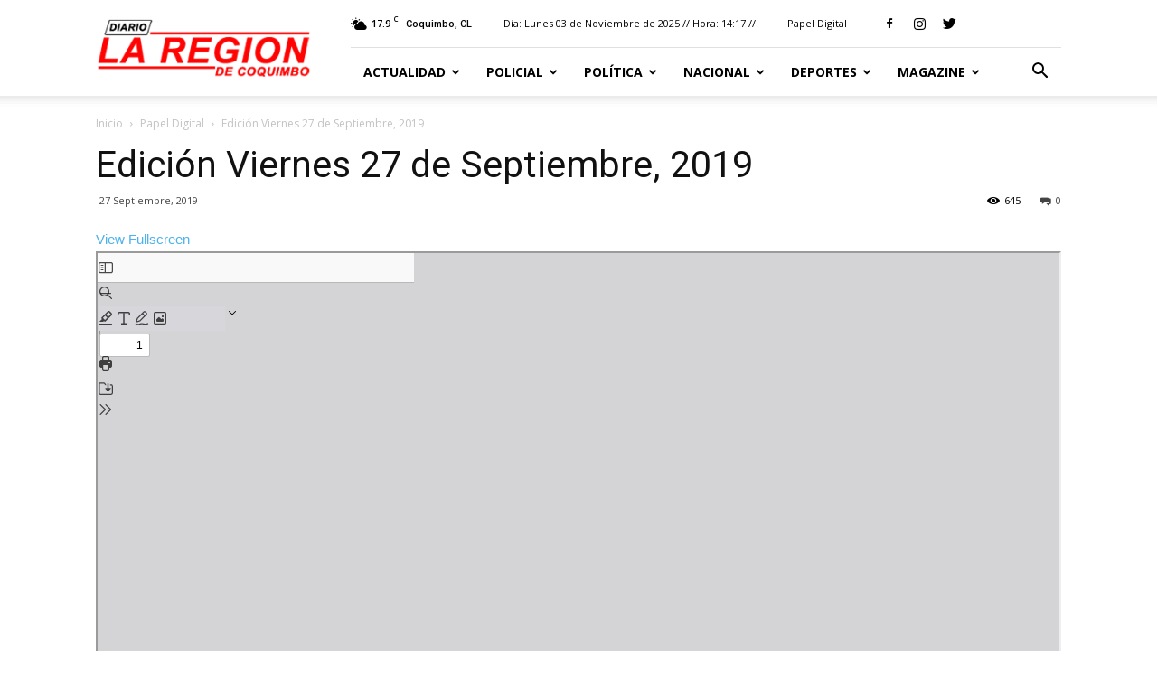

--- FILE ---
content_type: text/html; charset=UTF-8
request_url: https://www.diariolaregion.cl/edicion-viernes-27-de-septiembre-2019/
body_size: 193323
content:
<!doctype html >
<!--[if IE 8]>    <html class="ie8" lang="en"> <![endif]-->
<!--[if IE 9]>    <html class="ie9" lang="en"> <![endif]-->
<!--[if gt IE 8]><!--> <html lang="es-CL"> <!--<![endif]-->

	<script async src="https://cdn.insurads.com/bootstrap/NZASCG3U.js"></script>
	
	<head>
		<!-- Global site tag (gtag.js) - Google Analytics -->
<script async src="https://www.googletagmanager.com/gtag/js?id=UA-157276767-1"></script>
		
		<!para avisos adsns >
		<script async src="https://pagead2.googlesyndication.com/pagead/js/adsbygoogle.js?client=ca-pub-5986441667595737"
     crossorigin="anonymous"></script>
		
<script>
  window.dataLayer = window.dataLayer || [];
  function gtag(){dataLayer.push(arguments);}
  gtag('js', new Date());

  gtag('config', 'UA-157276767-1');
</script>

		
		
    <title>Edición Viernes 27 de Septiembre, 2019 - Web Diario La Región</title>
    <meta charset="UTF-8" />
    <meta name="viewport" content="width=device-width, initial-scale=1.0">
    <link rel="pingback" href="https://www.diariolaregion.cl/xmlrpc.php" />
    <meta name='robots' content='index, follow, max-image-preview:large, max-snippet:-1, max-video-preview:-1' />
	<style>img:is([sizes="auto" i], [sizes^="auto," i]) { contain-intrinsic-size: 3000px 1500px }</style>
	<meta property="og:image" content="https://www.diariolaregion.cl/wp-content/uploads/2019/09/1-24-2-9.jpg" /><link rel="icon" type="image/png" href="http://www.diariolaregion.cl/wp-content/uploads/2018/06/favicon-laregion-rojo.png"><!-- Etiqueta de Google (gtag.js) modo de consentimiento dataLayer agregado por Site Kit -->
<script type="text/javascript" id="google_gtagjs-js-consent-mode-data-layer">
/* <![CDATA[ */
window.dataLayer = window.dataLayer || [];function gtag(){dataLayer.push(arguments);}
gtag('consent', 'default', {"ad_personalization":"denied","ad_storage":"denied","ad_user_data":"denied","analytics_storage":"denied","functionality_storage":"denied","security_storage":"denied","personalization_storage":"denied","region":["AT","BE","BG","CH","CY","CZ","DE","DK","EE","ES","FI","FR","GB","GR","HR","HU","IE","IS","IT","LI","LT","LU","LV","MT","NL","NO","PL","PT","RO","SE","SI","SK"],"wait_for_update":500});
window._googlesitekitConsentCategoryMap = {"statistics":["analytics_storage"],"marketing":["ad_storage","ad_user_data","ad_personalization"],"functional":["functionality_storage","security_storage"],"preferences":["personalization_storage"]};
window._googlesitekitConsents = {"ad_personalization":"denied","ad_storage":"denied","ad_user_data":"denied","analytics_storage":"denied","functionality_storage":"denied","security_storage":"denied","personalization_storage":"denied","region":["AT","BE","BG","CH","CY","CZ","DE","DK","EE","ES","FI","FR","GB","GR","HR","HU","IE","IS","IT","LI","LT","LU","LV","MT","NL","NO","PL","PT","RO","SE","SI","SK"],"wait_for_update":500};
/* ]]> */
</script>
<!-- Fin de la etiqueta Google (gtag.js) modo de consentimiento dataLayer agregado por Site Kit -->

	<!-- This site is optimized with the Yoast SEO plugin v26.2 - https://yoast.com/wordpress/plugins/seo/ -->
	<link rel="canonical" href="https://www.diariolaregion.cl/edicion-viernes-27-de-septiembre-2019/" />
	<meta property="og:locale" content="es_ES" />
	<meta property="og:type" content="article" />
	<meta property="og:title" content="Edición Viernes 27 de Septiembre, 2019 - Web Diario La Región" />
	<meta property="og:url" content="https://www.diariolaregion.cl/edicion-viernes-27-de-septiembre-2019/" />
	<meta property="og:site_name" content="Web Diario La Región" />
	<meta property="article:publisher" content="https://web.facebook.com/LaRegionDiario" />
	<meta property="article:published_time" content="2019-09-27T09:00:46+00:00" />
	<meta property="og:image" content="https://www.diariolaregion.cl/wp-content/uploads/2019/09/1-24-2-9.jpg" />
	<meta property="og:image:width" content="400" />
	<meta property="og:image:height" content="572" />
	<meta property="og:image:type" content="image/jpeg" />
	<meta name="author" content="Diagramación" />
	<meta name="twitter:label1" content="Escrito por" />
	<meta name="twitter:data1" content="Diagramación" />
	<script type="application/ld+json" class="yoast-schema-graph">{"@context":"https://schema.org","@graph":[{"@type":"WebPage","@id":"https://www.diariolaregion.cl/edicion-viernes-27-de-septiembre-2019/","url":"https://www.diariolaregion.cl/edicion-viernes-27-de-septiembre-2019/","name":"Edición Viernes 27 de Septiembre, 2019 - Web Diario La Región","isPartOf":{"@id":"https://www.diariolaregion.cl/#website"},"primaryImageOfPage":{"@id":"https://www.diariolaregion.cl/edicion-viernes-27-de-septiembre-2019/#primaryimage"},"image":{"@id":"https://www.diariolaregion.cl/edicion-viernes-27-de-septiembre-2019/#primaryimage"},"thumbnailUrl":"https://www.diariolaregion.cl/wp-content/uploads/2019/09/1-24-2-9.jpg","datePublished":"2019-09-27T09:00:46+00:00","author":{"@id":"https://www.diariolaregion.cl/#/schema/person/3b3c8b325212399fe6b81ed85a07e17b"},"breadcrumb":{"@id":"https://www.diariolaregion.cl/edicion-viernes-27-de-septiembre-2019/#breadcrumb"},"inLanguage":"es-CL","potentialAction":[{"@type":"ReadAction","target":["https://www.diariolaregion.cl/edicion-viernes-27-de-septiembre-2019/"]}]},{"@type":"ImageObject","inLanguage":"es-CL","@id":"https://www.diariolaregion.cl/edicion-viernes-27-de-septiembre-2019/#primaryimage","url":"https://www.diariolaregion.cl/wp-content/uploads/2019/09/1-24-2-9.jpg","contentUrl":"https://www.diariolaregion.cl/wp-content/uploads/2019/09/1-24-2-9.jpg","width":400,"height":572},{"@type":"BreadcrumbList","@id":"https://www.diariolaregion.cl/edicion-viernes-27-de-septiembre-2019/#breadcrumb","itemListElement":[{"@type":"ListItem","position":1,"name":"Portada","item":"https://www.diariolaregion.cl/"},{"@type":"ListItem","position":2,"name":"Edición Viernes 27 de Septiembre, 2019"}]},{"@type":"WebSite","@id":"https://www.diariolaregion.cl/#website","url":"https://www.diariolaregion.cl/","name":"Web Diario La Región","description":"Noticias de la Región de Coquimbo","potentialAction":[{"@type":"SearchAction","target":{"@type":"EntryPoint","urlTemplate":"https://www.diariolaregion.cl/?s={search_term_string}"},"query-input":{"@type":"PropertyValueSpecification","valueRequired":true,"valueName":"search_term_string"}}],"inLanguage":"es-CL"},{"@type":"Person","@id":"https://www.diariolaregion.cl/#/schema/person/3b3c8b325212399fe6b81ed85a07e17b","name":"Diagramación","image":{"@type":"ImageObject","inLanguage":"es-CL","@id":"https://www.diariolaregion.cl/#/schema/person/image/","url":"https://secure.gravatar.com/avatar/7c5089a9b2479d99fb511aa6d21a0f523ce15a64b860f044255b7f2a7fabe85c?s=96&d=mm&r=g","contentUrl":"https://secure.gravatar.com/avatar/7c5089a9b2479d99fb511aa6d21a0f523ce15a64b860f044255b7f2a7fabe85c?s=96&d=mm&r=g","caption":"Diagramación"},"url":"https://www.diariolaregion.cl/author/diagramacion/"}]}</script>
	<!-- / Yoast SEO plugin. -->


<link rel='dns-prefetch' href='//www.googletagmanager.com' />
<link rel='dns-prefetch' href='//fonts.googleapis.com' />
<link rel="alternate" type="application/rss+xml" title="Web Diario La Región &raquo; Feed" href="https://www.diariolaregion.cl/feed/" />
<link rel="alternate" type="application/rss+xml" title="Web Diario La Región &raquo; Feed de comentarios" href="https://www.diariolaregion.cl/comments/feed/" />
<link rel="alternate" type="application/rss+xml" title="Web Diario La Región &raquo; Edición Viernes 27 de Septiembre, 2019 Feed de comentarios" href="https://www.diariolaregion.cl/edicion-viernes-27-de-septiembre-2019/feed/" />
<script type="text/javascript">
/* <![CDATA[ */
window._wpemojiSettings = {"baseUrl":"https:\/\/s.w.org\/images\/core\/emoji\/16.0.1\/72x72\/","ext":".png","svgUrl":"https:\/\/s.w.org\/images\/core\/emoji\/16.0.1\/svg\/","svgExt":".svg","source":{"concatemoji":"https:\/\/www.diariolaregion.cl\/wp-includes\/js\/wp-emoji-release.min.js?ver=6.8.3"}};
/*! This file is auto-generated */
!function(s,n){var o,i,e;function c(e){try{var t={supportTests:e,timestamp:(new Date).valueOf()};sessionStorage.setItem(o,JSON.stringify(t))}catch(e){}}function p(e,t,n){e.clearRect(0,0,e.canvas.width,e.canvas.height),e.fillText(t,0,0);var t=new Uint32Array(e.getImageData(0,0,e.canvas.width,e.canvas.height).data),a=(e.clearRect(0,0,e.canvas.width,e.canvas.height),e.fillText(n,0,0),new Uint32Array(e.getImageData(0,0,e.canvas.width,e.canvas.height).data));return t.every(function(e,t){return e===a[t]})}function u(e,t){e.clearRect(0,0,e.canvas.width,e.canvas.height),e.fillText(t,0,0);for(var n=e.getImageData(16,16,1,1),a=0;a<n.data.length;a++)if(0!==n.data[a])return!1;return!0}function f(e,t,n,a){switch(t){case"flag":return n(e,"\ud83c\udff3\ufe0f\u200d\u26a7\ufe0f","\ud83c\udff3\ufe0f\u200b\u26a7\ufe0f")?!1:!n(e,"\ud83c\udde8\ud83c\uddf6","\ud83c\udde8\u200b\ud83c\uddf6")&&!n(e,"\ud83c\udff4\udb40\udc67\udb40\udc62\udb40\udc65\udb40\udc6e\udb40\udc67\udb40\udc7f","\ud83c\udff4\u200b\udb40\udc67\u200b\udb40\udc62\u200b\udb40\udc65\u200b\udb40\udc6e\u200b\udb40\udc67\u200b\udb40\udc7f");case"emoji":return!a(e,"\ud83e\udedf")}return!1}function g(e,t,n,a){var r="undefined"!=typeof WorkerGlobalScope&&self instanceof WorkerGlobalScope?new OffscreenCanvas(300,150):s.createElement("canvas"),o=r.getContext("2d",{willReadFrequently:!0}),i=(o.textBaseline="top",o.font="600 32px Arial",{});return e.forEach(function(e){i[e]=t(o,e,n,a)}),i}function t(e){var t=s.createElement("script");t.src=e,t.defer=!0,s.head.appendChild(t)}"undefined"!=typeof Promise&&(o="wpEmojiSettingsSupports",i=["flag","emoji"],n.supports={everything:!0,everythingExceptFlag:!0},e=new Promise(function(e){s.addEventListener("DOMContentLoaded",e,{once:!0})}),new Promise(function(t){var n=function(){try{var e=JSON.parse(sessionStorage.getItem(o));if("object"==typeof e&&"number"==typeof e.timestamp&&(new Date).valueOf()<e.timestamp+604800&&"object"==typeof e.supportTests)return e.supportTests}catch(e){}return null}();if(!n){if("undefined"!=typeof Worker&&"undefined"!=typeof OffscreenCanvas&&"undefined"!=typeof URL&&URL.createObjectURL&&"undefined"!=typeof Blob)try{var e="postMessage("+g.toString()+"("+[JSON.stringify(i),f.toString(),p.toString(),u.toString()].join(",")+"));",a=new Blob([e],{type:"text/javascript"}),r=new Worker(URL.createObjectURL(a),{name:"wpTestEmojiSupports"});return void(r.onmessage=function(e){c(n=e.data),r.terminate(),t(n)})}catch(e){}c(n=g(i,f,p,u))}t(n)}).then(function(e){for(var t in e)n.supports[t]=e[t],n.supports.everything=n.supports.everything&&n.supports[t],"flag"!==t&&(n.supports.everythingExceptFlag=n.supports.everythingExceptFlag&&n.supports[t]);n.supports.everythingExceptFlag=n.supports.everythingExceptFlag&&!n.supports.flag,n.DOMReady=!1,n.readyCallback=function(){n.DOMReady=!0}}).then(function(){return e}).then(function(){var e;n.supports.everything||(n.readyCallback(),(e=n.source||{}).concatemoji?t(e.concatemoji):e.wpemoji&&e.twemoji&&(t(e.twemoji),t(e.wpemoji)))}))}((window,document),window._wpemojiSettings);
/* ]]> */
</script>
<style id='wp-emoji-styles-inline-css' type='text/css'>

	img.wp-smiley, img.emoji {
		display: inline !important;
		border: none !important;
		box-shadow: none !important;
		height: 1em !important;
		width: 1em !important;
		margin: 0 0.07em !important;
		vertical-align: -0.1em !important;
		background: none !important;
		padding: 0 !important;
	}
</style>
<link rel='stylesheet' id='wp-block-library-css' href='https://www.diariolaregion.cl/wp-includes/css/dist/block-library/style.min.css?ver=6.8.3' type='text/css' media='all' />
<style id='classic-theme-styles-inline-css' type='text/css'>
/*! This file is auto-generated */
.wp-block-button__link{color:#fff;background-color:#32373c;border-radius:9999px;box-shadow:none;text-decoration:none;padding:calc(.667em + 2px) calc(1.333em + 2px);font-size:1.125em}.wp-block-file__button{background:#32373c;color:#fff;text-decoration:none}
</style>
<link rel='stylesheet' id='gutenberg-pdfjs-css' href='https://www.diariolaregion.cl/wp-content/plugins/pdfjs-viewer-shortcode/inc/../blocks/dist/style.css?ver=2.2.3' type='text/css' media='all' />
<style id='global-styles-inline-css' type='text/css'>
:root{--wp--preset--aspect-ratio--square: 1;--wp--preset--aspect-ratio--4-3: 4/3;--wp--preset--aspect-ratio--3-4: 3/4;--wp--preset--aspect-ratio--3-2: 3/2;--wp--preset--aspect-ratio--2-3: 2/3;--wp--preset--aspect-ratio--16-9: 16/9;--wp--preset--aspect-ratio--9-16: 9/16;--wp--preset--color--black: #000000;--wp--preset--color--cyan-bluish-gray: #abb8c3;--wp--preset--color--white: #ffffff;--wp--preset--color--pale-pink: #f78da7;--wp--preset--color--vivid-red: #cf2e2e;--wp--preset--color--luminous-vivid-orange: #ff6900;--wp--preset--color--luminous-vivid-amber: #fcb900;--wp--preset--color--light-green-cyan: #7bdcb5;--wp--preset--color--vivid-green-cyan: #00d084;--wp--preset--color--pale-cyan-blue: #8ed1fc;--wp--preset--color--vivid-cyan-blue: #0693e3;--wp--preset--color--vivid-purple: #9b51e0;--wp--preset--gradient--vivid-cyan-blue-to-vivid-purple: linear-gradient(135deg,rgba(6,147,227,1) 0%,rgb(155,81,224) 100%);--wp--preset--gradient--light-green-cyan-to-vivid-green-cyan: linear-gradient(135deg,rgb(122,220,180) 0%,rgb(0,208,130) 100%);--wp--preset--gradient--luminous-vivid-amber-to-luminous-vivid-orange: linear-gradient(135deg,rgba(252,185,0,1) 0%,rgba(255,105,0,1) 100%);--wp--preset--gradient--luminous-vivid-orange-to-vivid-red: linear-gradient(135deg,rgba(255,105,0,1) 0%,rgb(207,46,46) 100%);--wp--preset--gradient--very-light-gray-to-cyan-bluish-gray: linear-gradient(135deg,rgb(238,238,238) 0%,rgb(169,184,195) 100%);--wp--preset--gradient--cool-to-warm-spectrum: linear-gradient(135deg,rgb(74,234,220) 0%,rgb(151,120,209) 20%,rgb(207,42,186) 40%,rgb(238,44,130) 60%,rgb(251,105,98) 80%,rgb(254,248,76) 100%);--wp--preset--gradient--blush-light-purple: linear-gradient(135deg,rgb(255,206,236) 0%,rgb(152,150,240) 100%);--wp--preset--gradient--blush-bordeaux: linear-gradient(135deg,rgb(254,205,165) 0%,rgb(254,45,45) 50%,rgb(107,0,62) 100%);--wp--preset--gradient--luminous-dusk: linear-gradient(135deg,rgb(255,203,112) 0%,rgb(199,81,192) 50%,rgb(65,88,208) 100%);--wp--preset--gradient--pale-ocean: linear-gradient(135deg,rgb(255,245,203) 0%,rgb(182,227,212) 50%,rgb(51,167,181) 100%);--wp--preset--gradient--electric-grass: linear-gradient(135deg,rgb(202,248,128) 0%,rgb(113,206,126) 100%);--wp--preset--gradient--midnight: linear-gradient(135deg,rgb(2,3,129) 0%,rgb(40,116,252) 100%);--wp--preset--font-size--small: 13px;--wp--preset--font-size--medium: 20px;--wp--preset--font-size--large: 36px;--wp--preset--font-size--x-large: 42px;--wp--preset--spacing--20: 0.44rem;--wp--preset--spacing--30: 0.67rem;--wp--preset--spacing--40: 1rem;--wp--preset--spacing--50: 1.5rem;--wp--preset--spacing--60: 2.25rem;--wp--preset--spacing--70: 3.38rem;--wp--preset--spacing--80: 5.06rem;--wp--preset--shadow--natural: 6px 6px 9px rgba(0, 0, 0, 0.2);--wp--preset--shadow--deep: 12px 12px 50px rgba(0, 0, 0, 0.4);--wp--preset--shadow--sharp: 6px 6px 0px rgba(0, 0, 0, 0.2);--wp--preset--shadow--outlined: 6px 6px 0px -3px rgba(255, 255, 255, 1), 6px 6px rgba(0, 0, 0, 1);--wp--preset--shadow--crisp: 6px 6px 0px rgba(0, 0, 0, 1);}:where(.is-layout-flex){gap: 0.5em;}:where(.is-layout-grid){gap: 0.5em;}body .is-layout-flex{display: flex;}.is-layout-flex{flex-wrap: wrap;align-items: center;}.is-layout-flex > :is(*, div){margin: 0;}body .is-layout-grid{display: grid;}.is-layout-grid > :is(*, div){margin: 0;}:where(.wp-block-columns.is-layout-flex){gap: 2em;}:where(.wp-block-columns.is-layout-grid){gap: 2em;}:where(.wp-block-post-template.is-layout-flex){gap: 1.25em;}:where(.wp-block-post-template.is-layout-grid){gap: 1.25em;}.has-black-color{color: var(--wp--preset--color--black) !important;}.has-cyan-bluish-gray-color{color: var(--wp--preset--color--cyan-bluish-gray) !important;}.has-white-color{color: var(--wp--preset--color--white) !important;}.has-pale-pink-color{color: var(--wp--preset--color--pale-pink) !important;}.has-vivid-red-color{color: var(--wp--preset--color--vivid-red) !important;}.has-luminous-vivid-orange-color{color: var(--wp--preset--color--luminous-vivid-orange) !important;}.has-luminous-vivid-amber-color{color: var(--wp--preset--color--luminous-vivid-amber) !important;}.has-light-green-cyan-color{color: var(--wp--preset--color--light-green-cyan) !important;}.has-vivid-green-cyan-color{color: var(--wp--preset--color--vivid-green-cyan) !important;}.has-pale-cyan-blue-color{color: var(--wp--preset--color--pale-cyan-blue) !important;}.has-vivid-cyan-blue-color{color: var(--wp--preset--color--vivid-cyan-blue) !important;}.has-vivid-purple-color{color: var(--wp--preset--color--vivid-purple) !important;}.has-black-background-color{background-color: var(--wp--preset--color--black) !important;}.has-cyan-bluish-gray-background-color{background-color: var(--wp--preset--color--cyan-bluish-gray) !important;}.has-white-background-color{background-color: var(--wp--preset--color--white) !important;}.has-pale-pink-background-color{background-color: var(--wp--preset--color--pale-pink) !important;}.has-vivid-red-background-color{background-color: var(--wp--preset--color--vivid-red) !important;}.has-luminous-vivid-orange-background-color{background-color: var(--wp--preset--color--luminous-vivid-orange) !important;}.has-luminous-vivid-amber-background-color{background-color: var(--wp--preset--color--luminous-vivid-amber) !important;}.has-light-green-cyan-background-color{background-color: var(--wp--preset--color--light-green-cyan) !important;}.has-vivid-green-cyan-background-color{background-color: var(--wp--preset--color--vivid-green-cyan) !important;}.has-pale-cyan-blue-background-color{background-color: var(--wp--preset--color--pale-cyan-blue) !important;}.has-vivid-cyan-blue-background-color{background-color: var(--wp--preset--color--vivid-cyan-blue) !important;}.has-vivid-purple-background-color{background-color: var(--wp--preset--color--vivid-purple) !important;}.has-black-border-color{border-color: var(--wp--preset--color--black) !important;}.has-cyan-bluish-gray-border-color{border-color: var(--wp--preset--color--cyan-bluish-gray) !important;}.has-white-border-color{border-color: var(--wp--preset--color--white) !important;}.has-pale-pink-border-color{border-color: var(--wp--preset--color--pale-pink) !important;}.has-vivid-red-border-color{border-color: var(--wp--preset--color--vivid-red) !important;}.has-luminous-vivid-orange-border-color{border-color: var(--wp--preset--color--luminous-vivid-orange) !important;}.has-luminous-vivid-amber-border-color{border-color: var(--wp--preset--color--luminous-vivid-amber) !important;}.has-light-green-cyan-border-color{border-color: var(--wp--preset--color--light-green-cyan) !important;}.has-vivid-green-cyan-border-color{border-color: var(--wp--preset--color--vivid-green-cyan) !important;}.has-pale-cyan-blue-border-color{border-color: var(--wp--preset--color--pale-cyan-blue) !important;}.has-vivid-cyan-blue-border-color{border-color: var(--wp--preset--color--vivid-cyan-blue) !important;}.has-vivid-purple-border-color{border-color: var(--wp--preset--color--vivid-purple) !important;}.has-vivid-cyan-blue-to-vivid-purple-gradient-background{background: var(--wp--preset--gradient--vivid-cyan-blue-to-vivid-purple) !important;}.has-light-green-cyan-to-vivid-green-cyan-gradient-background{background: var(--wp--preset--gradient--light-green-cyan-to-vivid-green-cyan) !important;}.has-luminous-vivid-amber-to-luminous-vivid-orange-gradient-background{background: var(--wp--preset--gradient--luminous-vivid-amber-to-luminous-vivid-orange) !important;}.has-luminous-vivid-orange-to-vivid-red-gradient-background{background: var(--wp--preset--gradient--luminous-vivid-orange-to-vivid-red) !important;}.has-very-light-gray-to-cyan-bluish-gray-gradient-background{background: var(--wp--preset--gradient--very-light-gray-to-cyan-bluish-gray) !important;}.has-cool-to-warm-spectrum-gradient-background{background: var(--wp--preset--gradient--cool-to-warm-spectrum) !important;}.has-blush-light-purple-gradient-background{background: var(--wp--preset--gradient--blush-light-purple) !important;}.has-blush-bordeaux-gradient-background{background: var(--wp--preset--gradient--blush-bordeaux) !important;}.has-luminous-dusk-gradient-background{background: var(--wp--preset--gradient--luminous-dusk) !important;}.has-pale-ocean-gradient-background{background: var(--wp--preset--gradient--pale-ocean) !important;}.has-electric-grass-gradient-background{background: var(--wp--preset--gradient--electric-grass) !important;}.has-midnight-gradient-background{background: var(--wp--preset--gradient--midnight) !important;}.has-small-font-size{font-size: var(--wp--preset--font-size--small) !important;}.has-medium-font-size{font-size: var(--wp--preset--font-size--medium) !important;}.has-large-font-size{font-size: var(--wp--preset--font-size--large) !important;}.has-x-large-font-size{font-size: var(--wp--preset--font-size--x-large) !important;}
:where(.wp-block-post-template.is-layout-flex){gap: 1.25em;}:where(.wp-block-post-template.is-layout-grid){gap: 1.25em;}
:where(.wp-block-columns.is-layout-flex){gap: 2em;}:where(.wp-block-columns.is-layout-grid){gap: 2em;}
:root :where(.wp-block-pullquote){font-size: 1.5em;line-height: 1.6;}
</style>
<link rel='stylesheet' id='splw-styles-css' href='https://www.diariolaregion.cl/wp-content/plugins/location-weather/assets/css/splw-style.min.css?ver=1.3.2' type='text/css' media='all' />
<link rel='stylesheet' id='splw-old-styles-css' href='https://www.diariolaregion.cl/wp-content/plugins/location-weather/assets/css/old-style.min.css?ver=1.3.2' type='text/css' media='all' />
<link rel='stylesheet' id='google-fonts-style-css' href='https://fonts.googleapis.com/css?family=Open+Sans%3A300italic%2C400%2C400italic%2C600%2C600italic%2C700%7CRoboto%3A300%2C400%2C400italic%2C500%2C500italic%2C700%2C900&#038;ver=8.8.1' type='text/css' media='all' />
<link rel='stylesheet' id='js_composer_front-css' href='https://www.diariolaregion.cl/wp-content/plugins/js_composer/assets/css/js_composer.min.css?ver=5.4.7' type='text/css' media='all' />
<link rel='stylesheet' id='td-theme-css' href='https://www.diariolaregion.cl/wp-content/themes/Newspaper/style.css?ver=8.8.1' type='text/css' media='all' />
<script type="text/javascript" src="https://www.diariolaregion.cl/wp-includes/js/jquery/jquery.min.js?ver=3.7.1" id="jquery-core-js"></script>
<script type="text/javascript" src="https://www.diariolaregion.cl/wp-includes/js/jquery/jquery-migrate.min.js?ver=3.4.1" id="jquery-migrate-js"></script>

<!-- Fragmento de código de la etiqueta de Google (gtag.js) agregada por Site Kit -->
<!-- Fragmento de código de Google Analytics agregado por Site Kit -->
<script type="text/javascript" src="https://www.googletagmanager.com/gtag/js?id=GT-TNC3JLKJ" id="google_gtagjs-js" async></script>
<script type="text/javascript" id="google_gtagjs-js-after">
/* <![CDATA[ */
window.dataLayer = window.dataLayer || [];function gtag(){dataLayer.push(arguments);}
gtag("set","linker",{"domains":["www.diariolaregion.cl"]});
gtag("js", new Date());
gtag("set", "developer_id.dZTNiMT", true);
gtag("config", "GT-TNC3JLKJ");
/* ]]> */
</script>
<link rel="https://api.w.org/" href="https://www.diariolaregion.cl/wp-json/" /><link rel="alternate" title="JSON" type="application/json" href="https://www.diariolaregion.cl/wp-json/wp/v2/posts/67294" /><link rel="EditURI" type="application/rsd+xml" title="RSD" href="https://www.diariolaregion.cl/xmlrpc.php?rsd" />
<link rel='shortlink' href='https://www.diariolaregion.cl/?p=67294' />
<link rel="alternate" title="oEmbed (JSON)" type="application/json+oembed" href="https://www.diariolaregion.cl/wp-json/oembed/1.0/embed?url=https%3A%2F%2Fwww.diariolaregion.cl%2Fedicion-viernes-27-de-septiembre-2019%2F" />
<link rel="alternate" title="oEmbed (XML)" type="text/xml+oembed" href="https://www.diariolaregion.cl/wp-json/oembed/1.0/embed?url=https%3A%2F%2Fwww.diariolaregion.cl%2Fedicion-viernes-27-de-septiembre-2019%2F&#038;format=xml" />
<meta name="generator" content="Site Kit by Google 1.164.0" /><!--[if lt IE 9]><script src="https://cdnjs.cloudflare.com/ajax/libs/html5shiv/3.7.3/html5shiv.js"></script><![endif]-->
    <meta name="generator" content="Powered by WPBakery Page Builder - drag and drop page builder for WordPress."/>
<!--[if lte IE 9]><link rel="stylesheet" type="text/css" href="https://www.diariolaregion.cl/wp-content/plugins/js_composer/assets/css/vc_lte_ie9.min.css" media="screen"><![endif]-->
<!-- JS generated by theme -->

<script>
    
    

	    var tdBlocksArray = []; //here we store all the items for the current page

	    //td_block class - each ajax block uses a object of this class for requests
	    function tdBlock() {
		    this.id = '';
		    this.block_type = 1; //block type id (1-234 etc)
		    this.atts = '';
		    this.td_column_number = '';
		    this.td_current_page = 1; //
		    this.post_count = 0; //from wp
		    this.found_posts = 0; //from wp
		    this.max_num_pages = 0; //from wp
		    this.td_filter_value = ''; //current live filter value
		    this.is_ajax_running = false;
		    this.td_user_action = ''; // load more or infinite loader (used by the animation)
		    this.header_color = '';
		    this.ajax_pagination_infinite_stop = ''; //show load more at page x
	    }


        // td_js_generator - mini detector
        (function(){
            var htmlTag = document.getElementsByTagName("html")[0];

	        if ( navigator.userAgent.indexOf("MSIE 10.0") > -1 ) {
                htmlTag.className += ' ie10';
            }

            if ( !!navigator.userAgent.match(/Trident.*rv\:11\./) ) {
                htmlTag.className += ' ie11';
            }

	        if ( navigator.userAgent.indexOf("Edge") > -1 ) {
                htmlTag.className += ' ieEdge';
            }

            if ( /(iPad|iPhone|iPod)/g.test(navigator.userAgent) ) {
                htmlTag.className += ' td-md-is-ios';
            }

            var user_agent = navigator.userAgent.toLowerCase();
            if ( user_agent.indexOf("android") > -1 ) {
                htmlTag.className += ' td-md-is-android';
            }

            if ( -1 !== navigator.userAgent.indexOf('Mac OS X')  ) {
                htmlTag.className += ' td-md-is-os-x';
            }

            if ( /chrom(e|ium)/.test(navigator.userAgent.toLowerCase()) ) {
               htmlTag.className += ' td-md-is-chrome';
            }

            if ( -1 !== navigator.userAgent.indexOf('Firefox') ) {
                htmlTag.className += ' td-md-is-firefox';
            }

            if ( -1 !== navigator.userAgent.indexOf('Safari') && -1 === navigator.userAgent.indexOf('Chrome') ) {
                htmlTag.className += ' td-md-is-safari';
            }

            if( -1 !== navigator.userAgent.indexOf('IEMobile') ){
                htmlTag.className += ' td-md-is-iemobile';
            }

        })();




        var tdLocalCache = {};

        ( function () {
            "use strict";

            tdLocalCache = {
                data: {},
                remove: function (resource_id) {
                    delete tdLocalCache.data[resource_id];
                },
                exist: function (resource_id) {
                    return tdLocalCache.data.hasOwnProperty(resource_id) && tdLocalCache.data[resource_id] !== null;
                },
                get: function (resource_id) {
                    return tdLocalCache.data[resource_id];
                },
                set: function (resource_id, cachedData) {
                    tdLocalCache.remove(resource_id);
                    tdLocalCache.data[resource_id] = cachedData;
                }
            };
        })();

    
    
var td_viewport_interval_list=[{"limitBottom":767,"sidebarWidth":228},{"limitBottom":1018,"sidebarWidth":300},{"limitBottom":1140,"sidebarWidth":324}];
var td_animation_stack_effect="type0";
var tds_animation_stack=true;
var td_animation_stack_specific_selectors=".entry-thumb, img";
var td_animation_stack_general_selectors=".td-animation-stack img, .td-animation-stack .entry-thumb, .post img";
var td_ajax_url="https:\/\/www.diariolaregion.cl\/wp-admin\/admin-ajax.php?td_theme_name=Newspaper&v=8.8.1";
var td_get_template_directory_uri="https:\/\/www.diariolaregion.cl\/wp-content\/themes\/Newspaper";
var tds_snap_menu="smart_snap_always";
var tds_logo_on_sticky="show_header_logo";
var tds_header_style="8";
var td_please_wait="Por favor espera...";
var td_email_user_pass_incorrect="Usuario o contrase\u00f1a incorrecta!";
var td_email_user_incorrect="Correo electr\u00f3nico o nombre de usuario incorrecto!";
var td_email_incorrect="Email incorrecto!";
var tds_more_articles_on_post_enable="show";
var tds_more_articles_on_post_time_to_wait="";
var tds_more_articles_on_post_pages_distance_from_top=0;
var tds_theme_color_site_wide="#4db2ec";
var tds_smart_sidebar="enabled";
var tdThemeName="Newspaper";
var td_magnific_popup_translation_tPrev="Anterior (tecla de flecha izquierda)";
var td_magnific_popup_translation_tNext="Siguiente (tecla de flecha derecha)";
var td_magnific_popup_translation_tCounter="%curr% de %total%";
var td_magnific_popup_translation_ajax_tError="El contenido de %url% no pudo cargarse.";
var td_magnific_popup_translation_image_tError="La imagen #%curr% no pudo cargarse.";
var tdDateNamesI18n={"month_names":["Enero","Febrero","Marzo","Abril","Mayo","Junio","Julio","Agosto","Septiembre","Octubre","Noviembre","Diciembre"],"month_names_short":["Ene","Feb","Mar","Abr","May","Jun","Jul","Ago","Sep","Oct","Nov","Dic"],"day_names":["Domingo","Lunes","Martes","Mi\u00e9rcoles","Jueves","Viernes","S\u00e1bado"],"day_names_short":["Dom","Lun","Mar","Mi\u00e9","Jue","Vie","S\u00e1b"]};
var td_ad_background_click_link="";
var td_ad_background_click_target="";
</script>


<!-- Header style compiled by theme -->

<style>
    
.block-title > span,
    .block-title > span > a,
    .block-title > a,
    .block-title > label,
    .widgettitle,
    .widgettitle:after,
    .td-trending-now-title,
    .td-trending-now-wrapper:hover .td-trending-now-title,
    .wpb_tabs li.ui-tabs-active a,
    .wpb_tabs li:hover a,
    .vc_tta-container .vc_tta-color-grey.vc_tta-tabs-position-top.vc_tta-style-classic .vc_tta-tabs-container .vc_tta-tab.vc_active > a,
    .vc_tta-container .vc_tta-color-grey.vc_tta-tabs-position-top.vc_tta-style-classic .vc_tta-tabs-container .vc_tta-tab:hover > a,
    .td_block_template_1 .td-related-title .td-cur-simple-item,
    .woocommerce .product .products h2:not(.woocommerce-loop-product__title),
    .td-subcat-filter .td-subcat-dropdown:hover .td-subcat-more,
    .td-weather-information:before,
    .td-weather-week:before,
    .td_block_exchange .td-exchange-header:before,
    .td-theme-wrap .td_block_template_3 .td-block-title > *,
    .td-theme-wrap .td_block_template_4 .td-block-title > *,
    .td-theme-wrap .td_block_template_7 .td-block-title > *,
    .td-theme-wrap .td_block_template_9 .td-block-title:after,
    .td-theme-wrap .td_block_template_10 .td-block-title::before,
    .td-theme-wrap .td_block_template_11 .td-block-title::before,
    .td-theme-wrap .td_block_template_11 .td-block-title::after,
    .td-theme-wrap .td_block_template_14 .td-block-title,
    .td-theme-wrap .td_block_template_15 .td-block-title:before,
    .td-theme-wrap .td_block_template_17 .td-block-title:before {
        background-color: #222222;
    }

    .woocommerce div.product .woocommerce-tabs ul.tabs li.active {
    	background-color: #222222 !important;
    }

    .block-title,
    .td_block_template_1 .td-related-title,
    .wpb_tabs .wpb_tabs_nav,
    .vc_tta-container .vc_tta-color-grey.vc_tta-tabs-position-top.vc_tta-style-classic .vc_tta-tabs-container,
    .woocommerce div.product .woocommerce-tabs ul.tabs:before,
    .td-theme-wrap .td_block_template_5 .td-block-title > *,
    .td-theme-wrap .td_block_template_17 .td-block-title,
    .td-theme-wrap .td_block_template_17 .td-block-title::before {
        border-color: #222222;
    }

    .td-theme-wrap .td_block_template_4 .td-block-title > *:before,
    .td-theme-wrap .td_block_template_17 .td-block-title::after {
        border-color: #222222 transparent transparent transparent;
    }
    
    .td-theme-wrap .td_block_template_4 .td-related-title .td-cur-simple-item:before {
        border-color: #222222 transparent transparent transparent !important;
    }

    
    .td-theme-wrap .td_mod_mega_menu:hover .entry-title a,
    .td-theme-wrap .sf-menu .td_mega_menu_sub_cats .cur-sub-cat {
        color: #ff4747;
    }
    .td-theme-wrap .sf-menu .td-mega-menu .td-post-category:hover,
    .td-theme-wrap .td-mega-menu .td-next-prev-wrap a:hover {
        background-color: #ff4747;
    }
    .td-theme-wrap .td-mega-menu .td-next-prev-wrap a:hover {
        border-color: #ff4747;
    }

    
    @media (max-width: 767px) {
        body .td-header-wrap .td-header-main-menu {
            background-color: #ffffff !important;
        }
    }


    
    @media (max-width: 767px) {
        body #td-top-mobile-toggle i,
        .td-header-wrap .header-search-wrap .td-icon-search {
            color: #dd3333 !important;
        }
    }

    
    .white-popup-block:after {
        background: rgba(239,0,15,0.8);
        background: -moz-linear-gradient(45deg, rgba(239,0,15,0.8) 0%, rgba(239,62,62,0.8) 100%);
        background: -webkit-gradient(left bottom, right top, color-stop(0%, rgba(239,0,15,0.8)), color-stop(100%, rgba(239,62,62,0.8)));
        background: -webkit-linear-gradient(45deg, rgba(239,0,15,0.8) 0%, rgba(239,62,62,0.8) 100%);
        background: -o-linear-gradient(45deg, rgba(239,0,15,0.8) 0%, rgba(239,62,62,0.8) 100%);
        background: -ms-linear-gradient(45deg, rgba(239,0,15,0.8) 0%, rgba(239,62,62,0.8) 100%);
        background: linear-gradient(45deg, rgba(239,0,15,0.8) 0%, rgba(239,62,62,0.8) 100%);
        filter: progid:DXImageTransform.Microsoft.gradient( startColorstr='rgba(239,0,15,0.8)', endColorstr='rgba(239,62,62,0.8)', GradientType=0 );
    }


    
    .td-banner-wrap-full,
    .td-header-style-11 .td-logo-wrap-full {
        background-color: #ffffff;
    }

    .td-header-style-11 .td-logo-wrap-full {
        border-bottom: 0;
    }

    @media (min-width: 1019px) {
        .td-header-style-2 .td-header-sp-recs,
        .td-header-style-5 .td-a-rec-id-header > div,
        .td-header-style-5 .td-g-rec-id-header > .adsbygoogle,
        .td-header-style-6 .td-a-rec-id-header > div,
        .td-header-style-6 .td-g-rec-id-header > .adsbygoogle,
        .td-header-style-7 .td-a-rec-id-header > div,
        .td-header-style-7 .td-g-rec-id-header > .adsbygoogle,
        .td-header-style-8 .td-a-rec-id-header > div,
        .td-header-style-8 .td-g-rec-id-header > .adsbygoogle,
        .td-header-style-12 .td-a-rec-id-header > div,
        .td-header-style-12 .td-g-rec-id-header > .adsbygoogle {
            margin-bottom: 24px !important;
        }
    }

    @media (min-width: 768px) and (max-width: 1018px) {
        .td-header-style-2 .td-header-sp-recs,
        .td-header-style-5 .td-a-rec-id-header > div,
        .td-header-style-5 .td-g-rec-id-header > .adsbygoogle,
        .td-header-style-6 .td-a-rec-id-header > div,
        .td-header-style-6 .td-g-rec-id-header > .adsbygoogle,
        .td-header-style-7 .td-a-rec-id-header > div,
        .td-header-style-7 .td-g-rec-id-header > .adsbygoogle,
        .td-header-style-8 .td-a-rec-id-header > div,
        .td-header-style-8 .td-g-rec-id-header > .adsbygoogle,
        .td-header-style-12 .td-a-rec-id-header > div,
        .td-header-style-12 .td-g-rec-id-header > .adsbygoogle {
            margin-bottom: 14px !important;
        }
    }

     
    .td-footer-wrapper,
    .td-footer-wrapper .td_block_template_7 .td-block-title > *,
    .td-footer-wrapper .td_block_template_17 .td-block-title,
    .td-footer-wrapper .td-block-title-wrap .td-wrapper-pulldown-filter {
        background-color: #ffffff;
    }

    
    .td-footer-wrapper,
    .td-footer-wrapper a,
    .td-footer-wrapper .block-title a,
    .td-footer-wrapper .block-title span,
    .td-footer-wrapper .block-title label,
    .td-footer-wrapper .td-excerpt,
    .td-footer-wrapper .td-post-author-name span,
    .td-footer-wrapper .td-post-date,
    .td-footer-wrapper .td-social-style3 .td_social_type a,
    .td-footer-wrapper .td-social-style3,
    .td-footer-wrapper .td-social-style4 .td_social_type a,
    .td-footer-wrapper .td-social-style4,
    .td-footer-wrapper .td-social-style9,
    .td-footer-wrapper .td-social-style10,
    .td-footer-wrapper .td-social-style2 .td_social_type a,
    .td-footer-wrapper .td-social-style8 .td_social_type a,
    .td-footer-wrapper .td-social-style2 .td_social_type,
    .td-footer-wrapper .td-social-style8 .td_social_type,
    .td-footer-template-13 .td-social-name,
    .td-footer-wrapper .td_block_template_7 .td-block-title > * {
        color: #dd3333;
    }

    .td-footer-wrapper .widget_calendar th,
    .td-footer-wrapper .widget_calendar td,
    .td-footer-wrapper .td-social-style2 .td_social_type .td-social-box,
    .td-footer-wrapper .td-social-style8 .td_social_type .td-social-box,
    .td-social-style-2 .td-icon-font:after {
        border-color: #dd3333;
    }

    .td-footer-wrapper .td-module-comments a,
    .td-footer-wrapper .td-post-category,
    .td-footer-wrapper .td-slide-meta .td-post-author-name span,
    .td-footer-wrapper .td-slide-meta .td-post-date {
        color: #fff;
    }

    
    .td-footer-bottom-full .td-container::before {
        background-color: rgba(221, 51, 51, 0.1);
    }

    
    .td-footer-wrapper .footer-social-wrap .td-icon-font {
        color: #dd3333;
    }

    
    .td-footer-wrapper .footer-social-wrap i.td-icon-font:hover {
        color: #1e73be;
    }

    
    .td-footer-wrapper::before {
        background-image: url('http://www.diariolaregion.cl/wp-content/uploads/2018/06/maquinas-300x159.jpg');
    }

    
    .td-footer-wrapper::before {
        background-size: cover;
    }

    
    .td-footer-wrapper::before {
        background-position: center center;
    }

    
    .td-footer-wrapper::before {
        opacity: 0.1;
    }



    
    .td-menu-background,
    .td-search-background {
        background-image: url('http://www.web.diariolaregion.cl/wp-content/uploads/2018/06/maquinas-300x159.jpg');
    }

    
    .white-popup-block:before {
        background-image: url('http://www.web.diariolaregion.cl/wp-content/uploads/2018/06/maquinas-300x159.jpg');
    }
</style>

<script type="text/javascript">

  var _gaq = _gaq || [];
  _gaq.push(['_setAccount', 'UA-33617817-1']);
  _gaq.push(['_trackPageview']);

  (function() {
    var ga = document.createElement('script'); ga.type = 'text/javascript'; ga.async = true;
    ga.src = ('https:' == document.location.protocol ? 'https://ssl' : 'http://www') + '.google-analytics.com/ga.js';
    var s = document.getElementsByTagName('script')[0]; s.parentNode.insertBefore(ga, s);
  })();

</script><script type="application/ld+json">
                        {
                            "@context": "http://schema.org",
                            "@type": "BreadcrumbList",
                            "itemListElement": [{
                            "@type": "ListItem",
                            "position": 1,
                                "item": {
                                "@type": "WebSite",
                                "@id": "https://www.diariolaregion.cl/",
                                "name": "Inicio"                                               
                            }
                        },{
                            "@type": "ListItem",
                            "position": 2,
                                "item": {
                                "@type": "WebPage",
                                "@id": "https://www.diariolaregion.cl/category/papel-digital/",
                                "name": "Papel Digital"
                            }
                        },{
                            "@type": "ListItem",
                            "position": 3,
                                "item": {
                                "@type": "WebPage",
                                "@id": "https://www.diariolaregion.cl/edicion-viernes-27-de-septiembre-2019/",
                                "name": "Edición Viernes 27 de Septiembre, 2019"                                
                            }
                        }    ]
                        }
                       </script><noscript><style type="text/css"> .wpb_animate_when_almost_visible { opacity: 1; }</style></noscript>	

	
</head>

<body class="wp-singular post-template-default single single-post postid-67294 single-format-standard wp-theme-Newspaper edicion-viernes-27-de-septiembre-2019 global-block-template-1 single_template_5 wpb-js-composer js-comp-ver-5.4.7 vc_responsive td-animation-stack-type0 td-full-layout" itemscope="itemscope" itemtype="https://schema.org/WebPage">
	
	<!--<script type="text/javascript" class="teads" async="true" src="//a.teads.tv/page/112113/tag"></script>-->
	







	
	
	
	

        <div class="td-scroll-up"><i class="td-icon-menu-up"></i></div>
    
    <div class="td-menu-background"></div>
<div id="td-mobile-nav">
    <div class="td-mobile-container">
        <!-- mobile menu top section -->
        <div class="td-menu-socials-wrap">
            <!-- socials -->
            <div class="td-menu-socials">
                
        <span class="td-social-icon-wrap">
            <a target="_blank" href="https://www.facebook.com/profile.php?id=100094076495189" title="Facebook">
                <i class="td-icon-font td-icon-facebook"></i>
            </a>
        </span>
        <span class="td-social-icon-wrap">
            <a target="_blank" href="https://www.instagram.com/diariolaregionnoticias/" title="Instagram">
                <i class="td-icon-font td-icon-instagram"></i>
            </a>
        </span>
        <span class="td-social-icon-wrap">
            <a target="_blank" href="https://twitter.com/LaRegionDiario" title="Twitter">
                <i class="td-icon-font td-icon-twitter"></i>
            </a>
        </span>            </div>
            <!-- close button -->
            <div class="td-mobile-close">
                <a href="#"><i class="td-icon-close-mobile"></i></a>
            </div>
        </div>

        <!-- login section -->
        
        <!-- menu section -->
        <div class="td-mobile-content">
            <div class="menu-principal-container"><ul id="menu-principal" class="td-mobile-main-menu"><li id="menu-item-150" class="menu-item menu-item-type-taxonomy menu-item-object-category menu-item-first menu-item-150"><a href="https://www.diariolaregion.cl/category/actualidad/">Actualidad</a></li>
<li id="menu-item-149" class="menu-item menu-item-type-taxonomy menu-item-object-category menu-item-149"><a href="https://www.diariolaregion.cl/category/policial/">Policial</a></li>
<li id="menu-item-155" class="menu-item menu-item-type-taxonomy menu-item-object-category menu-item-155"><a href="https://www.diariolaregion.cl/category/politica/">Política</a></li>
<li id="menu-item-154" class="menu-item menu-item-type-taxonomy menu-item-object-category menu-item-154"><a href="https://www.diariolaregion.cl/category/nacional/">Nacional</a></li>
<li id="menu-item-151" class="menu-item menu-item-type-taxonomy menu-item-object-category menu-item-151"><a href="https://www.diariolaregion.cl/category/deportes/">Deportes</a></li>
<li id="menu-item-56634" class="menu-item menu-item-type-taxonomy menu-item-object-category menu-item-56634"><a href="https://www.diariolaregion.cl/category/magazine/">Magazine</a></li>
</ul></div>        </div>
    </div>

    <!-- register/login section -->
    </div>    <div class="td-search-background"></div>
<div class="td-search-wrap-mob">
	<div class="td-drop-down-search" aria-labelledby="td-header-search-button">
		<form method="get" class="td-search-form" action="https://www.diariolaregion.cl/">
			<!-- close button -->
			<div class="td-search-close">
				<a href="#"><i class="td-icon-close-mobile"></i></a>
			</div>
			<div role="search" class="td-search-input">
				<span>Buscar</span>
				<input id="td-header-search-mob" type="text" value="" name="s" autocomplete="off" />
			</div>
		</form>
		<div id="td-aj-search-mob"></div>
	</div>
</div>    
    
    <div id="td-outer-wrap" class="td-theme-wrap">
    
        <!--
Header style 8
-->


<div class="td-header-wrap td-header-style-8 ">
    
    <div class="td-container ">
        <div class="td-header-sp-logo">
                    <a class="td-main-logo" href="https://www.diariolaregion.cl/">
            <img class="td-retina-data" data-retina="http://www.diariolaregion.cl/wp-content/uploads/2018/06/LOGO-LA-REGION-ROJO-544X180-300x99.png" src="http://www.diariolaregion.cl/wp-content/uploads/2018/06/LOGO-LA-REGION-ROJO-272X901.png" alt=""/>
            <span class="td-visual-hidden">Web Diario La Región</span>
        </a>
            </div>
    </div>
    <div class="td-header-top-menu-full td-container-wrap td_stretch_container">
        <div class="td-container">
            <div class="td-header-row td-header-top-menu">
                
    <div class="top-bar-style-3">
        
<div class="td-header-sp-top-menu">


	<!-- td weather source: cache -->		<div class="td-weather-top-widget" id="td_top_weather_uid">
			<i class="td-icons few-clouds-d"></i>
			<div class="td-weather-now" data-block-uid="td_top_weather_uid">
				<span class="td-big-degrees">17.9</span>
				<span class="td-weather-unit">C</span>
			</div>
			<div class="td-weather-header">
				<div class="td-weather-city">Coquimbo, CL</div>
			</div>
		</div>
		        <div class="td_data_time">
            <div >

                Día: Lunes 03 de Noviembre de 2025 // Hora: 14:17 //
            </div>
        </div>
    <div class="menu-top-container"><ul id="menu-superior" class="top-header-menu"><li id="menu-item-58113" class="menu-item menu-item-type-taxonomy menu-item-object-category current-post-ancestor current-menu-parent current-post-parent menu-item-first td-menu-item td-normal-menu menu-item-58113"><a href="https://www.diariolaregion.cl/category/papel-digital/">Papel Digital</a></li>
</ul></div></div>
        <div class="td-header-sp-top-widget">
    
    
        
        <span class="td-social-icon-wrap">
            <a target="_blank" href="https://www.facebook.com/profile.php?id=100094076495189" title="Facebook">
                <i class="td-icon-font td-icon-facebook"></i>
            </a>
        </span>
        <span class="td-social-icon-wrap">
            <a target="_blank" href="https://www.instagram.com/diariolaregionnoticias/" title="Instagram">
                <i class="td-icon-font td-icon-instagram"></i>
            </a>
        </span>
        <span class="td-social-icon-wrap">
            <a target="_blank" href="https://twitter.com/LaRegionDiario" title="Twitter">
                <i class="td-icon-font td-icon-twitter"></i>
            </a>
        </span>    </div>    </div>

<!-- LOGIN MODAL -->
            </div>
        </div>
    </div>
    <div class="td-header-menu-wrap-full td-container-wrap ">
        
        <div class="td-header-menu-wrap td-header-gradient ">
            <div class="td-container">
                <div class="td-header-row td-header-main-menu">
                    <div id="td-header-menu" role="navigation">
    <div id="td-top-mobile-toggle"><a href="#"><i class="td-icon-font td-icon-mobile"></i></a></div>
    <div class="td-main-menu-logo td-logo-in-header">
        		<a class="td-mobile-logo td-sticky-header" href="https://www.diariolaregion.cl/">
			<img class="td-retina-data" data-retina="http://www.diariolaregion.cl/wp-content/uploads/2018/06/LOGO-LA-REGION-ROJO-280x96.png" src="http://www.diariolaregion.cl/wp-content/uploads/2018/06/LOGO-LA-REGION-ROJO-140x48.png" alt=""/>
		</a>
			<a class="td-header-logo td-sticky-header" href="https://www.diariolaregion.cl/">
			<img class="td-retina-data" data-retina="http://www.diariolaregion.cl/wp-content/uploads/2018/06/LOGO-LA-REGION-ROJO-544X180-300x99.png" src="http://www.diariolaregion.cl/wp-content/uploads/2018/06/LOGO-LA-REGION-ROJO-272X901.png" alt=""/>
		</a>
	    </div>
    <div class="menu-principal-container"><ul id="menu-principal-1" class="sf-menu"><li class="menu-item menu-item-type-taxonomy menu-item-object-category menu-item-first td-menu-item td-mega-menu menu-item-150"><a href="https://www.diariolaregion.cl/category/actualidad/">Actualidad</a>
<ul class="sub-menu">
	<li id="menu-item-0" class="menu-item-0"><div class="td-container-border"><div class="td-mega-grid"><div class="td_block_wrap td_block_mega_menu td_uid_1_6908e38fb6ba4_rand td-no-subcats td_with_ajax_pagination td-pb-border-top td_block_template_1"  data-td-block-uid="td_uid_1_6908e38fb6ba4" ><script>var block_td_uid_1_6908e38fb6ba4 = new tdBlock();
block_td_uid_1_6908e38fb6ba4.id = "td_uid_1_6908e38fb6ba4";
block_td_uid_1_6908e38fb6ba4.atts = '{"limit":"5","td_column_number":3,"ajax_pagination":"next_prev","category_id":"19","show_child_cat":30,"td_ajax_filter_type":"td_category_ids_filter","td_ajax_preloading":"","block_template_id":"","header_color":"","ajax_pagination_infinite_stop":"","offset":"","td_filter_default_txt":"","td_ajax_filter_ids":"","el_class":"","color_preset":"","border_top":"","css":"","tdc_css":"","class":"td_uid_1_6908e38fb6ba4_rand","tdc_css_class":"td_uid_1_6908e38fb6ba4_rand","tdc_css_class_style":"td_uid_1_6908e38fb6ba4_rand_style"}';
block_td_uid_1_6908e38fb6ba4.td_column_number = "3";
block_td_uid_1_6908e38fb6ba4.block_type = "td_block_mega_menu";
block_td_uid_1_6908e38fb6ba4.post_count = "5";
block_td_uid_1_6908e38fb6ba4.found_posts = "11545";
block_td_uid_1_6908e38fb6ba4.header_color = "";
block_td_uid_1_6908e38fb6ba4.ajax_pagination_infinite_stop = "";
block_td_uid_1_6908e38fb6ba4.max_num_pages = "2309";
tdBlocksArray.push(block_td_uid_1_6908e38fb6ba4);
</script><div id=td_uid_1_6908e38fb6ba4 class="td_block_inner"><div class="td-mega-row"><div class="td-mega-span">
        <div class="td_module_mega_menu td-meta-info-hide td_mod_mega_menu">
            <div class="td-module-image">
                <div class="td-module-thumb"><a href="https://www.diariolaregion.cl/familias-repletan-cementerios-en-el-dia-de-todos-los-santos/" rel="bookmark" class="td-image-wrap" title="Familias repletan cementerios en el Día de Todos los Santos"><img width="218" height="150" class="entry-thumb" src="https://www.diariolaregion.cl/wp-content/uploads/2025/11/11-218x150.jpg" srcset="https://www.diariolaregion.cl/wp-content/uploads/2025/11/11-218x150.jpg 218w, https://www.diariolaregion.cl/wp-content/uploads/2025/11/11-100x70.jpg 100w" sizes="(max-width: 218px) 100vw, 218px" alt="" title="Familias repletan cementerios en el Día de Todos los Santos"/></a></div>                <a href="https://www.diariolaregion.cl/category/actualidad/" class="td-post-category">Actualidad</a>            </div>

            <div class="item-details">
                <h3 class="entry-title td-module-title"><a href="https://www.diariolaregion.cl/familias-repletan-cementerios-en-el-dia-de-todos-los-santos/" rel="bookmark" title="Familias repletan cementerios en el Día de Todos los Santos">Familias repletan cementerios en el Día de Todos los Santos</a></h3>            </div>
        </div>
        </div><div class="td-mega-span">
        <div class="td_module_mega_menu td-meta-info-hide td_mod_mega_menu">
            <div class="td-module-image">
                <div class="td-module-thumb"><a href="https://www.diariolaregion.cl/dedito-para-arriba-en-el-terminal-pesquero-para-que-el-barbon-baje-la-ansiada-estrella/" rel="bookmark" class="td-image-wrap" title="Dedito para arriba en el terminal pesquero para que el barbón baje la ansiada estrella"><img width="218" height="150" class="entry-thumb" src="https://www.diariolaregion.cl/wp-content/uploads/2025/11/7-218x150.jpg" srcset="https://www.diariolaregion.cl/wp-content/uploads/2025/11/7-218x150.jpg 218w, https://www.diariolaregion.cl/wp-content/uploads/2025/11/7-100x70.jpg 100w" sizes="(max-width: 218px) 100vw, 218px" alt="" title="Dedito para arriba en el terminal pesquero para que el barbón baje la ansiada estrella"/></a></div>                <a href="https://www.diariolaregion.cl/category/actualidad/" class="td-post-category">Actualidad</a>            </div>

            <div class="item-details">
                <h3 class="entry-title td-module-title"><a href="https://www.diariolaregion.cl/dedito-para-arriba-en-el-terminal-pesquero-para-que-el-barbon-baje-la-ansiada-estrella/" rel="bookmark" title="Dedito para arriba en el terminal pesquero para que el barbón baje la ansiada estrella">Dedito para arriba en el terminal pesquero para que el barbón&#8230;</a></h3>            </div>
        </div>
        </div><div class="td-mega-span">
        <div class="td_module_mega_menu td-meta-info-hide td_mod_mega_menu">
            <div class="td-module-image">
                <div class="td-module-thumb"><a href="https://www.diariolaregion.cl/avalancha-de-ventas-tienda-pirata-vive-furor-en-la-previa-de-un-dia-que-puede-ser-historico/" rel="bookmark" class="td-image-wrap" title="Avalancha de ventas: Tienda pirata vive furor en la previa de un día que puede ser histórico"><img width="218" height="150" class="entry-thumb" src="https://www.diariolaregion.cl/wp-content/uploads/2025/11/3-1-218x150.jpg" srcset="https://www.diariolaregion.cl/wp-content/uploads/2025/11/3-1-218x150.jpg 218w, https://www.diariolaregion.cl/wp-content/uploads/2025/11/3-1-100x70.jpg 100w" sizes="(max-width: 218px) 100vw, 218px" alt="" title="Avalancha de ventas: Tienda pirata vive furor en la previa de un día que puede ser histórico"/></a></div>                <a href="https://www.diariolaregion.cl/category/actualidad/" class="td-post-category">Actualidad</a>            </div>

            <div class="item-details">
                <h3 class="entry-title td-module-title"><a href="https://www.diariolaregion.cl/avalancha-de-ventas-tienda-pirata-vive-furor-en-la-previa-de-un-dia-que-puede-ser-historico/" rel="bookmark" title="Avalancha de ventas: Tienda pirata vive furor en la previa de un día que puede ser histórico">Avalancha de ventas: Tienda pirata vive furor en la previa de&#8230;</a></h3>            </div>
        </div>
        </div><div class="td-mega-span">
        <div class="td_module_mega_menu td-meta-info-hide td_mod_mega_menu">
            <div class="td-module-image">
                <div class="td-module-thumb"><a href="https://www.diariolaregion.cl/hombre-es-asesinado-en-las-afueras-del-pub-el-muelle-en-la-avenida-del-mar-de-la-serena/" rel="bookmark" class="td-image-wrap" title="Hombre es asesinado en las afueras del Pub El Muelle en la Avenida del Mar de La Serena"><img width="218" height="150" class="entry-thumb" src="https://www.diariolaregion.cl/wp-content/uploads/2025/11/dbfcb7eb-ecf5-401d-b303-888135b8ae38-218x150.jpeg" srcset="https://www.diariolaregion.cl/wp-content/uploads/2025/11/dbfcb7eb-ecf5-401d-b303-888135b8ae38-218x150.jpeg 218w, https://www.diariolaregion.cl/wp-content/uploads/2025/11/dbfcb7eb-ecf5-401d-b303-888135b8ae38-100x70.jpeg 100w" sizes="(max-width: 218px) 100vw, 218px" alt="" title="Hombre es asesinado en las afueras del Pub El Muelle en la Avenida del Mar de La Serena"/></a></div>                <a href="https://www.diariolaregion.cl/category/actualidad/" class="td-post-category">Actualidad</a>            </div>

            <div class="item-details">
                <h3 class="entry-title td-module-title"><a href="https://www.diariolaregion.cl/hombre-es-asesinado-en-las-afueras-del-pub-el-muelle-en-la-avenida-del-mar-de-la-serena/" rel="bookmark" title="Hombre es asesinado en las afueras del Pub El Muelle en la Avenida del Mar de La Serena">Hombre es asesinado en las afueras del Pub El Muelle en&#8230;</a></h3>            </div>
        </div>
        </div><div class="td-mega-span">
        <div class="td_module_mega_menu td-meta-info-hide td_mod_mega_menu">
            <div class="td-module-image">
                <div class="td-module-thumb"><a href="https://www.diariolaregion.cl/sag-sigue-combatiendo-a-la-mosca-con-600-trabajadores-y-mas-de-3-500-millones-de-pesos/" rel="bookmark" class="td-image-wrap" title="SAG sigue combatiendo a la mosca con 600 trabajadores y más de 3.500 millones de pesos"><img width="218" height="150" class="entry-thumb" src="https://www.diariolaregion.cl/wp-content/uploads/2025/10/13-5-218x150.jpg" srcset="https://www.diariolaregion.cl/wp-content/uploads/2025/10/13-5-218x150.jpg 218w, https://www.diariolaregion.cl/wp-content/uploads/2025/10/13-5-100x70.jpg 100w" sizes="(max-width: 218px) 100vw, 218px" alt="" title="SAG sigue combatiendo a la mosca con 600 trabajadores y más de 3.500 millones de pesos"/></a></div>                <a href="https://www.diariolaregion.cl/category/actualidad/" class="td-post-category">Actualidad</a>            </div>

            <div class="item-details">
                <h3 class="entry-title td-module-title"><a href="https://www.diariolaregion.cl/sag-sigue-combatiendo-a-la-mosca-con-600-trabajadores-y-mas-de-3-500-millones-de-pesos/" rel="bookmark" title="SAG sigue combatiendo a la mosca con 600 trabajadores y más de 3.500 millones de pesos">SAG sigue combatiendo a la mosca con 600 trabajadores y más&#8230;</a></h3>            </div>
        </div>
        </div></div></div><div class="td-next-prev-wrap"><a href="#" class="td-ajax-prev-page ajax-page-disabled" id="prev-page-td_uid_1_6908e38fb6ba4" data-td_block_id="td_uid_1_6908e38fb6ba4"><i class="td-icon-font td-icon-menu-left"></i></a><a href="#"  class="td-ajax-next-page" id="next-page-td_uid_1_6908e38fb6ba4" data-td_block_id="td_uid_1_6908e38fb6ba4"><i class="td-icon-font td-icon-menu-right"></i></a></div><div class="clearfix"></div></div> <!-- ./block1 --></div></div></li>
</ul>
</li>
<li class="menu-item menu-item-type-taxonomy menu-item-object-category td-menu-item td-mega-menu menu-item-149"><a href="https://www.diariolaregion.cl/category/policial/">Policial</a>
<ul class="sub-menu">
	<li class="menu-item-0"><div class="td-container-border"><div class="td-mega-grid"><div class="td_block_wrap td_block_mega_menu td_uid_2_6908e39006662_rand td-no-subcats td_with_ajax_pagination td-pb-border-top td_block_template_1"  data-td-block-uid="td_uid_2_6908e39006662" ><script>var block_td_uid_2_6908e39006662 = new tdBlock();
block_td_uid_2_6908e39006662.id = "td_uid_2_6908e39006662";
block_td_uid_2_6908e39006662.atts = '{"limit":"5","td_column_number":3,"ajax_pagination":"next_prev","category_id":"16","show_child_cat":30,"td_ajax_filter_type":"td_category_ids_filter","td_ajax_preloading":"","block_template_id":"","header_color":"","ajax_pagination_infinite_stop":"","offset":"","td_filter_default_txt":"","td_ajax_filter_ids":"","el_class":"","color_preset":"","border_top":"","css":"","tdc_css":"","class":"td_uid_2_6908e39006662_rand","tdc_css_class":"td_uid_2_6908e39006662_rand","tdc_css_class_style":"td_uid_2_6908e39006662_rand_style"}';
block_td_uid_2_6908e39006662.td_column_number = "3";
block_td_uid_2_6908e39006662.block_type = "td_block_mega_menu";
block_td_uid_2_6908e39006662.post_count = "5";
block_td_uid_2_6908e39006662.found_posts = "3172";
block_td_uid_2_6908e39006662.header_color = "";
block_td_uid_2_6908e39006662.ajax_pagination_infinite_stop = "";
block_td_uid_2_6908e39006662.max_num_pages = "635";
tdBlocksArray.push(block_td_uid_2_6908e39006662);
</script><div id=td_uid_2_6908e39006662 class="td_block_inner"><div class="td-mega-row"><div class="td-mega-span">
        <div class="td_module_mega_menu td-meta-info-hide td_mod_mega_menu">
            <div class="td-module-image">
                <div class="td-module-thumb"><a href="https://www.diariolaregion.cl/ibamos-al-cementerio-a-ver-a-tu-papa/" rel="bookmark" class="td-image-wrap" title="«Íbamos al cementerio a ver a tu papá…»:"><img width="218" height="150" class="entry-thumb" src="https://www.diariolaregion.cl/wp-content/uploads/2025/11/14-218x150.jpg" srcset="https://www.diariolaregion.cl/wp-content/uploads/2025/11/14-218x150.jpg 218w, https://www.diariolaregion.cl/wp-content/uploads/2025/11/14-100x70.jpg 100w" sizes="(max-width: 218px) 100vw, 218px" alt="" title="«Íbamos al cementerio a ver a tu papá…»:"/></a></div>                <a href="https://www.diariolaregion.cl/category/policial/" class="td-post-category">Policial</a>            </div>

            <div class="item-details">
                <h3 class="entry-title td-module-title"><a href="https://www.diariolaregion.cl/ibamos-al-cementerio-a-ver-a-tu-papa/" rel="bookmark" title="«Íbamos al cementerio a ver a tu papá…»:">«Íbamos al cementerio a ver a tu papá…»:</a></h3>            </div>
        </div>
        </div><div class="td-mega-span">
        <div class="td_module_mega_menu td-meta-info-hide td_mod_mega_menu">
            <div class="td-module-image">
                <div class="td-module-thumb"><a href="https://www.diariolaregion.cl/hombre-murio-en-medio-de-rina-en-la-avenida-del-mar/" rel="bookmark" class="td-image-wrap" title="Hombre murió en medio de riña en la Avenida del Mar"><img width="218" height="150" class="entry-thumb" src="https://www.diariolaregion.cl/wp-content/uploads/2025/11/10-218x150.jpg" srcset="https://www.diariolaregion.cl/wp-content/uploads/2025/11/10-218x150.jpg 218w, https://www.diariolaregion.cl/wp-content/uploads/2025/11/10-100x70.jpg 100w" sizes="(max-width: 218px) 100vw, 218px" alt="" title="Hombre murió en medio de riña en la Avenida del Mar"/></a></div>                <a href="https://www.diariolaregion.cl/category/policial/" class="td-post-category">Policial</a>            </div>

            <div class="item-details">
                <h3 class="entry-title td-module-title"><a href="https://www.diariolaregion.cl/hombre-murio-en-medio-de-rina-en-la-avenida-del-mar/" rel="bookmark" title="Hombre murió en medio de riña en la Avenida del Mar">Hombre murió en medio de riña en la Avenida del Mar</a></h3>            </div>
        </div>
        </div><div class="td-mega-span">
        <div class="td_module_mega_menu td-meta-info-hide td_mod_mega_menu">
            <div class="td-module-image">
                <div class="td-module-thumb"><a href="https://www.diariolaregion.cl/madre-denuncia-que-estudiante-desfiguro-el-rostro-de-su-hija/" rel="bookmark" class="td-image-wrap" title="Madre denuncia que estudiante desfiguró el rostro de su hija"><img width="218" height="150" class="entry-thumb" src="https://www.diariolaregion.cl/wp-content/uploads/2025/11/200-218x150.jpg" srcset="https://www.diariolaregion.cl/wp-content/uploads/2025/11/200-218x150.jpg 218w, https://www.diariolaregion.cl/wp-content/uploads/2025/11/200-100x70.jpg 100w" sizes="(max-width: 218px) 100vw, 218px" alt="" title="Madre denuncia que estudiante desfiguró el rostro de su hija"/></a></div>                <a href="https://www.diariolaregion.cl/category/policial/" class="td-post-category">Policial</a>            </div>

            <div class="item-details">
                <h3 class="entry-title td-module-title"><a href="https://www.diariolaregion.cl/madre-denuncia-que-estudiante-desfiguro-el-rostro-de-su-hija/" rel="bookmark" title="Madre denuncia que estudiante desfiguró el rostro de su hija">Madre denuncia que estudiante desfiguró el rostro de su hija</a></h3>            </div>
        </div>
        </div><div class="td-mega-span">
        <div class="td_module_mega_menu td-meta-info-hide td_mod_mega_menu">
            <div class="td-module-image">
                <div class="td-module-thumb"><a href="https://www.diariolaregion.cl/tripulante-holandes-muere-electrocutado-en-buque-factoria/" rel="bookmark" class="td-image-wrap" title="Tripulante holandés muere electrocutado en buque factoría"><img width="218" height="150" class="entry-thumb" src="https://www.diariolaregion.cl/wp-content/uploads/2025/10/6b-3-218x150.jpg" srcset="https://www.diariolaregion.cl/wp-content/uploads/2025/10/6b-3-218x150.jpg 218w, https://www.diariolaregion.cl/wp-content/uploads/2025/10/6b-3-100x70.jpg 100w" sizes="(max-width: 218px) 100vw, 218px" alt="" title="Tripulante holandés muere electrocutado en buque factoría"/></a></div>                <a href="https://www.diariolaregion.cl/category/policial/" class="td-post-category">Policial</a>            </div>

            <div class="item-details">
                <h3 class="entry-title td-module-title"><a href="https://www.diariolaregion.cl/tripulante-holandes-muere-electrocutado-en-buque-factoria/" rel="bookmark" title="Tripulante holandés muere electrocutado en buque factoría">Tripulante holandés muere electrocutado en buque factoría</a></h3>            </div>
        </div>
        </div><div class="td-mega-span">
        <div class="td_module_mega_menu td-meta-info-hide td_mod_mega_menu">
            <div class="td-module-image">
                <div class="td-module-thumb"><a href="https://www.diariolaregion.cl/condenan-a-siete-integrantes-del-tren-de-aragua-por-secuestro-extorsivo-en-ovalle-y-valparaiso/" rel="bookmark" class="td-image-wrap" title="Condenan a siete integrantes del Tren de Aragua por secuestro extorsivo en Ovalle y Valparaíso"><img width="218" height="150" class="entry-thumb" src="https://www.diariolaregion.cl/wp-content/uploads/2025/10/5-2-218x150.jpg" srcset="https://www.diariolaregion.cl/wp-content/uploads/2025/10/5-2-218x150.jpg 218w, https://www.diariolaregion.cl/wp-content/uploads/2025/10/5-2-100x70.jpg 100w" sizes="(max-width: 218px) 100vw, 218px" alt="" title="Condenan a siete integrantes del Tren de Aragua por secuestro extorsivo en Ovalle y Valparaíso"/></a></div>                <a href="https://www.diariolaregion.cl/category/policial/" class="td-post-category">Policial</a>            </div>

            <div class="item-details">
                <h3 class="entry-title td-module-title"><a href="https://www.diariolaregion.cl/condenan-a-siete-integrantes-del-tren-de-aragua-por-secuestro-extorsivo-en-ovalle-y-valparaiso/" rel="bookmark" title="Condenan a siete integrantes del Tren de Aragua por secuestro extorsivo en Ovalle y Valparaíso">Condenan a siete integrantes del Tren de Aragua por secuestro extorsivo&#8230;</a></h3>            </div>
        </div>
        </div></div></div><div class="td-next-prev-wrap"><a href="#" class="td-ajax-prev-page ajax-page-disabled" id="prev-page-td_uid_2_6908e39006662" data-td_block_id="td_uid_2_6908e39006662"><i class="td-icon-font td-icon-menu-left"></i></a><a href="#"  class="td-ajax-next-page" id="next-page-td_uid_2_6908e39006662" data-td_block_id="td_uid_2_6908e39006662"><i class="td-icon-font td-icon-menu-right"></i></a></div><div class="clearfix"></div></div> <!-- ./block1 --></div></div></li>
</ul>
</li>
<li class="menu-item menu-item-type-taxonomy menu-item-object-category td-menu-item td-mega-menu menu-item-155"><a href="https://www.diariolaregion.cl/category/politica/">Política</a>
<ul class="sub-menu">
	<li class="menu-item-0"><div class="td-container-border"><div class="td-mega-grid"><div class="td_block_wrap td_block_mega_menu td_uid_3_6908e3901d96e_rand td-no-subcats td_with_ajax_pagination td-pb-border-top td_block_template_1"  data-td-block-uid="td_uid_3_6908e3901d96e" ><script>var block_td_uid_3_6908e3901d96e = new tdBlock();
block_td_uid_3_6908e3901d96e.id = "td_uid_3_6908e3901d96e";
block_td_uid_3_6908e3901d96e.atts = '{"limit":"5","td_column_number":3,"ajax_pagination":"next_prev","category_id":"21","show_child_cat":30,"td_ajax_filter_type":"td_category_ids_filter","td_ajax_preloading":"","block_template_id":"","header_color":"","ajax_pagination_infinite_stop":"","offset":"","td_filter_default_txt":"","td_ajax_filter_ids":"","el_class":"","color_preset":"","border_top":"","css":"","tdc_css":"","class":"td_uid_3_6908e3901d96e_rand","tdc_css_class":"td_uid_3_6908e3901d96e_rand","tdc_css_class_style":"td_uid_3_6908e3901d96e_rand_style"}';
block_td_uid_3_6908e3901d96e.td_column_number = "3";
block_td_uid_3_6908e3901d96e.block_type = "td_block_mega_menu";
block_td_uid_3_6908e3901d96e.post_count = "5";
block_td_uid_3_6908e3901d96e.found_posts = "2945";
block_td_uid_3_6908e3901d96e.header_color = "";
block_td_uid_3_6908e3901d96e.ajax_pagination_infinite_stop = "";
block_td_uid_3_6908e3901d96e.max_num_pages = "589";
tdBlocksArray.push(block_td_uid_3_6908e3901d96e);
</script><div id=td_uid_3_6908e3901d96e class="td_block_inner"><div class="td-mega-row"><div class="td-mega-span">
        <div class="td_module_mega_menu td-meta-info-hide td_mod_mega_menu">
            <div class="td-module-image">
                <div class="td-module-thumb"><a href="https://www.diariolaregion.cl/el-doble-rol-de-mario-burle-concejal-de-coquimbo-y-abogado-a-sueldo-de-la-corporacion-de-la-serena/" rel="bookmark" class="td-image-wrap" title="El doble rol de Mario Burlé: concejal de Coquimbo y abogado a sueldo de la Corporación de La Serena"><img width="218" height="150" class="entry-thumb" src="https://www.diariolaregion.cl/wp-content/uploads/2025/10/7b-2-218x150.jpg" srcset="https://www.diariolaregion.cl/wp-content/uploads/2025/10/7b-2-218x150.jpg 218w, https://www.diariolaregion.cl/wp-content/uploads/2025/10/7b-2-100x70.jpg 100w" sizes="(max-width: 218px) 100vw, 218px" alt="" title="El doble rol de Mario Burlé: concejal de Coquimbo y abogado a sueldo de la Corporación de La Serena"/></a></div>                <a href="https://www.diariolaregion.cl/category/politica/" class="td-post-category">Política</a>            </div>

            <div class="item-details">
                <h3 class="entry-title td-module-title"><a href="https://www.diariolaregion.cl/el-doble-rol-de-mario-burle-concejal-de-coquimbo-y-abogado-a-sueldo-de-la-corporacion-de-la-serena/" rel="bookmark" title="El doble rol de Mario Burlé: concejal de Coquimbo y abogado a sueldo de la Corporación de La Serena">El doble rol de Mario Burlé: concejal de Coquimbo y abogado&#8230;</a></h3>            </div>
        </div>
        </div><div class="td-mega-span">
        <div class="td_module_mega_menu td-meta-info-hide td_mod_mega_menu">
            <div class="td-module-image">
                <div class="td-module-thumb"><a href="https://www.diariolaregion.cl/concejo-de-la-serena-aprueba-operacion-de-leaseback-para-enfrentar-deficit-financiero/" rel="bookmark" class="td-image-wrap" title="Concejo de La Serena aprueba operación de leaseback para enfrentar déficit financiero"><img width="218" height="150" class="entry-thumb" src="https://www.diariolaregion.cl/wp-content/uploads/2025/10/10-6-218x150.jpg" srcset="https://www.diariolaregion.cl/wp-content/uploads/2025/10/10-6-218x150.jpg 218w, https://www.diariolaregion.cl/wp-content/uploads/2025/10/10-6-100x70.jpg 100w" sizes="(max-width: 218px) 100vw, 218px" alt="" title="Concejo de La Serena aprueba operación de leaseback para enfrentar déficit financiero"/></a></div>                <a href="https://www.diariolaregion.cl/category/politica/" class="td-post-category">Política</a>            </div>

            <div class="item-details">
                <h3 class="entry-title td-module-title"><a href="https://www.diariolaregion.cl/concejo-de-la-serena-aprueba-operacion-de-leaseback-para-enfrentar-deficit-financiero/" rel="bookmark" title="Concejo de La Serena aprueba operación de leaseback para enfrentar déficit financiero">Concejo de La Serena aprueba operación de leaseback para enfrentar déficit&#8230;</a></h3>            </div>
        </div>
        </div><div class="td-mega-span">
        <div class="td_module_mega_menu td-meta-info-hide td_mod_mega_menu">
            <div class="td-module-image">
                <div class="td-module-thumb"><a href="https://www.diariolaregion.cl/pastora-silvia-cepeda-orientamos-a-nuestras-congregaciones-a-que-piensen-bien-por-quien-van-a-votar/" rel="bookmark" class="td-image-wrap" title="Pastora Silvia Cepeda: «Orientamos a nuestras congregaciones a que piensen bien por quién van a votar»"><img width="218" height="150" class="entry-thumb" src="https://www.diariolaregion.cl/wp-content/uploads/2025/10/silva-zepeda-218x150.jpg" srcset="https://www.diariolaregion.cl/wp-content/uploads/2025/10/silva-zepeda-218x150.jpg 218w, https://www.diariolaregion.cl/wp-content/uploads/2025/10/silva-zepeda-100x70.jpg 100w" sizes="(max-width: 218px) 100vw, 218px" alt="" title="Pastora Silvia Cepeda: «Orientamos a nuestras congregaciones a que piensen bien por quién van a votar»"/></a></div>                <a href="https://www.diariolaregion.cl/category/actualidad/" class="td-post-category">Actualidad</a>            </div>

            <div class="item-details">
                <h3 class="entry-title td-module-title"><a href="https://www.diariolaregion.cl/pastora-silvia-cepeda-orientamos-a-nuestras-congregaciones-a-que-piensen-bien-por-quien-van-a-votar/" rel="bookmark" title="Pastora Silvia Cepeda: «Orientamos a nuestras congregaciones a que piensen bien por quién van a votar»">Pastora Silvia Cepeda: «Orientamos a nuestras congregaciones a que piensen bien&#8230;</a></h3>            </div>
        </div>
        </div><div class="td-mega-span">
        <div class="td_module_mega_menu td-meta-info-hide td_mod_mega_menu">
            <div class="td-module-image">
                <div class="td-module-thumb"><a href="https://www.diariolaregion.cl/rafael-vera-propone-rebajar-la-edad-penal-a-los-14-anos/" rel="bookmark" class="td-image-wrap" title="Rafael Vera propone rebajar la edad penal  a los 14 años"><img width="218" height="150" class="entry-thumb" src="https://www.diariolaregion.cl/wp-content/uploads/2025/10/11-6-218x150.jpg" srcset="https://www.diariolaregion.cl/wp-content/uploads/2025/10/11-6-218x150.jpg 218w, https://www.diariolaregion.cl/wp-content/uploads/2025/10/11-6-100x70.jpg 100w" sizes="(max-width: 218px) 100vw, 218px" alt="" title="Rafael Vera propone rebajar la edad penal  a los 14 años"/></a></div>                <a href="https://www.diariolaregion.cl/category/politica/" class="td-post-category">Política</a>            </div>

            <div class="item-details">
                <h3 class="entry-title td-module-title"><a href="https://www.diariolaregion.cl/rafael-vera-propone-rebajar-la-edad-penal-a-los-14-anos/" rel="bookmark" title="Rafael Vera propone rebajar la edad penal  a los 14 años">Rafael Vera propone rebajar la edad penal  a los 14&#8230;</a></h3>            </div>
        </div>
        </div><div class="td-mega-span">
        <div class="td_module_mega_menu td-meta-info-hide td_mod_mega_menu">
            <div class="td-module-image">
                <div class="td-module-thumb"><a href="https://www.diariolaregion.cl/amplian-querella-contra-exalcalde-roberto-jacob-y-exdirectivos-de-la-corporacion-ggv/" rel="bookmark" class="td-image-wrap" title="Amplían querella contra exalcalde Roberto Jacob y exdirectivos de la Corporación GGV"><img width="218" height="150" class="entry-thumb" src="https://www.diariolaregion.cl/wp-content/uploads/2025/10/8-5-218x150.jpg" srcset="https://www.diariolaregion.cl/wp-content/uploads/2025/10/8-5-218x150.jpg 218w, https://www.diariolaregion.cl/wp-content/uploads/2025/10/8-5-100x70.jpg 100w" sizes="(max-width: 218px) 100vw, 218px" alt="" title="Amplían querella contra exalcalde Roberto Jacob y exdirectivos de la Corporación GGV"/></a></div>                <a href="https://www.diariolaregion.cl/category/politica/" class="td-post-category">Política</a>            </div>

            <div class="item-details">
                <h3 class="entry-title td-module-title"><a href="https://www.diariolaregion.cl/amplian-querella-contra-exalcalde-roberto-jacob-y-exdirectivos-de-la-corporacion-ggv/" rel="bookmark" title="Amplían querella contra exalcalde Roberto Jacob y exdirectivos de la Corporación GGV">Amplían querella contra exalcalde Roberto Jacob y exdirectivos de la Corporación&#8230;</a></h3>            </div>
        </div>
        </div></div></div><div class="td-next-prev-wrap"><a href="#" class="td-ajax-prev-page ajax-page-disabled" id="prev-page-td_uid_3_6908e3901d96e" data-td_block_id="td_uid_3_6908e3901d96e"><i class="td-icon-font td-icon-menu-left"></i></a><a href="#"  class="td-ajax-next-page" id="next-page-td_uid_3_6908e3901d96e" data-td_block_id="td_uid_3_6908e3901d96e"><i class="td-icon-font td-icon-menu-right"></i></a></div><div class="clearfix"></div></div> <!-- ./block1 --></div></div></li>
</ul>
</li>
<li class="menu-item menu-item-type-taxonomy menu-item-object-category td-menu-item td-mega-menu menu-item-154"><a href="https://www.diariolaregion.cl/category/nacional/">Nacional</a>
<ul class="sub-menu">
	<li class="menu-item-0"><div class="td-container-border"><div class="td-mega-grid"><div class="td_block_wrap td_block_mega_menu td_uid_4_6908e39032abc_rand td-no-subcats td_with_ajax_pagination td-pb-border-top td_block_template_1"  data-td-block-uid="td_uid_4_6908e39032abc" ><script>var block_td_uid_4_6908e39032abc = new tdBlock();
block_td_uid_4_6908e39032abc.id = "td_uid_4_6908e39032abc";
block_td_uid_4_6908e39032abc.atts = '{"limit":"5","td_column_number":3,"ajax_pagination":"next_prev","category_id":"22","show_child_cat":30,"td_ajax_filter_type":"td_category_ids_filter","td_ajax_preloading":"","block_template_id":"","header_color":"","ajax_pagination_infinite_stop":"","offset":"","td_filter_default_txt":"","td_ajax_filter_ids":"","el_class":"","color_preset":"","border_top":"","css":"","tdc_css":"","class":"td_uid_4_6908e39032abc_rand","tdc_css_class":"td_uid_4_6908e39032abc_rand","tdc_css_class_style":"td_uid_4_6908e39032abc_rand_style"}';
block_td_uid_4_6908e39032abc.td_column_number = "3";
block_td_uid_4_6908e39032abc.block_type = "td_block_mega_menu";
block_td_uid_4_6908e39032abc.post_count = "5";
block_td_uid_4_6908e39032abc.found_posts = "1552";
block_td_uid_4_6908e39032abc.header_color = "";
block_td_uid_4_6908e39032abc.ajax_pagination_infinite_stop = "";
block_td_uid_4_6908e39032abc.max_num_pages = "311";
tdBlocksArray.push(block_td_uid_4_6908e39032abc);
</script><div id=td_uid_4_6908e39032abc class="td_block_inner"><div class="td-mega-row"><div class="td-mega-span">
        <div class="td_module_mega_menu td-meta-info-hide td_mod_mega_menu">
            <div class="td-module-image">
                <div class="td-module-thumb"><a href="https://www.diariolaregion.cl/pensando-en-viajar-al-mundial-de-qatar-2022-considera-estas-recomendaciones/" rel="bookmark" class="td-image-wrap" title="¿Pensando en viajar al Mundial de Qatar 2022? Considera estas recomendaciones"><img width="218" height="150" class="entry-thumb" src="https://www.diariolaregion.cl/wp-content/uploads/2022/09/Consejos-para-viajar-al-Mundial-de-Qatar-2022-218x150.jpg" srcset="https://www.diariolaregion.cl/wp-content/uploads/2022/09/Consejos-para-viajar-al-Mundial-de-Qatar-2022-218x150.jpg 218w, https://www.diariolaregion.cl/wp-content/uploads/2022/09/Consejos-para-viajar-al-Mundial-de-Qatar-2022-100x70.jpg 100w" sizes="(max-width: 218px) 100vw, 218px" alt="" title="¿Pensando en viajar al Mundial de Qatar 2022? Considera estas recomendaciones"/></a></div>                <a href="https://www.diariolaregion.cl/category/actualidad/" class="td-post-category">Actualidad</a>            </div>

            <div class="item-details">
                <h3 class="entry-title td-module-title"><a href="https://www.diariolaregion.cl/pensando-en-viajar-al-mundial-de-qatar-2022-considera-estas-recomendaciones/" rel="bookmark" title="¿Pensando en viajar al Mundial de Qatar 2022? Considera estas recomendaciones">¿Pensando en viajar al Mundial de Qatar 2022? Considera estas recomendaciones</a></h3>            </div>
        </div>
        </div><div class="td-mega-span">
        <div class="td_module_mega_menu td-meta-info-hide td_mod_mega_menu">
            <div class="td-module-image">
                <div class="td-module-thumb"><a href="https://www.diariolaregion.cl/horario-de-invierno-comienza-este-sabado-3-de-abril/" rel="bookmark" class="td-image-wrap" title="Horario de Invierno comienza este sábado 3 de abril"><img width="218" height="150" class="entry-thumb" src="https://www.diariolaregion.cl/wp-content/uploads/2021/04/7-218x150.jpg" srcset="https://www.diariolaregion.cl/wp-content/uploads/2021/04/7-218x150.jpg 218w, https://www.diariolaregion.cl/wp-content/uploads/2021/04/7-100x70.jpg 100w" sizes="(max-width: 218px) 100vw, 218px" alt="" title="Horario de Invierno comienza este sábado 3 de abril"/></a></div>                <a href="https://www.diariolaregion.cl/category/nacional/" class="td-post-category">Nacional</a>            </div>

            <div class="item-details">
                <h3 class="entry-title td-module-title"><a href="https://www.diariolaregion.cl/horario-de-invierno-comienza-este-sabado-3-de-abril/" rel="bookmark" title="Horario de Invierno comienza este sábado 3 de abril">Horario de Invierno comienza este sábado 3 de abril</a></h3>            </div>
        </div>
        </div><div class="td-mega-span">
        <div class="td_module_mega_menu td-meta-info-hide td_mod_mega_menu">
            <div class="td-module-image">
                <div class="td-module-thumb"><a href="https://www.diariolaregion.cl/cines-teatros-y-circos-podran-abrir-en-fase-3-tras-cambio-en-plan-paso-a-paso/" rel="bookmark" class="td-image-wrap" title="Cines, Teatros y Circos podrán abrir en fase 3 tras cambio en plan Paso a Paso."><img width="218" height="150" class="entry-thumb" src="https://www.diariolaregion.cl/wp-content/uploads/2021/01/cince-teatros-fase-3_324921_1_60098e4baf12e-218x150.jpg" srcset="https://www.diariolaregion.cl/wp-content/uploads/2021/01/cince-teatros-fase-3_324921_1_60098e4baf12e-218x150.jpg 218w, https://www.diariolaregion.cl/wp-content/uploads/2021/01/cince-teatros-fase-3_324921_1_60098e4baf12e-100x70.jpg 100w" sizes="(max-width: 218px) 100vw, 218px" alt="" title="Cines, Teatros y Circos podrán abrir en fase 3 tras cambio en plan Paso a Paso."/></a></div>                <a href="https://www.diariolaregion.cl/category/actualidad/" class="td-post-category">Actualidad</a>            </div>

            <div class="item-details">
                <h3 class="entry-title td-module-title"><a href="https://www.diariolaregion.cl/cines-teatros-y-circos-podran-abrir-en-fase-3-tras-cambio-en-plan-paso-a-paso/" rel="bookmark" title="Cines, Teatros y Circos podrán abrir en fase 3 tras cambio en plan Paso a Paso.">Cines, Teatros y Circos podrán abrir en fase 3 tras cambio&#8230;</a></h3>            </div>
        </div>
        </div><div class="td-mega-span">
        <div class="td_module_mega_menu td-meta-info-hide td_mod_mega_menu">
            <div class="td-module-image">
                <div class="td-module-thumb"><a href="https://www.diariolaregion.cl/region-de-coquimbo-es-la-cuarta-en-preferencias-de-turistas-despues-de-valparaiso-metropolitana-y-araucania/" rel="bookmark" class="td-image-wrap" title="Región de Coquimbo es la cuarta en preferencias de turistas después de Valparaíso, Metropolitana y Araucanía."><img width="218" height="150" class="entry-thumb" src="https://www.diariolaregion.cl/wp-content/uploads/2021/01/IMG-20210121-WA0054-218x150.jpg" srcset="https://www.diariolaregion.cl/wp-content/uploads/2021/01/IMG-20210121-WA0054-218x150.jpg 218w, https://www.diariolaregion.cl/wp-content/uploads/2021/01/IMG-20210121-WA0054-100x70.jpg 100w" sizes="(max-width: 218px) 100vw, 218px" alt="" title="Región de Coquimbo es la cuarta en preferencias de turistas después de Valparaíso, Metropolitana y Araucanía."/></a></div>                <a href="https://www.diariolaregion.cl/category/actualidad/" class="td-post-category">Actualidad</a>            </div>

            <div class="item-details">
                <h3 class="entry-title td-module-title"><a href="https://www.diariolaregion.cl/region-de-coquimbo-es-la-cuarta-en-preferencias-de-turistas-despues-de-valparaiso-metropolitana-y-araucania/" rel="bookmark" title="Región de Coquimbo es la cuarta en preferencias de turistas después de Valparaíso, Metropolitana y Araucanía.">Región de Coquimbo es la cuarta en preferencias de turistas después&#8230;</a></h3>            </div>
        </div>
        </div><div class="td-mega-span">
        <div class="td_module_mega_menu td-meta-info-hide td_mod_mega_menu">
            <div class="td-module-image">
                <div class="td-module-thumb"><a href="https://www.diariolaregion.cl/este-miercoles-llegan-otras-44-mil-vacunas-pfizer-biontech/" rel="bookmark" class="td-image-wrap" title="Este miércoles llegan otras 44 mil vacunas Pfizer/BioNTech."><img width="218" height="150" class="entry-thumb" src="https://www.diariolaregion.cl/wp-content/uploads/2020/12/images-218x150.jpeg" srcset="https://www.diariolaregion.cl/wp-content/uploads/2020/12/images-218x150.jpeg 218w, https://www.diariolaregion.cl/wp-content/uploads/2020/12/images-100x70.jpeg 100w" sizes="(max-width: 218px) 100vw, 218px" alt="" title="Este miércoles llegan otras 44 mil vacunas Pfizer/BioNTech."/></a></div>                <a href="https://www.diariolaregion.cl/category/actualidad/" class="td-post-category">Actualidad</a>            </div>

            <div class="item-details">
                <h3 class="entry-title td-module-title"><a href="https://www.diariolaregion.cl/este-miercoles-llegan-otras-44-mil-vacunas-pfizer-biontech/" rel="bookmark" title="Este miércoles llegan otras 44 mil vacunas Pfizer/BioNTech.">Este miércoles llegan otras 44 mil vacunas Pfizer/BioNTech.</a></h3>            </div>
        </div>
        </div></div></div><div class="td-next-prev-wrap"><a href="#" class="td-ajax-prev-page ajax-page-disabled" id="prev-page-td_uid_4_6908e39032abc" data-td_block_id="td_uid_4_6908e39032abc"><i class="td-icon-font td-icon-menu-left"></i></a><a href="#"  class="td-ajax-next-page" id="next-page-td_uid_4_6908e39032abc" data-td_block_id="td_uid_4_6908e39032abc"><i class="td-icon-font td-icon-menu-right"></i></a></div><div class="clearfix"></div></div> <!-- ./block1 --></div></div></li>
</ul>
</li>
<li class="menu-item menu-item-type-taxonomy menu-item-object-category td-menu-item td-mega-menu menu-item-151"><a href="https://www.diariolaregion.cl/category/deportes/">Deportes</a>
<ul class="sub-menu">
	<li class="menu-item-0"><div class="td-container-border"><div class="td-mega-grid"><div class="td_block_wrap td_block_mega_menu td_uid_5_6908e3903f39b_rand td-no-subcats td_with_ajax_pagination td-pb-border-top td_block_template_1"  data-td-block-uid="td_uid_5_6908e3903f39b" ><script>var block_td_uid_5_6908e3903f39b = new tdBlock();
block_td_uid_5_6908e3903f39b.id = "td_uid_5_6908e3903f39b";
block_td_uid_5_6908e3903f39b.atts = '{"limit":"5","td_column_number":3,"ajax_pagination":"next_prev","category_id":"20","show_child_cat":30,"td_ajax_filter_type":"td_category_ids_filter","td_ajax_preloading":"","block_template_id":"","header_color":"","ajax_pagination_infinite_stop":"","offset":"","td_filter_default_txt":"","td_ajax_filter_ids":"","el_class":"","color_preset":"","border_top":"","css":"","tdc_css":"","class":"td_uid_5_6908e3903f39b_rand","tdc_css_class":"td_uid_5_6908e3903f39b_rand","tdc_css_class_style":"td_uid_5_6908e3903f39b_rand_style"}';
block_td_uid_5_6908e3903f39b.td_column_number = "3";
block_td_uid_5_6908e3903f39b.block_type = "td_block_mega_menu";
block_td_uid_5_6908e3903f39b.post_count = "5";
block_td_uid_5_6908e3903f39b.found_posts = "2698";
block_td_uid_5_6908e3903f39b.header_color = "";
block_td_uid_5_6908e3903f39b.ajax_pagination_infinite_stop = "";
block_td_uid_5_6908e3903f39b.max_num_pages = "540";
tdBlocksArray.push(block_td_uid_5_6908e3903f39b);
</script><div id=td_uid_5_6908e3903f39b class="td_block_inner"><div class="td-mega-row"><div class="td-mega-span">
        <div class="td_module_mega_menu td-meta-info-hide td_mod_mega_menu">
            <div class="td-module-image">
                <div class="td-module-thumb"><a href="https://www.diariolaregion.cl/por-la-vuelta-olimpica-y-la-gloria-mano-a-mano-contra-la-calera/" rel="bookmark" class="td-image-wrap" title="Por la vuelta olímpica y la gloria: mano a mano contra La Calera"><img width="218" height="150" class="entry-thumb" src="https://www.diariolaregion.cl/wp-content/uploads/2025/11/8-218x150.jpg" srcset="https://www.diariolaregion.cl/wp-content/uploads/2025/11/8-218x150.jpg 218w, https://www.diariolaregion.cl/wp-content/uploads/2025/11/8-100x70.jpg 100w" sizes="(max-width: 218px) 100vw, 218px" alt="" title="Por la vuelta olímpica y la gloria: mano a mano contra La Calera"/></a></div>                <a href="https://www.diariolaregion.cl/category/deportes/" class="td-post-category">Deportes</a>            </div>

            <div class="item-details">
                <h3 class="entry-title td-module-title"><a href="https://www.diariolaregion.cl/por-la-vuelta-olimpica-y-la-gloria-mano-a-mano-contra-la-calera/" rel="bookmark" title="Por la vuelta olímpica y la gloria: mano a mano contra La Calera">Por la vuelta olímpica y la gloria: mano a mano contra&#8230;</a></h3>            </div>
        </div>
        </div><div class="td-mega-span">
        <div class="td_module_mega_menu td-meta-info-hide td_mod_mega_menu">
            <div class="td-module-image">
                <div class="td-module-thumb"><a href="https://www.diariolaregion.cl/el-granate-gana-por-primera-vez-en-iquique-y-respira-del-fantasma-de-la-b/" rel="bookmark" class="td-image-wrap" title="El granate gana por primera vez en Iquique y respira del fantasma de la B"><img width="218" height="150" class="entry-thumb" src="https://www.diariolaregion.cl/wp-content/uploads/2025/10/17-5-218x150.jpg" srcset="https://www.diariolaregion.cl/wp-content/uploads/2025/10/17-5-218x150.jpg 218w, https://www.diariolaregion.cl/wp-content/uploads/2025/10/17-5-100x70.jpg 100w" sizes="(max-width: 218px) 100vw, 218px" alt="" title="El granate gana por primera vez en Iquique y respira del fantasma de la B"/></a></div>                <a href="https://www.diariolaregion.cl/category/deportes/" class="td-post-category">Deportes</a>            </div>

            <div class="item-details">
                <h3 class="entry-title td-module-title"><a href="https://www.diariolaregion.cl/el-granate-gana-por-primera-vez-en-iquique-y-respira-del-fantasma-de-la-b/" rel="bookmark" title="El granate gana por primera vez en Iquique y respira del fantasma de la B">El granate gana por primera vez en Iquique y respira del&#8230;</a></h3>            </div>
        </div>
        </div><div class="td-mega-span">
        <div class="td_module_mega_menu td-meta-info-hide td_mod_mega_menu">
            <div class="td-module-image">
                <div class="td-module-thumb"><a href="https://www.diariolaregion.cl/refuerzan-coordinaciones-y-medidas-de-seguridad-para-partido-de-coquimbo-unido-2/" rel="bookmark" class="td-image-wrap" title="Refuerzan coordinaciones y medidas de seguridad para partido de Coquimbo Unido"><img width="218" height="150" class="entry-thumb" src="https://www.diariolaregion.cl/wp-content/uploads/2025/10/15b-2-218x150.jpg" srcset="https://www.diariolaregion.cl/wp-content/uploads/2025/10/15b-2-218x150.jpg 218w, https://www.diariolaregion.cl/wp-content/uploads/2025/10/15b-2-100x70.jpg 100w" sizes="(max-width: 218px) 100vw, 218px" alt="" title="Refuerzan coordinaciones y medidas de seguridad para partido de Coquimbo Unido"/></a></div>                <a href="https://www.diariolaregion.cl/category/deportes/" class="td-post-category">Deportes</a>            </div>

            <div class="item-details">
                <h3 class="entry-title td-module-title"><a href="https://www.diariolaregion.cl/refuerzan-coordinaciones-y-medidas-de-seguridad-para-partido-de-coquimbo-unido-2/" rel="bookmark" title="Refuerzan coordinaciones y medidas de seguridad para partido de Coquimbo Unido">Refuerzan coordinaciones y medidas de seguridad para partido de Coquimbo Unido</a></h3>            </div>
        </div>
        </div><div class="td-mega-span">
        <div class="td_module_mega_menu td-meta-info-hide td_mod_mega_menu">
            <div class="td-module-image">
                <div class="td-module-thumb"><a href="https://www.diariolaregion.cl/restaurantes-portenos-se-preparan-para-ver-al-aurinegro-campeon-este-domingo/" rel="bookmark" class="td-image-wrap" title="Restaurantes porteños se preparan para ver al aurinegro campeón este domingo"><img width="218" height="150" class="entry-thumb" src="https://www.diariolaregion.cl/wp-content/uploads/2025/10/restos-218x150.jpg" srcset="https://www.diariolaregion.cl/wp-content/uploads/2025/10/restos-218x150.jpg 218w, https://www.diariolaregion.cl/wp-content/uploads/2025/10/restos-100x70.jpg 100w" sizes="(max-width: 218px) 100vw, 218px" alt="" title="Restaurantes porteños se preparan para ver al aurinegro campeón este domingo"/></a></div>                <a href="https://www.diariolaregion.cl/category/actualidad/" class="td-post-category">Actualidad</a>            </div>

            <div class="item-details">
                <h3 class="entry-title td-module-title"><a href="https://www.diariolaregion.cl/restaurantes-portenos-se-preparan-para-ver-al-aurinegro-campeon-este-domingo/" rel="bookmark" title="Restaurantes porteños se preparan para ver al aurinegro campeón este domingo">Restaurantes porteños se preparan para ver al aurinegro campeón este domingo</a></h3>            </div>
        </div>
        </div><div class="td-mega-span">
        <div class="td_module_mega_menu td-meta-info-hide td_mod_mega_menu">
            <div class="td-module-image">
                <div class="td-module-thumb"><a href="https://www.diariolaregion.cl/sebastian-cabrera-esperamos-vivir-una-gran-emocion-junto-a-nuestra-gente/" rel="bookmark" class="td-image-wrap" title="SEBASTIÁN CABRERA: «Esperamos vivir una gran emoción junto a nuestra gente»"><img width="218" height="150" class="entry-thumb" src="https://www.diariolaregion.cl/wp-content/uploads/2025/10/cabrera-218x150.jpg" srcset="https://www.diariolaregion.cl/wp-content/uploads/2025/10/cabrera-218x150.jpg 218w, https://www.diariolaregion.cl/wp-content/uploads/2025/10/cabrera-100x70.jpg 100w" sizes="(max-width: 218px) 100vw, 218px" alt="" title="SEBASTIÁN CABRERA: «Esperamos vivir una gran emoción junto a nuestra gente»"/></a></div>                <a href="https://www.diariolaregion.cl/category/deportes/" class="td-post-category">Deportes</a>            </div>

            <div class="item-details">
                <h3 class="entry-title td-module-title"><a href="https://www.diariolaregion.cl/sebastian-cabrera-esperamos-vivir-una-gran-emocion-junto-a-nuestra-gente/" rel="bookmark" title="SEBASTIÁN CABRERA: «Esperamos vivir una gran emoción junto a nuestra gente»">SEBASTIÁN CABRERA: «Esperamos vivir una gran emoción junto a nuestra gente»</a></h3>            </div>
        </div>
        </div></div></div><div class="td-next-prev-wrap"><a href="#" class="td-ajax-prev-page ajax-page-disabled" id="prev-page-td_uid_5_6908e3903f39b" data-td_block_id="td_uid_5_6908e3903f39b"><i class="td-icon-font td-icon-menu-left"></i></a><a href="#"  class="td-ajax-next-page" id="next-page-td_uid_5_6908e3903f39b" data-td_block_id="td_uid_5_6908e3903f39b"><i class="td-icon-font td-icon-menu-right"></i></a></div><div class="clearfix"></div></div> <!-- ./block1 --></div></div></li>
</ul>
</li>
<li class="menu-item menu-item-type-taxonomy menu-item-object-category td-menu-item td-mega-menu menu-item-56634"><a href="https://www.diariolaregion.cl/category/magazine/">Magazine</a>
<ul class="sub-menu">
	<li class="menu-item-0"><div class="td-container-border"><div class="td-mega-grid"><div class="td_block_wrap td_block_mega_menu td_uid_6_6908e390566bc_rand td-no-subcats td_with_ajax_pagination td-pb-border-top td_block_template_1"  data-td-block-uid="td_uid_6_6908e390566bc" ><script>var block_td_uid_6_6908e390566bc = new tdBlock();
block_td_uid_6_6908e390566bc.id = "td_uid_6_6908e390566bc";
block_td_uid_6_6908e390566bc.atts = '{"limit":"5","td_column_number":3,"ajax_pagination":"next_prev","category_id":"23","show_child_cat":30,"td_ajax_filter_type":"td_category_ids_filter","td_ajax_preloading":"","block_template_id":"","header_color":"","ajax_pagination_infinite_stop":"","offset":"","td_filter_default_txt":"","td_ajax_filter_ids":"","el_class":"","color_preset":"","border_top":"","css":"","tdc_css":"","class":"td_uid_6_6908e390566bc_rand","tdc_css_class":"td_uid_6_6908e390566bc_rand","tdc_css_class_style":"td_uid_6_6908e390566bc_rand_style"}';
block_td_uid_6_6908e390566bc.td_column_number = "3";
block_td_uid_6_6908e390566bc.block_type = "td_block_mega_menu";
block_td_uid_6_6908e390566bc.post_count = "5";
block_td_uid_6_6908e390566bc.found_posts = "1774";
block_td_uid_6_6908e390566bc.header_color = "";
block_td_uid_6_6908e390566bc.ajax_pagination_infinite_stop = "";
block_td_uid_6_6908e390566bc.max_num_pages = "355";
tdBlocksArray.push(block_td_uid_6_6908e390566bc);
</script><div id=td_uid_6_6908e390566bc class="td_block_inner"><div class="td-mega-row"><div class="td-mega-span">
        <div class="td_module_mega_menu td-meta-info-hide td_mod_mega_menu">
            <div class="td-module-image">
                <div class="td-module-thumb"><a href="https://www.diariolaregion.cl/coloro-aurinegro-joven-personaje-de-internet-tiro-la-bendicion-a-coquimbo/" rel="bookmark" class="td-image-wrap" title="Coloro aurinegro: joven personaje de internet tiró la bendición a Coquimbo"><img width="218" height="150" class="entry-thumb" src="https://www.diariolaregion.cl/wp-content/uploads/2025/11/2-218x150.jpg" srcset="https://www.diariolaregion.cl/wp-content/uploads/2025/11/2-218x150.jpg 218w, https://www.diariolaregion.cl/wp-content/uploads/2025/11/2-100x70.jpg 100w" sizes="(max-width: 218px) 100vw, 218px" alt="" title="Coloro aurinegro: joven personaje de internet tiró la bendición a Coquimbo"/></a></div>                <a href="https://www.diariolaregion.cl/category/magazine/" class="td-post-category">Magazine</a>            </div>

            <div class="item-details">
                <h3 class="entry-title td-module-title"><a href="https://www.diariolaregion.cl/coloro-aurinegro-joven-personaje-de-internet-tiro-la-bendicion-a-coquimbo/" rel="bookmark" title="Coloro aurinegro: joven personaje de internet tiró la bendición a Coquimbo">Coloro aurinegro: joven personaje de internet tiró la bendición a Coquimbo</a></h3>            </div>
        </div>
        </div><div class="td-mega-span">
        <div class="td_module_mega_menu td-meta-info-hide td_mod_mega_menu">
            <div class="td-module-image">
                <div class="td-module-thumb"><a href="https://www.diariolaregion.cl/tenemos-canciones-ineditas-listas-para-celebrar-si-coquimbo-es-campeon/" rel="bookmark" class="td-image-wrap" title="«Tenemos canciones inéditas listas para celebrar si Coquimbo es campeón»"><img width="218" height="150" class="entry-thumb" src="https://www.diariolaregion.cl/wp-content/uploads/2025/10/3-10-218x150.jpg" srcset="https://www.diariolaregion.cl/wp-content/uploads/2025/10/3-10-218x150.jpg 218w, https://www.diariolaregion.cl/wp-content/uploads/2025/10/3-10-100x70.jpg 100w" sizes="(max-width: 218px) 100vw, 218px" alt="" title="«Tenemos canciones inéditas listas para celebrar si Coquimbo es campeón»"/></a></div>                <a href="https://www.diariolaregion.cl/category/magazine/" class="td-post-category">Magazine</a>            </div>

            <div class="item-details">
                <h3 class="entry-title td-module-title"><a href="https://www.diariolaregion.cl/tenemos-canciones-ineditas-listas-para-celebrar-si-coquimbo-es-campeon/" rel="bookmark" title="«Tenemos canciones inéditas listas para celebrar si Coquimbo es campeón»">«Tenemos canciones inéditas listas para celebrar si Coquimbo es campeón»</a></h3>            </div>
        </div>
        </div><div class="td-mega-span">
        <div class="td_module_mega_menu td-meta-info-hide td_mod_mega_menu">
            <div class="td-module-image">
                <div class="td-module-thumb"><a href="https://www.diariolaregion.cl/gerente-cerraria-las-puertas-a-los-vikings-5-en-caso-de-festejos/" rel="bookmark" class="td-image-wrap" title="Gerente cerraría las puertas a Los Viking’s 5 en caso de festejos"><img width="218" height="150" class="entry-thumb" src="https://www.diariolaregion.cl/wp-content/uploads/2025/10/v-218x150.jpg" srcset="https://www.diariolaregion.cl/wp-content/uploads/2025/10/v-218x150.jpg 218w, https://www.diariolaregion.cl/wp-content/uploads/2025/10/v-100x70.jpg 100w" sizes="(max-width: 218px) 100vw, 218px" alt="" title="Gerente cerraría las puertas a Los Viking’s 5 en caso de festejos"/></a></div>                <a href="https://www.diariolaregion.cl/category/magazine/" class="td-post-category">Magazine</a>            </div>

            <div class="item-details">
                <h3 class="entry-title td-module-title"><a href="https://www.diariolaregion.cl/gerente-cerraria-las-puertas-a-los-vikings-5-en-caso-de-festejos/" rel="bookmark" title="Gerente cerraría las puertas a Los Viking’s 5 en caso de festejos">Gerente cerraría las puertas a Los Viking’s 5 en caso de&#8230;</a></h3>            </div>
        </div>
        </div><div class="td-mega-span">
        <div class="td_module_mega_menu td-meta-info-hide td_mod_mega_menu">
            <div class="td-module-image">
                <div class="td-module-thumb"><a href="https://www.diariolaregion.cl/las-historias-de-carlos-pinto-subieron-el-rating-en-feria-del-libro/" rel="bookmark" class="td-image-wrap" title="Las historias de Carlos Pinto subieron el rating en feria del libro"><img width="218" height="150" class="entry-thumb" src="https://www.diariolaregion.cl/wp-content/uploads/2025/10/3-9-218x150.jpg" srcset="https://www.diariolaregion.cl/wp-content/uploads/2025/10/3-9-218x150.jpg 218w, https://www.diariolaregion.cl/wp-content/uploads/2025/10/3-9-100x70.jpg 100w" sizes="(max-width: 218px) 100vw, 218px" alt="" title="Las historias de Carlos Pinto subieron el rating en feria del libro"/></a></div>                <a href="https://www.diariolaregion.cl/category/magazine/" class="td-post-category">Magazine</a>            </div>

            <div class="item-details">
                <h3 class="entry-title td-module-title"><a href="https://www.diariolaregion.cl/las-historias-de-carlos-pinto-subieron-el-rating-en-feria-del-libro/" rel="bookmark" title="Las historias de Carlos Pinto subieron el rating en feria del libro">Las historias de Carlos Pinto subieron el rating en feria del&#8230;</a></h3>            </div>
        </div>
        </div><div class="td-mega-span">
        <div class="td_module_mega_menu td-meta-info-hide td_mod_mega_menu">
            <div class="td-module-image">
                <div class="td-module-thumb"><a href="https://www.diariolaregion.cl/tamara-padilla-amante-de-la-mecanica-representara-a-la-serena-en-miss-mundo-chile-2025/" rel="bookmark" class="td-image-wrap" title="Tamara Padilla: amante de la mecánica representará a La Serena en Miss Mundo Chile 2025"><img width="218" height="150" class="entry-thumb" src="https://www.diariolaregion.cl/wp-content/uploads/2025/10/2-10-218x150.jpg" srcset="https://www.diariolaregion.cl/wp-content/uploads/2025/10/2-10-218x150.jpg 218w, https://www.diariolaregion.cl/wp-content/uploads/2025/10/2-10-100x70.jpg 100w" sizes="(max-width: 218px) 100vw, 218px" alt="" title="Tamara Padilla: amante de la mecánica representará a La Serena en Miss Mundo Chile 2025"/></a></div>                <a href="https://www.diariolaregion.cl/category/magazine/" class="td-post-category">Magazine</a>            </div>

            <div class="item-details">
                <h3 class="entry-title td-module-title"><a href="https://www.diariolaregion.cl/tamara-padilla-amante-de-la-mecanica-representara-a-la-serena-en-miss-mundo-chile-2025/" rel="bookmark" title="Tamara Padilla: amante de la mecánica representará a La Serena en Miss Mundo Chile 2025">Tamara Padilla: amante de la mecánica representará a La Serena en&#8230;</a></h3>            </div>
        </div>
        </div></div></div><div class="td-next-prev-wrap"><a href="#" class="td-ajax-prev-page ajax-page-disabled" id="prev-page-td_uid_6_6908e390566bc" data-td_block_id="td_uid_6_6908e390566bc"><i class="td-icon-font td-icon-menu-left"></i></a><a href="#"  class="td-ajax-next-page" id="next-page-td_uid_6_6908e390566bc" data-td_block_id="td_uid_6_6908e390566bc"><i class="td-icon-font td-icon-menu-right"></i></a></div><div class="clearfix"></div></div> <!-- ./block1 --></div></div></li>
</ul>
</li>
</ul></div></div>


    <div class="header-search-wrap">
        <div class="td-search-btns-wrap">
            <a id="td-header-search-button" href="#" role="button" class="dropdown-toggle " data-toggle="dropdown"><i class="td-icon-search"></i></a>
            <a id="td-header-search-button-mob" href="#" role="button" class="dropdown-toggle " data-toggle="dropdown"><i class="td-icon-search"></i></a>
        </div>

        <div class="td-drop-down-search" aria-labelledby="td-header-search-button">
            <form method="get" class="td-search-form" action="https://www.diariolaregion.cl/">
                <div role="search" class="td-head-form-search-wrap">
                    <input id="td-header-search" type="text" value="" name="s" autocomplete="off" /><input class="wpb_button wpb_btn-inverse btn" type="submit" id="td-header-search-top" value="Buscar" />
                </div>
            </form>
            <div id="td-aj-search"></div>
        </div>
    </div>
                </div>
            </div>
        </div>
    </div>

    
</div><div class="td-main-content-wrap td-container-wrap">

    <div class="td-container td-post-template-5 ">
        <div class="td-crumb-container"><div class="entry-crumbs"><span><a title="" class="entry-crumb" href="https://www.diariolaregion.cl/">Inicio</a></span> <i class="td-icon-right td-bread-sep"></i> <span><a title="Ver todas las publicaciones en Papel Digital" class="entry-crumb" href="https://www.diariolaregion.cl/category/papel-digital/">Papel Digital</a></span> <i class="td-icon-right td-bread-sep td-bred-no-url-last"></i> <span class="td-bred-no-url-last">Edición Viernes 27 de Septiembre, 2019</span></div></div>
            <div class="td-pb-row">
                                        <div class="td-pb-span12 td-main-content" role="main">
                            <div class="td-ss-main-content">
                                
    <article id="post-67294" class="post-67294 post type-post status-publish format-standard has-post-thumbnail hentry category-papel-digital" itemscope itemtype="https://schema.org/Article">
        <div class="td-post-header">

            
            <header class="td-post-title">
                <h1 class="entry-title">Edición Viernes 27 de Septiembre, 2019</h1>

                

                <div class="td-module-meta-info">
                                        <span class="td-post-date"><time class="entry-date updated td-module-date" datetime="2019-09-27T06:00:46+00:00" >27 Septiembre, 2019</time></span>                    <div class="td-post-comments"><a href="https://www.diariolaregion.cl/edicion-viernes-27-de-septiembre-2019/#respond"><i class="td-icon-comments"></i>0</a></div>                    <div class="td-post-views"><i class="td-icon-views"></i><span class="td-nr-views-67294">644</span></div>                </div>

            </header>

        </div>

        

        <div class="td-post-content">
            <div class="pdfjs-fullscreen"><a href="https://www.diariolaregion.cl/wp-content/plugins/pdfjs-viewer-shortcode/pdfjs/web/viewer.php?file=http://www.diariolaregion.cl/wp-content/uploads/2019/09/4815-VIERNES-27-SEPTIEMBRE-2019.pdf&#038;attachment_id=0&#038;dButton=true&#038;pButton=true&#038;oButton=false&#038;sButton=true&#038;editButtons=true&#038;pagemode=none&#038;_wpnonce=ba60305cfe" >View Fullscreen</a></div><div><iframe width="100%" height="1360px" src="https://www.diariolaregion.cl/wp-content/plugins/pdfjs-viewer-shortcode/pdfjs/web/viewer.php?file=http://www.diariolaregion.cl/wp-content/uploads/2019/09/4815-VIERNES-27-SEPTIEMBRE-2019.pdf&#038;attachment_id=0&#038;dButton=true&#038;pButton=true&#038;oButton=false&#038;sButton=true&#038;editButtons=true&#038;pagemode=none&#038;_wpnonce=ba60305cfe" title="Embedded PDF" class="pdfjs-iframe"></iframe></div>
        </div>


        <footer>
                        
            <div class="td-post-source-tags">
                                            </div>

            <div class="td-post-sharing-bottom"><div id="td_social_sharing_article_bottom" class="td-post-sharing td-ps-bg td-ps-notext td-post-sharing-style1 "><div class="td-post-sharing-visible"><div class="td-social-sharing-button td-social-sharing-button-js td-social-handler td-social-share-text">
                                        <div class="td-social-but-icon"><i class="td-icon-share"></i></div>
                                        <div class="td-social-but-text">Share</div>
                                    </div><a class="td-social-sharing-button td-social-sharing-button-js td-social-network td-social-facebook" href="https://www.facebook.com/sharer.php?u=https%3A%2F%2Fwww.diariolaregion.cl%2Fedicion-viernes-27-de-septiembre-2019%2F">
                                        <div class="td-social-but-icon"><i class="td-icon-facebook"></i></div>
                                        <div class="td-social-but-text">Facebook</div>
                                    </a><a class="td-social-sharing-button td-social-sharing-button-js td-social-network td-social-twitter" href="https://twitter.com/intent/tweet?text=Edici%C3%B3n+Viernes+27+de+Septiembre%2C+2019&url=https%3A%2F%2Fwww.diariolaregion.cl%2Fedicion-viernes-27-de-septiembre-2019%2F&via=LaRegionDiario">
                                        <div class="td-social-but-icon"><i class="td-icon-twitter"></i></div>
                                        <div class="td-social-but-text">Twitter</div>
                                    </a><a class="td-social-sharing-button td-social-sharing-button-js td-social-network td-social-pinterest" href="https://pinterest.com/pin/create/button/?url=https://www.diariolaregion.cl/edicion-viernes-27-de-septiembre-2019/&amp;media=https://www.diariolaregion.cl/wp-content/uploads/2019/09/1-24-2-9.jpg&description=Edici%C3%B3n+Viernes+27+de+Septiembre%2C+2019">
                                        <div class="td-social-but-icon"><i class="td-icon-pinterest"></i></div>
                                        <div class="td-social-but-text">Pinterest</div>
                                    </a><a class="td-social-sharing-button td-social-sharing-button-js td-social-network td-social-whatsapp" href="whatsapp://send?text=Edición Viernes 27 de Septiembre, 2019 %0A%0A https://www.diariolaregion.cl/edicion-viernes-27-de-septiembre-2019/">
                                        <div class="td-social-but-icon"><i class="td-icon-whatsapp"></i></div>
                                        <div class="td-social-but-text">WhatsApp</div>
                                    </a></div><div class="td-social-sharing-hidden"><ul class="td-pulldown-filter-list"></ul><a class="td-social-sharing-button td-social-handler td-social-expand-tabs" href="#" data-block-uid="td_social_sharing_article_bottom">
                                    <div class="td-social-but-icon"><i class="td-icon-plus td-social-expand-tabs-icon"></i></div>
                                </a></div></div></div>                        <div class="td-author-name vcard author" style="display: none"><span class="fn"><a href="https://www.diariolaregion.cl/author/diagramacion/">Diagramación</a></span></div>            <span class="td-page-meta" itemprop="author" itemscope itemtype="https://schema.org/Person"><meta itemprop="name" content="Diagramación"></span><meta itemprop="datePublished" content="2019-09-27T06:00:46+00:00"><meta itemprop="dateModified" content="2019-09-26T21:22:14-03:00"><meta itemscope itemprop="mainEntityOfPage" itemType="https://schema.org/WebPage" itemid="https://www.diariolaregion.cl/edicion-viernes-27-de-septiembre-2019/"/><span class="td-page-meta" itemprop="publisher" itemscope itemtype="https://schema.org/Organization"><span class="td-page-meta" itemprop="logo" itemscope itemtype="https://schema.org/ImageObject"><meta itemprop="url" content="http://www.diariolaregion.cl/wp-content/uploads/2018/06/LOGO-LA-REGION-ROJO-272X901.png"></span><meta itemprop="name" content="Web Diario La Región"></span><meta itemprop="headline " content="Edición Viernes 27 de Septiembre, 2019"><span class="td-page-meta" itemprop="image" itemscope itemtype="https://schema.org/ImageObject"><meta itemprop="url" content="https://www.diariolaregion.cl/wp-content/uploads/2019/09/1-24-2-9.jpg"><meta itemprop="width" content="400"><meta itemprop="height" content="572"></span>        </footer>

    </article> <!-- /.post -->

    <div class="td_block_wrap td_block_related_posts td-related-full-width td_uid_8_6908e39068f68_rand td_with_ajax_pagination td-pb-border-top td_block_template_1"  data-td-block-uid="td_uid_8_6908e39068f68" ><script>var block_td_uid_8_6908e39068f68 = new tdBlock();
block_td_uid_8_6908e39068f68.id = "td_uid_8_6908e39068f68";
block_td_uid_8_6908e39068f68.atts = '{"limit":5,"ajax_pagination":"next_prev","live_filter":"cur_post_same_categories","td_ajax_filter_type":"td_custom_related","class":"td-related-full-width td_uid_8_6908e39068f68_rand","td_column_number":5,"live_filter_cur_post_id":67294,"live_filter_cur_post_author":"2","block_template_id":"","header_color":"","ajax_pagination_infinite_stop":"","offset":"","td_ajax_preloading":"","td_filter_default_txt":"","td_ajax_filter_ids":"","el_class":"","color_preset":"","border_top":"","css":"","tdc_css":"","tdc_css_class":"td_uid_8_6908e39068f68_rand","tdc_css_class_style":"td_uid_8_6908e39068f68_rand_style"}';
block_td_uid_8_6908e39068f68.td_column_number = "5";
block_td_uid_8_6908e39068f68.block_type = "td_block_related_posts";
block_td_uid_8_6908e39068f68.post_count = "5";
block_td_uid_8_6908e39068f68.found_posts = "2249";
block_td_uid_8_6908e39068f68.header_color = "";
block_td_uid_8_6908e39068f68.ajax_pagination_infinite_stop = "";
block_td_uid_8_6908e39068f68.max_num_pages = "450";
tdBlocksArray.push(block_td_uid_8_6908e39068f68);
</script><h4 class="td-related-title td-block-title"><a id="td_uid_9_6908e3907be0d" class="td-related-left td-cur-simple-item" data-td_filter_value="" data-td_block_id="td_uid_8_6908e39068f68" href="#">Artículos relacionados</a><a id="td_uid_10_6908e3907be17" class="td-related-right" data-td_filter_value="td_related_more_from_author" data-td_block_id="td_uid_8_6908e39068f68" href="#">Más del autor</a></h4><div id=td_uid_8_6908e39068f68 class="td_block_inner">

	<div class="td-related-row">

	<div class="td-related-span4">

        <div class="td_module_related_posts td-animation-stack td-meta-info-hide td_mod_related_posts">
            <div class="td-module-image">
                <div class="td-module-thumb"><a href="https://www.diariolaregion.cl/laregion-especial-coquimbo-unido-campeon-2025/" rel="bookmark" class="td-image-wrap" title="LAREGION ESPECIAL COQUIMBO UNIDO CAMPEON 2025"><img width="218" height="150" class="entry-thumb" src="https://www.diariolaregion.cl/wp-content/uploads/2025/11/portada-1-218x150.jpg" srcset="https://www.diariolaregion.cl/wp-content/uploads/2025/11/portada-1-218x150.jpg 218w, https://www.diariolaregion.cl/wp-content/uploads/2025/11/portada-1-100x70.jpg 100w" sizes="(max-width: 218px) 100vw, 218px" alt="" title="LAREGION ESPECIAL COQUIMBO UNIDO CAMPEON 2025"/></a></div>                <a href="https://www.diariolaregion.cl/category/papel-digital/" class="td-post-category">Papel Digital</a>            </div>
            <div class="item-details">
                <h3 class="entry-title td-module-title"><a href="https://www.diariolaregion.cl/laregion-especial-coquimbo-unido-campeon-2025/" rel="bookmark" title="LAREGION ESPECIAL COQUIMBO UNIDO CAMPEON 2025">LAREGION ESPECIAL COQUIMBO UNIDO CAMPEON 2025</a></h3>            </div>
        </div>
        
	</div> <!-- ./td-related-span4 -->

	<div class="td-related-span4">

        <div class="td_module_related_posts td-animation-stack td-meta-info-hide td_mod_related_posts">
            <div class="td-module-image">
                <div class="td-module-thumb"><a href="https://www.diariolaregion.cl/edicion-domingo-2-noviembre-2025/" rel="bookmark" class="td-image-wrap" title="Edicion-DOMINGO 2 NOVIEMBRE 2025"><img width="218" height="150" class="entry-thumb" src="https://www.diariolaregion.cl/wp-content/uploads/2025/11/portada-218x150.jpg" srcset="https://www.diariolaregion.cl/wp-content/uploads/2025/11/portada-218x150.jpg 218w, https://www.diariolaregion.cl/wp-content/uploads/2025/11/portada-100x70.jpg 100w, https://www.diariolaregion.cl/wp-content/uploads/2025/11/portada-842x580.jpg 842w" sizes="(max-width: 218px) 100vw, 218px" alt="" title="Edicion-DOMINGO 2 NOVIEMBRE 2025"/></a></div>                <a href="https://www.diariolaregion.cl/category/papel-digital/" class="td-post-category">Papel Digital</a>            </div>
            <div class="item-details">
                <h3 class="entry-title td-module-title"><a href="https://www.diariolaregion.cl/edicion-domingo-2-noviembre-2025/" rel="bookmark" title="Edicion-DOMINGO 2 NOVIEMBRE 2025">Edicion-DOMINGO 2 NOVIEMBRE 2025</a></h3>            </div>
        </div>
        
	</div> <!-- ./td-related-span4 -->

	<div class="td-related-span4">

        <div class="td_module_related_posts td-animation-stack td-meta-info-hide td_mod_related_posts">
            <div class="td-module-image">
                <div class="td-module-thumb"><a href="https://www.diariolaregion.cl/edicion-sabado-1-noviembre-2025/" rel="bookmark" class="td-image-wrap" title="Edicion-SABADO 1 NOVIEMBRE 2025"><img width="218" height="150" class="entry-thumb" src="https://www.diariolaregion.cl/wp-content/uploads/2025/10/portada-9-218x150.jpg" srcset="https://www.diariolaregion.cl/wp-content/uploads/2025/10/portada-9-218x150.jpg 218w, https://www.diariolaregion.cl/wp-content/uploads/2025/10/portada-9-100x70.jpg 100w" sizes="(max-width: 218px) 100vw, 218px" alt="" title="Edicion-SABADO 1 NOVIEMBRE 2025"/></a></div>                <a href="https://www.diariolaregion.cl/category/papel-digital/" class="td-post-category">Papel Digital</a>            </div>
            <div class="item-details">
                <h3 class="entry-title td-module-title"><a href="https://www.diariolaregion.cl/edicion-sabado-1-noviembre-2025/" rel="bookmark" title="Edicion-SABADO 1 NOVIEMBRE 2025">Edicion-SABADO 1 NOVIEMBRE 2025</a></h3>            </div>
        </div>
        
	</div> <!-- ./td-related-span4 -->

	<div class="td-related-span4">

        <div class="td_module_related_posts td-animation-stack td-meta-info-hide td_mod_related_posts">
            <div class="td-module-image">
                <div class="td-module-thumb"><a href="https://www.diariolaregion.cl/edicion-viernes-31-de-noviembre-2025/" rel="bookmark" class="td-image-wrap" title="Edición Viernes 31 de Noviembre, 2025"><img width="218" height="150" class="entry-thumb" src="https://www.diariolaregion.cl/wp-content/uploads/2025/10/1-20-2-14-218x150.jpg" srcset="https://www.diariolaregion.cl/wp-content/uploads/2025/10/1-20-2-14-218x150.jpg 218w, https://www.diariolaregion.cl/wp-content/uploads/2025/10/1-20-2-14-100x70.jpg 100w" sizes="(max-width: 218px) 100vw, 218px" alt="" title="Edición Viernes 31 de Noviembre, 2025"/></a></div>                <a href="https://www.diariolaregion.cl/category/papel-digital/" class="td-post-category">Papel Digital</a>            </div>
            <div class="item-details">
                <h3 class="entry-title td-module-title"><a href="https://www.diariolaregion.cl/edicion-viernes-31-de-noviembre-2025/" rel="bookmark" title="Edición Viernes 31 de Noviembre, 2025">Edición Viernes 31 de Noviembre, 2025</a></h3>            </div>
        </div>
        
	</div> <!-- ./td-related-span4 -->

	<div class="td-related-span4">

        <div class="td_module_related_posts td-animation-stack td-meta-info-hide td_mod_related_posts">
            <div class="td-module-image">
                <div class="td-module-thumb"><a href="https://www.diariolaregion.cl/edicion-jueves-30-de-octubre-2025/" rel="bookmark" class="td-image-wrap" title="Edición Jueves 30 de Octubre, 2025"><img width="218" height="150" class="entry-thumb" src="https://www.diariolaregion.cl/wp-content/uploads/2025/10/1-20-2-13-218x150.jpg" srcset="https://www.diariolaregion.cl/wp-content/uploads/2025/10/1-20-2-13-218x150.jpg 218w, https://www.diariolaregion.cl/wp-content/uploads/2025/10/1-20-2-13-100x70.jpg 100w" sizes="(max-width: 218px) 100vw, 218px" alt="" title="Edición Jueves 30 de Octubre, 2025"/></a></div>                <a href="https://www.diariolaregion.cl/category/papel-digital/" class="td-post-category">Papel Digital</a>            </div>
            <div class="item-details">
                <h3 class="entry-title td-module-title"><a href="https://www.diariolaregion.cl/edicion-jueves-30-de-octubre-2025/" rel="bookmark" title="Edición Jueves 30 de Octubre, 2025">Edición Jueves 30 de Octubre, 2025</a></h3>            </div>
        </div>
        
	</div> <!-- ./td-related-span4 --></div><!--./row-fluid--></div><div class="td-next-prev-wrap"><a href="#" class="td-ajax-prev-page ajax-page-disabled" id="prev-page-td_uid_8_6908e39068f68" data-td_block_id="td_uid_8_6908e39068f68"><i class="td-icon-font td-icon-menu-left"></i></a><a href="#"  class="td-ajax-next-page" id="next-page-td_uid_8_6908e39068f68" data-td_block_id="td_uid_8_6908e39068f68"><i class="td-icon-font td-icon-menu-right"></i></a></div></div> <!-- ./block -->
	<div class="comments" id="comments">
        	<div id="respond" class="comment-respond">
		<h3 id="reply-title" class="comment-reply-title">DEJA UNA RESPUESTA <small><a rel="nofollow" id="cancel-comment-reply-link" href="/edicion-viernes-27-de-septiembre-2019/#respond" style="display:none;">Cancelar respuesta</a></small></h3><form action="https://www.diariolaregion.cl/wp-comments-post.php" method="post" id="commentform" class="comment-form"><div class="clearfix"></div>
				<div class="comment-form-input-wrap td-form-comment">
					<textarea placeholder="Comentario:" id="comment" name="comment" cols="45" rows="8" aria-required="true"></textarea>
					<div class="td-warning-comment">Por favor ingresa tu comentario!</div>
				</div>
		        <div class="comment-form-input-wrap td-form-author">
			            <input class="" id="author" name="author" placeholder="Nombre:*" type="text" value="" size="30"  aria-required='true' />
			            <div class="td-warning-author">Por favor ingresa tu nombre</div>
			         </div>
<div class="comment-form-input-wrap td-form-email">
			            <input class="" id="email" name="email" placeholder="Correo electrónico:*" type="text" value="" size="30"  aria-required='true' />
			            <div class="td-warning-email-error">Has ingresado una dirección de correo electrónico incorrecta</div>
			            <div class="td-warning-email">Por favor ingresa tu dirección</div>
			         </div>
<div class="comment-form-input-wrap td-form-url">
			            <input class="" id="url" name="url" placeholder="Sitio web:" type="text" value="" size="30" />
                     </div>
<p class="form-submit"><input name="submit" type="submit" id="submit" class="submit" value="Publicar comentario" /> <input type='hidden' name='comment_post_ID' value='67294' id='comment_post_ID' />
<input type='hidden' name='comment_parent' id='comment_parent' value='0' />
</p><p style="display: none !important;"><label>&#916;<textarea name="ak_hp_textarea" cols="45" rows="8" maxlength="100"></textarea></label><input type="hidden" id="ak_js_1" name="ak_js" value="91"/><script>document.getElementById( "ak_js_1" ).setAttribute( "value", ( new Date() ).getTime() );</script></p></form>	</div><!-- #respond -->
	    </div> <!-- /.content -->
                            </div>
                        </div>
                                    </div> <!-- /.td-pb-row -->
    </div> <!-- /.td-container -->
</div> <!-- /.td-main-content-wrap -->



<!-- Instagram -->




	<!-- Footer -->
	<div class="td-footer-wrapper td-container-wrap td-footer-template-4 ">
    <div class="td-container">

	    <div class="td-pb-row">
		    <div class="td-pb-span12">
                		    </div>
	    </div>

        <div class="td-pb-row">

            <div class="td-pb-span12">
                <div class="td-footer-info"><div class="footer-logo-wrap"><a href="https://www.diariolaregion.cl/"><img class="td-retina-data" src="http://www.diariolaregion.cl/wp-content/uploads/2018/06/LOGO-LA-REGION-ROJO-272X901.png" data-retina="http://www.diariolaregion.cl/wp-content/uploads/2018/06/LOGO-LA-REGION-ROJO-544X180-300x99.png" alt="" title="" width="272" /></a></div><div class="footer-text-wrap">Diario La Región.<br>
Fundado en 14 de abril de 2004.<br>
Dirección: Doctor Marín 280 B, Coquimbo. Chile.<br>
Comuníquese con nosotros al +569 68487844.<br><div class="footer-email-wrap">Contáctanos: <a href="mailto:ventasdiariolaregion@gmail.com ">ventasdiariolaregion@gmail.com </a></div></div><div class="footer-social-wrap td-social-style-2">
        <span class="td-social-icon-wrap">
            <a target="_blank" href="https://www.facebook.com/profile.php?id=100094076495189" title="Facebook">
                <i class="td-icon-font td-icon-facebook"></i>
            </a>
        </span>
        <span class="td-social-icon-wrap">
            <a target="_blank" href="https://www.instagram.com/diariolaregionnoticias/" title="Instagram">
                <i class="td-icon-font td-icon-instagram"></i>
            </a>
        </span>
        <span class="td-social-icon-wrap">
            <a target="_blank" href="https://twitter.com/LaRegionDiario" title="Twitter">
                <i class="td-icon-font td-icon-twitter"></i>
            </a>
        </span></div></div><aside class="td_block_template_1 widget widget_block widget_media_image"></aside>            </div>
        </div>
    </div>
</div>
	<!-- Sub Footer -->
	    <div class="td-sub-footer-container td-container-wrap ">
        <div class="td-container">
            <div class="td-pb-row">
                <div class="td-pb-span td-sub-footer-menu">
                    <div class="menu-principal-container"><ul id="menu-principal-2" class="td-subfooter-menu"><li class="menu-item menu-item-type-taxonomy menu-item-object-category menu-item-first td-menu-item td-mega-menu menu-item-150"><a href="https://www.diariolaregion.cl/category/actualidad/">Actualidad</a>
<ul class="sub-menu">
	<li class="menu-item-0"><a><div class="td-container-border"><div class="td-mega-grid"><div class="td_block_wrap td_block_mega_menu td_uid_12_6908e390b9b49_rand td-no-subcats td_with_ajax_pagination td-pb-border-top td_block_template_1"  data-td-block-uid="td_uid_12_6908e390b9b49" ><script>var block_td_uid_12_6908e390b9b49 = new tdBlock();
block_td_uid_12_6908e390b9b49.id = "td_uid_12_6908e390b9b49";
block_td_uid_12_6908e390b9b49.atts = '{"limit":"5","td_column_number":3,"ajax_pagination":"next_prev","category_id":"19","show_child_cat":30,"td_ajax_filter_type":"td_category_ids_filter","td_ajax_preloading":"","block_template_id":"","header_color":"","ajax_pagination_infinite_stop":"","offset":"","td_filter_default_txt":"","td_ajax_filter_ids":"","el_class":"","color_preset":"","border_top":"","css":"","tdc_css":"","class":"td_uid_12_6908e390b9b49_rand","tdc_css_class":"td_uid_12_6908e390b9b49_rand","tdc_css_class_style":"td_uid_12_6908e390b9b49_rand_style"}';
block_td_uid_12_6908e390b9b49.td_column_number = "3";
block_td_uid_12_6908e390b9b49.block_type = "td_block_mega_menu";
block_td_uid_12_6908e390b9b49.post_count = "5";
block_td_uid_12_6908e390b9b49.found_posts = "11545";
block_td_uid_12_6908e390b9b49.header_color = "";
block_td_uid_12_6908e390b9b49.ajax_pagination_infinite_stop = "";
block_td_uid_12_6908e390b9b49.max_num_pages = "2309";
tdBlocksArray.push(block_td_uid_12_6908e390b9b49);
</script><div id=td_uid_12_6908e390b9b49 class="td_block_inner"><div class="td-mega-row"><div class="td-mega-span">
        <div class="td_module_mega_menu td-meta-info-hide td_mod_mega_menu">
            <div class="td-module-image">
                <div class="td-module-thumb"><a href="https://www.diariolaregion.cl/familias-repletan-cementerios-en-el-dia-de-todos-los-santos/" rel="bookmark" class="td-image-wrap" title="Familias repletan cementerios en el Día de Todos los Santos"><img width="218" height="150" class="entry-thumb" src="https://www.diariolaregion.cl/wp-content/uploads/2025/11/11-218x150.jpg" srcset="https://www.diariolaregion.cl/wp-content/uploads/2025/11/11-218x150.jpg 218w, https://www.diariolaregion.cl/wp-content/uploads/2025/11/11-100x70.jpg 100w" sizes="(max-width: 218px) 100vw, 218px" alt="" title="Familias repletan cementerios en el Día de Todos los Santos"/></a></div>                <a href="https://www.diariolaregion.cl/category/actualidad/" class="td-post-category">Actualidad</a>            </div>

            <div class="item-details">
                <h3 class="entry-title td-module-title"><a href="https://www.diariolaregion.cl/familias-repletan-cementerios-en-el-dia-de-todos-los-santos/" rel="bookmark" title="Familias repletan cementerios en el Día de Todos los Santos">Familias repletan cementerios en el Día de Todos los Santos</a></h3>            </div>
        </div>
        </div><div class="td-mega-span">
        <div class="td_module_mega_menu td-meta-info-hide td_mod_mega_menu">
            <div class="td-module-image">
                <div class="td-module-thumb"><a href="https://www.diariolaregion.cl/dedito-para-arriba-en-el-terminal-pesquero-para-que-el-barbon-baje-la-ansiada-estrella/" rel="bookmark" class="td-image-wrap" title="Dedito para arriba en el terminal pesquero para que el barbón baje la ansiada estrella"><img width="218" height="150" class="entry-thumb" src="https://www.diariolaregion.cl/wp-content/uploads/2025/11/7-218x150.jpg" srcset="https://www.diariolaregion.cl/wp-content/uploads/2025/11/7-218x150.jpg 218w, https://www.diariolaregion.cl/wp-content/uploads/2025/11/7-100x70.jpg 100w" sizes="(max-width: 218px) 100vw, 218px" alt="" title="Dedito para arriba en el terminal pesquero para que el barbón baje la ansiada estrella"/></a></div>                <a href="https://www.diariolaregion.cl/category/actualidad/" class="td-post-category">Actualidad</a>            </div>

            <div class="item-details">
                <h3 class="entry-title td-module-title"><a href="https://www.diariolaregion.cl/dedito-para-arriba-en-el-terminal-pesquero-para-que-el-barbon-baje-la-ansiada-estrella/" rel="bookmark" title="Dedito para arriba en el terminal pesquero para que el barbón baje la ansiada estrella">Dedito para arriba en el terminal pesquero para que el barbón&#8230;</a></h3>            </div>
        </div>
        </div><div class="td-mega-span">
        <div class="td_module_mega_menu td-meta-info-hide td_mod_mega_menu">
            <div class="td-module-image">
                <div class="td-module-thumb"><a href="https://www.diariolaregion.cl/avalancha-de-ventas-tienda-pirata-vive-furor-en-la-previa-de-un-dia-que-puede-ser-historico/" rel="bookmark" class="td-image-wrap" title="Avalancha de ventas: Tienda pirata vive furor en la previa de un día que puede ser histórico"><img width="218" height="150" class="entry-thumb" src="https://www.diariolaregion.cl/wp-content/uploads/2025/11/3-1-218x150.jpg" srcset="https://www.diariolaregion.cl/wp-content/uploads/2025/11/3-1-218x150.jpg 218w, https://www.diariolaregion.cl/wp-content/uploads/2025/11/3-1-100x70.jpg 100w" sizes="(max-width: 218px) 100vw, 218px" alt="" title="Avalancha de ventas: Tienda pirata vive furor en la previa de un día que puede ser histórico"/></a></div>                <a href="https://www.diariolaregion.cl/category/actualidad/" class="td-post-category">Actualidad</a>            </div>

            <div class="item-details">
                <h3 class="entry-title td-module-title"><a href="https://www.diariolaregion.cl/avalancha-de-ventas-tienda-pirata-vive-furor-en-la-previa-de-un-dia-que-puede-ser-historico/" rel="bookmark" title="Avalancha de ventas: Tienda pirata vive furor en la previa de un día que puede ser histórico">Avalancha de ventas: Tienda pirata vive furor en la previa de&#8230;</a></h3>            </div>
        </div>
        </div><div class="td-mega-span">
        <div class="td_module_mega_menu td-meta-info-hide td_mod_mega_menu">
            <div class="td-module-image">
                <div class="td-module-thumb"><a href="https://www.diariolaregion.cl/hombre-es-asesinado-en-las-afueras-del-pub-el-muelle-en-la-avenida-del-mar-de-la-serena/" rel="bookmark" class="td-image-wrap" title="Hombre es asesinado en las afueras del Pub El Muelle en la Avenida del Mar de La Serena"><img width="218" height="150" class="entry-thumb" src="https://www.diariolaregion.cl/wp-content/uploads/2025/11/dbfcb7eb-ecf5-401d-b303-888135b8ae38-218x150.jpeg" srcset="https://www.diariolaregion.cl/wp-content/uploads/2025/11/dbfcb7eb-ecf5-401d-b303-888135b8ae38-218x150.jpeg 218w, https://www.diariolaregion.cl/wp-content/uploads/2025/11/dbfcb7eb-ecf5-401d-b303-888135b8ae38-100x70.jpeg 100w" sizes="(max-width: 218px) 100vw, 218px" alt="" title="Hombre es asesinado en las afueras del Pub El Muelle en la Avenida del Mar de La Serena"/></a></div>                <a href="https://www.diariolaregion.cl/category/actualidad/" class="td-post-category">Actualidad</a>            </div>

            <div class="item-details">
                <h3 class="entry-title td-module-title"><a href="https://www.diariolaregion.cl/hombre-es-asesinado-en-las-afueras-del-pub-el-muelle-en-la-avenida-del-mar-de-la-serena/" rel="bookmark" title="Hombre es asesinado en las afueras del Pub El Muelle en la Avenida del Mar de La Serena">Hombre es asesinado en las afueras del Pub El Muelle en&#8230;</a></h3>            </div>
        </div>
        </div><div class="td-mega-span">
        <div class="td_module_mega_menu td-meta-info-hide td_mod_mega_menu">
            <div class="td-module-image">
                <div class="td-module-thumb"><a href="https://www.diariolaregion.cl/sag-sigue-combatiendo-a-la-mosca-con-600-trabajadores-y-mas-de-3-500-millones-de-pesos/" rel="bookmark" class="td-image-wrap" title="SAG sigue combatiendo a la mosca con 600 trabajadores y más de 3.500 millones de pesos"><img width="218" height="150" class="entry-thumb" src="https://www.diariolaregion.cl/wp-content/uploads/2025/10/13-5-218x150.jpg" srcset="https://www.diariolaregion.cl/wp-content/uploads/2025/10/13-5-218x150.jpg 218w, https://www.diariolaregion.cl/wp-content/uploads/2025/10/13-5-100x70.jpg 100w" sizes="(max-width: 218px) 100vw, 218px" alt="" title="SAG sigue combatiendo a la mosca con 600 trabajadores y más de 3.500 millones de pesos"/></a></div>                <a href="https://www.diariolaregion.cl/category/actualidad/" class="td-post-category">Actualidad</a>            </div>

            <div class="item-details">
                <h3 class="entry-title td-module-title"><a href="https://www.diariolaregion.cl/sag-sigue-combatiendo-a-la-mosca-con-600-trabajadores-y-mas-de-3-500-millones-de-pesos/" rel="bookmark" title="SAG sigue combatiendo a la mosca con 600 trabajadores y más de 3.500 millones de pesos">SAG sigue combatiendo a la mosca con 600 trabajadores y más&#8230;</a></h3>            </div>
        </div>
        </div></div></div><div class="td-next-prev-wrap"><a href="#" class="td-ajax-prev-page ajax-page-disabled" id="prev-page-td_uid_12_6908e390b9b49" data-td_block_id="td_uid_12_6908e390b9b49"><i class="td-icon-font td-icon-menu-left"></i></a><a href="#"  class="td-ajax-next-page" id="next-page-td_uid_12_6908e390b9b49" data-td_block_id="td_uid_12_6908e390b9b49"><i class="td-icon-font td-icon-menu-right"></i></a></div><div class="clearfix"></div></div> <!-- ./block1 --></div></div></a></li>
</ul>
</li>
<li class="menu-item menu-item-type-taxonomy menu-item-object-category td-menu-item td-mega-menu menu-item-149"><a href="https://www.diariolaregion.cl/category/policial/">Policial</a>
<ul class="sub-menu">
	<li class="menu-item-0"><a><div class="td-container-border"><div class="td-mega-grid"><div class="td_block_wrap td_block_mega_menu td_uid_13_6908e390bb29f_rand td-no-subcats td_with_ajax_pagination td-pb-border-top td_block_template_1"  data-td-block-uid="td_uid_13_6908e390bb29f" ><script>var block_td_uid_13_6908e390bb29f = new tdBlock();
block_td_uid_13_6908e390bb29f.id = "td_uid_13_6908e390bb29f";
block_td_uid_13_6908e390bb29f.atts = '{"limit":"5","td_column_number":3,"ajax_pagination":"next_prev","category_id":"16","show_child_cat":30,"td_ajax_filter_type":"td_category_ids_filter","td_ajax_preloading":"","block_template_id":"","header_color":"","ajax_pagination_infinite_stop":"","offset":"","td_filter_default_txt":"","td_ajax_filter_ids":"","el_class":"","color_preset":"","border_top":"","css":"","tdc_css":"","class":"td_uid_13_6908e390bb29f_rand","tdc_css_class":"td_uid_13_6908e390bb29f_rand","tdc_css_class_style":"td_uid_13_6908e390bb29f_rand_style"}';
block_td_uid_13_6908e390bb29f.td_column_number = "3";
block_td_uid_13_6908e390bb29f.block_type = "td_block_mega_menu";
block_td_uid_13_6908e390bb29f.post_count = "5";
block_td_uid_13_6908e390bb29f.found_posts = "3172";
block_td_uid_13_6908e390bb29f.header_color = "";
block_td_uid_13_6908e390bb29f.ajax_pagination_infinite_stop = "";
block_td_uid_13_6908e390bb29f.max_num_pages = "635";
tdBlocksArray.push(block_td_uid_13_6908e390bb29f);
</script><div id=td_uid_13_6908e390bb29f class="td_block_inner"><div class="td-mega-row"><div class="td-mega-span">
        <div class="td_module_mega_menu td-meta-info-hide td_mod_mega_menu">
            <div class="td-module-image">
                <div class="td-module-thumb"><a href="https://www.diariolaregion.cl/ibamos-al-cementerio-a-ver-a-tu-papa/" rel="bookmark" class="td-image-wrap" title="«Íbamos al cementerio a ver a tu papá…»:"><img width="218" height="150" class="entry-thumb" src="https://www.diariolaregion.cl/wp-content/uploads/2025/11/14-218x150.jpg" srcset="https://www.diariolaregion.cl/wp-content/uploads/2025/11/14-218x150.jpg 218w, https://www.diariolaregion.cl/wp-content/uploads/2025/11/14-100x70.jpg 100w" sizes="(max-width: 218px) 100vw, 218px" alt="" title="«Íbamos al cementerio a ver a tu papá…»:"/></a></div>                <a href="https://www.diariolaregion.cl/category/policial/" class="td-post-category">Policial</a>            </div>

            <div class="item-details">
                <h3 class="entry-title td-module-title"><a href="https://www.diariolaregion.cl/ibamos-al-cementerio-a-ver-a-tu-papa/" rel="bookmark" title="«Íbamos al cementerio a ver a tu papá…»:">«Íbamos al cementerio a ver a tu papá…»:</a></h3>            </div>
        </div>
        </div><div class="td-mega-span">
        <div class="td_module_mega_menu td-meta-info-hide td_mod_mega_menu">
            <div class="td-module-image">
                <div class="td-module-thumb"><a href="https://www.diariolaregion.cl/hombre-murio-en-medio-de-rina-en-la-avenida-del-mar/" rel="bookmark" class="td-image-wrap" title="Hombre murió en medio de riña en la Avenida del Mar"><img width="218" height="150" class="entry-thumb" src="https://www.diariolaregion.cl/wp-content/uploads/2025/11/10-218x150.jpg" srcset="https://www.diariolaregion.cl/wp-content/uploads/2025/11/10-218x150.jpg 218w, https://www.diariolaregion.cl/wp-content/uploads/2025/11/10-100x70.jpg 100w" sizes="(max-width: 218px) 100vw, 218px" alt="" title="Hombre murió en medio de riña en la Avenida del Mar"/></a></div>                <a href="https://www.diariolaregion.cl/category/policial/" class="td-post-category">Policial</a>            </div>

            <div class="item-details">
                <h3 class="entry-title td-module-title"><a href="https://www.diariolaregion.cl/hombre-murio-en-medio-de-rina-en-la-avenida-del-mar/" rel="bookmark" title="Hombre murió en medio de riña en la Avenida del Mar">Hombre murió en medio de riña en la Avenida del Mar</a></h3>            </div>
        </div>
        </div><div class="td-mega-span">
        <div class="td_module_mega_menu td-meta-info-hide td_mod_mega_menu">
            <div class="td-module-image">
                <div class="td-module-thumb"><a href="https://www.diariolaregion.cl/madre-denuncia-que-estudiante-desfiguro-el-rostro-de-su-hija/" rel="bookmark" class="td-image-wrap" title="Madre denuncia que estudiante desfiguró el rostro de su hija"><img width="218" height="150" class="entry-thumb" src="https://www.diariolaregion.cl/wp-content/uploads/2025/11/200-218x150.jpg" srcset="https://www.diariolaregion.cl/wp-content/uploads/2025/11/200-218x150.jpg 218w, https://www.diariolaregion.cl/wp-content/uploads/2025/11/200-100x70.jpg 100w" sizes="(max-width: 218px) 100vw, 218px" alt="" title="Madre denuncia que estudiante desfiguró el rostro de su hija"/></a></div>                <a href="https://www.diariolaregion.cl/category/policial/" class="td-post-category">Policial</a>            </div>

            <div class="item-details">
                <h3 class="entry-title td-module-title"><a href="https://www.diariolaregion.cl/madre-denuncia-que-estudiante-desfiguro-el-rostro-de-su-hija/" rel="bookmark" title="Madre denuncia que estudiante desfiguró el rostro de su hija">Madre denuncia que estudiante desfiguró el rostro de su hija</a></h3>            </div>
        </div>
        </div><div class="td-mega-span">
        <div class="td_module_mega_menu td-meta-info-hide td_mod_mega_menu">
            <div class="td-module-image">
                <div class="td-module-thumb"><a href="https://www.diariolaregion.cl/tripulante-holandes-muere-electrocutado-en-buque-factoria/" rel="bookmark" class="td-image-wrap" title="Tripulante holandés muere electrocutado en buque factoría"><img width="218" height="150" class="entry-thumb" src="https://www.diariolaregion.cl/wp-content/uploads/2025/10/6b-3-218x150.jpg" srcset="https://www.diariolaregion.cl/wp-content/uploads/2025/10/6b-3-218x150.jpg 218w, https://www.diariolaregion.cl/wp-content/uploads/2025/10/6b-3-100x70.jpg 100w" sizes="(max-width: 218px) 100vw, 218px" alt="" title="Tripulante holandés muere electrocutado en buque factoría"/></a></div>                <a href="https://www.diariolaregion.cl/category/policial/" class="td-post-category">Policial</a>            </div>

            <div class="item-details">
                <h3 class="entry-title td-module-title"><a href="https://www.diariolaregion.cl/tripulante-holandes-muere-electrocutado-en-buque-factoria/" rel="bookmark" title="Tripulante holandés muere electrocutado en buque factoría">Tripulante holandés muere electrocutado en buque factoría</a></h3>            </div>
        </div>
        </div><div class="td-mega-span">
        <div class="td_module_mega_menu td-meta-info-hide td_mod_mega_menu">
            <div class="td-module-image">
                <div class="td-module-thumb"><a href="https://www.diariolaregion.cl/condenan-a-siete-integrantes-del-tren-de-aragua-por-secuestro-extorsivo-en-ovalle-y-valparaiso/" rel="bookmark" class="td-image-wrap" title="Condenan a siete integrantes del Tren de Aragua por secuestro extorsivo en Ovalle y Valparaíso"><img width="218" height="150" class="entry-thumb" src="https://www.diariolaregion.cl/wp-content/uploads/2025/10/5-2-218x150.jpg" srcset="https://www.diariolaregion.cl/wp-content/uploads/2025/10/5-2-218x150.jpg 218w, https://www.diariolaregion.cl/wp-content/uploads/2025/10/5-2-100x70.jpg 100w" sizes="(max-width: 218px) 100vw, 218px" alt="" title="Condenan a siete integrantes del Tren de Aragua por secuestro extorsivo en Ovalle y Valparaíso"/></a></div>                <a href="https://www.diariolaregion.cl/category/policial/" class="td-post-category">Policial</a>            </div>

            <div class="item-details">
                <h3 class="entry-title td-module-title"><a href="https://www.diariolaregion.cl/condenan-a-siete-integrantes-del-tren-de-aragua-por-secuestro-extorsivo-en-ovalle-y-valparaiso/" rel="bookmark" title="Condenan a siete integrantes del Tren de Aragua por secuestro extorsivo en Ovalle y Valparaíso">Condenan a siete integrantes del Tren de Aragua por secuestro extorsivo&#8230;</a></h3>            </div>
        </div>
        </div></div></div><div class="td-next-prev-wrap"><a href="#" class="td-ajax-prev-page ajax-page-disabled" id="prev-page-td_uid_13_6908e390bb29f" data-td_block_id="td_uid_13_6908e390bb29f"><i class="td-icon-font td-icon-menu-left"></i></a><a href="#"  class="td-ajax-next-page" id="next-page-td_uid_13_6908e390bb29f" data-td_block_id="td_uid_13_6908e390bb29f"><i class="td-icon-font td-icon-menu-right"></i></a></div><div class="clearfix"></div></div> <!-- ./block1 --></div></div></a></li>
</ul>
</li>
<li class="menu-item menu-item-type-taxonomy menu-item-object-category td-menu-item td-mega-menu menu-item-155"><a href="https://www.diariolaregion.cl/category/politica/">Política</a>
<ul class="sub-menu">
	<li class="menu-item-0"><a><div class="td-container-border"><div class="td-mega-grid"><div class="td_block_wrap td_block_mega_menu td_uid_14_6908e390bca9a_rand td-no-subcats td_with_ajax_pagination td-pb-border-top td_block_template_1"  data-td-block-uid="td_uid_14_6908e390bca9a" ><script>var block_td_uid_14_6908e390bca9a = new tdBlock();
block_td_uid_14_6908e390bca9a.id = "td_uid_14_6908e390bca9a";
block_td_uid_14_6908e390bca9a.atts = '{"limit":"5","td_column_number":3,"ajax_pagination":"next_prev","category_id":"21","show_child_cat":30,"td_ajax_filter_type":"td_category_ids_filter","td_ajax_preloading":"","block_template_id":"","header_color":"","ajax_pagination_infinite_stop":"","offset":"","td_filter_default_txt":"","td_ajax_filter_ids":"","el_class":"","color_preset":"","border_top":"","css":"","tdc_css":"","class":"td_uid_14_6908e390bca9a_rand","tdc_css_class":"td_uid_14_6908e390bca9a_rand","tdc_css_class_style":"td_uid_14_6908e390bca9a_rand_style"}';
block_td_uid_14_6908e390bca9a.td_column_number = "3";
block_td_uid_14_6908e390bca9a.block_type = "td_block_mega_menu";
block_td_uid_14_6908e390bca9a.post_count = "5";
block_td_uid_14_6908e390bca9a.found_posts = "2945";
block_td_uid_14_6908e390bca9a.header_color = "";
block_td_uid_14_6908e390bca9a.ajax_pagination_infinite_stop = "";
block_td_uid_14_6908e390bca9a.max_num_pages = "589";
tdBlocksArray.push(block_td_uid_14_6908e390bca9a);
</script><div id=td_uid_14_6908e390bca9a class="td_block_inner"><div class="td-mega-row"><div class="td-mega-span">
        <div class="td_module_mega_menu td-meta-info-hide td_mod_mega_menu">
            <div class="td-module-image">
                <div class="td-module-thumb"><a href="https://www.diariolaregion.cl/el-doble-rol-de-mario-burle-concejal-de-coquimbo-y-abogado-a-sueldo-de-la-corporacion-de-la-serena/" rel="bookmark" class="td-image-wrap" title="El doble rol de Mario Burlé: concejal de Coquimbo y abogado a sueldo de la Corporación de La Serena"><img width="218" height="150" class="entry-thumb" src="https://www.diariolaregion.cl/wp-content/uploads/2025/10/7b-2-218x150.jpg" srcset="https://www.diariolaregion.cl/wp-content/uploads/2025/10/7b-2-218x150.jpg 218w, https://www.diariolaregion.cl/wp-content/uploads/2025/10/7b-2-100x70.jpg 100w" sizes="(max-width: 218px) 100vw, 218px" alt="" title="El doble rol de Mario Burlé: concejal de Coquimbo y abogado a sueldo de la Corporación de La Serena"/></a></div>                <a href="https://www.diariolaregion.cl/category/politica/" class="td-post-category">Política</a>            </div>

            <div class="item-details">
                <h3 class="entry-title td-module-title"><a href="https://www.diariolaregion.cl/el-doble-rol-de-mario-burle-concejal-de-coquimbo-y-abogado-a-sueldo-de-la-corporacion-de-la-serena/" rel="bookmark" title="El doble rol de Mario Burlé: concejal de Coquimbo y abogado a sueldo de la Corporación de La Serena">El doble rol de Mario Burlé: concejal de Coquimbo y abogado&#8230;</a></h3>            </div>
        </div>
        </div><div class="td-mega-span">
        <div class="td_module_mega_menu td-meta-info-hide td_mod_mega_menu">
            <div class="td-module-image">
                <div class="td-module-thumb"><a href="https://www.diariolaregion.cl/concejo-de-la-serena-aprueba-operacion-de-leaseback-para-enfrentar-deficit-financiero/" rel="bookmark" class="td-image-wrap" title="Concejo de La Serena aprueba operación de leaseback para enfrentar déficit financiero"><img width="218" height="150" class="entry-thumb" src="https://www.diariolaregion.cl/wp-content/uploads/2025/10/10-6-218x150.jpg" srcset="https://www.diariolaregion.cl/wp-content/uploads/2025/10/10-6-218x150.jpg 218w, https://www.diariolaregion.cl/wp-content/uploads/2025/10/10-6-100x70.jpg 100w" sizes="(max-width: 218px) 100vw, 218px" alt="" title="Concejo de La Serena aprueba operación de leaseback para enfrentar déficit financiero"/></a></div>                <a href="https://www.diariolaregion.cl/category/politica/" class="td-post-category">Política</a>            </div>

            <div class="item-details">
                <h3 class="entry-title td-module-title"><a href="https://www.diariolaregion.cl/concejo-de-la-serena-aprueba-operacion-de-leaseback-para-enfrentar-deficit-financiero/" rel="bookmark" title="Concejo de La Serena aprueba operación de leaseback para enfrentar déficit financiero">Concejo de La Serena aprueba operación de leaseback para enfrentar déficit&#8230;</a></h3>            </div>
        </div>
        </div><div class="td-mega-span">
        <div class="td_module_mega_menu td-meta-info-hide td_mod_mega_menu">
            <div class="td-module-image">
                <div class="td-module-thumb"><a href="https://www.diariolaregion.cl/pastora-silvia-cepeda-orientamos-a-nuestras-congregaciones-a-que-piensen-bien-por-quien-van-a-votar/" rel="bookmark" class="td-image-wrap" title="Pastora Silvia Cepeda: «Orientamos a nuestras congregaciones a que piensen bien por quién van a votar»"><img width="218" height="150" class="entry-thumb" src="https://www.diariolaregion.cl/wp-content/uploads/2025/10/silva-zepeda-218x150.jpg" srcset="https://www.diariolaregion.cl/wp-content/uploads/2025/10/silva-zepeda-218x150.jpg 218w, https://www.diariolaregion.cl/wp-content/uploads/2025/10/silva-zepeda-100x70.jpg 100w" sizes="(max-width: 218px) 100vw, 218px" alt="" title="Pastora Silvia Cepeda: «Orientamos a nuestras congregaciones a que piensen bien por quién van a votar»"/></a></div>                <a href="https://www.diariolaregion.cl/category/actualidad/" class="td-post-category">Actualidad</a>            </div>

            <div class="item-details">
                <h3 class="entry-title td-module-title"><a href="https://www.diariolaregion.cl/pastora-silvia-cepeda-orientamos-a-nuestras-congregaciones-a-que-piensen-bien-por-quien-van-a-votar/" rel="bookmark" title="Pastora Silvia Cepeda: «Orientamos a nuestras congregaciones a que piensen bien por quién van a votar»">Pastora Silvia Cepeda: «Orientamos a nuestras congregaciones a que piensen bien&#8230;</a></h3>            </div>
        </div>
        </div><div class="td-mega-span">
        <div class="td_module_mega_menu td-meta-info-hide td_mod_mega_menu">
            <div class="td-module-image">
                <div class="td-module-thumb"><a href="https://www.diariolaregion.cl/rafael-vera-propone-rebajar-la-edad-penal-a-los-14-anos/" rel="bookmark" class="td-image-wrap" title="Rafael Vera propone rebajar la edad penal  a los 14 años"><img width="218" height="150" class="entry-thumb" src="https://www.diariolaregion.cl/wp-content/uploads/2025/10/11-6-218x150.jpg" srcset="https://www.diariolaregion.cl/wp-content/uploads/2025/10/11-6-218x150.jpg 218w, https://www.diariolaregion.cl/wp-content/uploads/2025/10/11-6-100x70.jpg 100w" sizes="(max-width: 218px) 100vw, 218px" alt="" title="Rafael Vera propone rebajar la edad penal  a los 14 años"/></a></div>                <a href="https://www.diariolaregion.cl/category/politica/" class="td-post-category">Política</a>            </div>

            <div class="item-details">
                <h3 class="entry-title td-module-title"><a href="https://www.diariolaregion.cl/rafael-vera-propone-rebajar-la-edad-penal-a-los-14-anos/" rel="bookmark" title="Rafael Vera propone rebajar la edad penal  a los 14 años">Rafael Vera propone rebajar la edad penal  a los 14&#8230;</a></h3>            </div>
        </div>
        </div><div class="td-mega-span">
        <div class="td_module_mega_menu td-meta-info-hide td_mod_mega_menu">
            <div class="td-module-image">
                <div class="td-module-thumb"><a href="https://www.diariolaregion.cl/amplian-querella-contra-exalcalde-roberto-jacob-y-exdirectivos-de-la-corporacion-ggv/" rel="bookmark" class="td-image-wrap" title="Amplían querella contra exalcalde Roberto Jacob y exdirectivos de la Corporación GGV"><img width="218" height="150" class="entry-thumb" src="https://www.diariolaregion.cl/wp-content/uploads/2025/10/8-5-218x150.jpg" srcset="https://www.diariolaregion.cl/wp-content/uploads/2025/10/8-5-218x150.jpg 218w, https://www.diariolaregion.cl/wp-content/uploads/2025/10/8-5-100x70.jpg 100w" sizes="(max-width: 218px) 100vw, 218px" alt="" title="Amplían querella contra exalcalde Roberto Jacob y exdirectivos de la Corporación GGV"/></a></div>                <a href="https://www.diariolaregion.cl/category/politica/" class="td-post-category">Política</a>            </div>

            <div class="item-details">
                <h3 class="entry-title td-module-title"><a href="https://www.diariolaregion.cl/amplian-querella-contra-exalcalde-roberto-jacob-y-exdirectivos-de-la-corporacion-ggv/" rel="bookmark" title="Amplían querella contra exalcalde Roberto Jacob y exdirectivos de la Corporación GGV">Amplían querella contra exalcalde Roberto Jacob y exdirectivos de la Corporación&#8230;</a></h3>            </div>
        </div>
        </div></div></div><div class="td-next-prev-wrap"><a href="#" class="td-ajax-prev-page ajax-page-disabled" id="prev-page-td_uid_14_6908e390bca9a" data-td_block_id="td_uid_14_6908e390bca9a"><i class="td-icon-font td-icon-menu-left"></i></a><a href="#"  class="td-ajax-next-page" id="next-page-td_uid_14_6908e390bca9a" data-td_block_id="td_uid_14_6908e390bca9a"><i class="td-icon-font td-icon-menu-right"></i></a></div><div class="clearfix"></div></div> <!-- ./block1 --></div></div></a></li>
</ul>
</li>
<li class="menu-item menu-item-type-taxonomy menu-item-object-category td-menu-item td-mega-menu menu-item-154"><a href="https://www.diariolaregion.cl/category/nacional/">Nacional</a>
<ul class="sub-menu">
	<li class="menu-item-0"><a><div class="td-container-border"><div class="td-mega-grid"><div class="td_block_wrap td_block_mega_menu td_uid_15_6908e390be359_rand td-no-subcats td_with_ajax_pagination td-pb-border-top td_block_template_1"  data-td-block-uid="td_uid_15_6908e390be359" ><script>var block_td_uid_15_6908e390be359 = new tdBlock();
block_td_uid_15_6908e390be359.id = "td_uid_15_6908e390be359";
block_td_uid_15_6908e390be359.atts = '{"limit":"5","td_column_number":3,"ajax_pagination":"next_prev","category_id":"22","show_child_cat":30,"td_ajax_filter_type":"td_category_ids_filter","td_ajax_preloading":"","block_template_id":"","header_color":"","ajax_pagination_infinite_stop":"","offset":"","td_filter_default_txt":"","td_ajax_filter_ids":"","el_class":"","color_preset":"","border_top":"","css":"","tdc_css":"","class":"td_uid_15_6908e390be359_rand","tdc_css_class":"td_uid_15_6908e390be359_rand","tdc_css_class_style":"td_uid_15_6908e390be359_rand_style"}';
block_td_uid_15_6908e390be359.td_column_number = "3";
block_td_uid_15_6908e390be359.block_type = "td_block_mega_menu";
block_td_uid_15_6908e390be359.post_count = "5";
block_td_uid_15_6908e390be359.found_posts = "1552";
block_td_uid_15_6908e390be359.header_color = "";
block_td_uid_15_6908e390be359.ajax_pagination_infinite_stop = "";
block_td_uid_15_6908e390be359.max_num_pages = "311";
tdBlocksArray.push(block_td_uid_15_6908e390be359);
</script><div id=td_uid_15_6908e390be359 class="td_block_inner"><div class="td-mega-row"><div class="td-mega-span">
        <div class="td_module_mega_menu td-meta-info-hide td_mod_mega_menu">
            <div class="td-module-image">
                <div class="td-module-thumb"><a href="https://www.diariolaregion.cl/pensando-en-viajar-al-mundial-de-qatar-2022-considera-estas-recomendaciones/" rel="bookmark" class="td-image-wrap" title="¿Pensando en viajar al Mundial de Qatar 2022? Considera estas recomendaciones"><img width="218" height="150" class="entry-thumb" src="https://www.diariolaregion.cl/wp-content/uploads/2022/09/Consejos-para-viajar-al-Mundial-de-Qatar-2022-218x150.jpg" srcset="https://www.diariolaregion.cl/wp-content/uploads/2022/09/Consejos-para-viajar-al-Mundial-de-Qatar-2022-218x150.jpg 218w, https://www.diariolaregion.cl/wp-content/uploads/2022/09/Consejos-para-viajar-al-Mundial-de-Qatar-2022-100x70.jpg 100w" sizes="(max-width: 218px) 100vw, 218px" alt="" title="¿Pensando en viajar al Mundial de Qatar 2022? Considera estas recomendaciones"/></a></div>                <a href="https://www.diariolaregion.cl/category/actualidad/" class="td-post-category">Actualidad</a>            </div>

            <div class="item-details">
                <h3 class="entry-title td-module-title"><a href="https://www.diariolaregion.cl/pensando-en-viajar-al-mundial-de-qatar-2022-considera-estas-recomendaciones/" rel="bookmark" title="¿Pensando en viajar al Mundial de Qatar 2022? Considera estas recomendaciones">¿Pensando en viajar al Mundial de Qatar 2022? Considera estas recomendaciones</a></h3>            </div>
        </div>
        </div><div class="td-mega-span">
        <div class="td_module_mega_menu td-meta-info-hide td_mod_mega_menu">
            <div class="td-module-image">
                <div class="td-module-thumb"><a href="https://www.diariolaregion.cl/horario-de-invierno-comienza-este-sabado-3-de-abril/" rel="bookmark" class="td-image-wrap" title="Horario de Invierno comienza este sábado 3 de abril"><img width="218" height="150" class="entry-thumb" src="https://www.diariolaregion.cl/wp-content/uploads/2021/04/7-218x150.jpg" srcset="https://www.diariolaregion.cl/wp-content/uploads/2021/04/7-218x150.jpg 218w, https://www.diariolaregion.cl/wp-content/uploads/2021/04/7-100x70.jpg 100w" sizes="(max-width: 218px) 100vw, 218px" alt="" title="Horario de Invierno comienza este sábado 3 de abril"/></a></div>                <a href="https://www.diariolaregion.cl/category/nacional/" class="td-post-category">Nacional</a>            </div>

            <div class="item-details">
                <h3 class="entry-title td-module-title"><a href="https://www.diariolaregion.cl/horario-de-invierno-comienza-este-sabado-3-de-abril/" rel="bookmark" title="Horario de Invierno comienza este sábado 3 de abril">Horario de Invierno comienza este sábado 3 de abril</a></h3>            </div>
        </div>
        </div><div class="td-mega-span">
        <div class="td_module_mega_menu td-meta-info-hide td_mod_mega_menu">
            <div class="td-module-image">
                <div class="td-module-thumb"><a href="https://www.diariolaregion.cl/cines-teatros-y-circos-podran-abrir-en-fase-3-tras-cambio-en-plan-paso-a-paso/" rel="bookmark" class="td-image-wrap" title="Cines, Teatros y Circos podrán abrir en fase 3 tras cambio en plan Paso a Paso."><img width="218" height="150" class="entry-thumb" src="https://www.diariolaregion.cl/wp-content/uploads/2021/01/cince-teatros-fase-3_324921_1_60098e4baf12e-218x150.jpg" srcset="https://www.diariolaregion.cl/wp-content/uploads/2021/01/cince-teatros-fase-3_324921_1_60098e4baf12e-218x150.jpg 218w, https://www.diariolaregion.cl/wp-content/uploads/2021/01/cince-teatros-fase-3_324921_1_60098e4baf12e-100x70.jpg 100w" sizes="(max-width: 218px) 100vw, 218px" alt="" title="Cines, Teatros y Circos podrán abrir en fase 3 tras cambio en plan Paso a Paso."/></a></div>                <a href="https://www.diariolaregion.cl/category/actualidad/" class="td-post-category">Actualidad</a>            </div>

            <div class="item-details">
                <h3 class="entry-title td-module-title"><a href="https://www.diariolaregion.cl/cines-teatros-y-circos-podran-abrir-en-fase-3-tras-cambio-en-plan-paso-a-paso/" rel="bookmark" title="Cines, Teatros y Circos podrán abrir en fase 3 tras cambio en plan Paso a Paso.">Cines, Teatros y Circos podrán abrir en fase 3 tras cambio&#8230;</a></h3>            </div>
        </div>
        </div><div class="td-mega-span">
        <div class="td_module_mega_menu td-meta-info-hide td_mod_mega_menu">
            <div class="td-module-image">
                <div class="td-module-thumb"><a href="https://www.diariolaregion.cl/region-de-coquimbo-es-la-cuarta-en-preferencias-de-turistas-despues-de-valparaiso-metropolitana-y-araucania/" rel="bookmark" class="td-image-wrap" title="Región de Coquimbo es la cuarta en preferencias de turistas después de Valparaíso, Metropolitana y Araucanía."><img width="218" height="150" class="entry-thumb" src="https://www.diariolaregion.cl/wp-content/uploads/2021/01/IMG-20210121-WA0054-218x150.jpg" srcset="https://www.diariolaregion.cl/wp-content/uploads/2021/01/IMG-20210121-WA0054-218x150.jpg 218w, https://www.diariolaregion.cl/wp-content/uploads/2021/01/IMG-20210121-WA0054-100x70.jpg 100w" sizes="(max-width: 218px) 100vw, 218px" alt="" title="Región de Coquimbo es la cuarta en preferencias de turistas después de Valparaíso, Metropolitana y Araucanía."/></a></div>                <a href="https://www.diariolaregion.cl/category/actualidad/" class="td-post-category">Actualidad</a>            </div>

            <div class="item-details">
                <h3 class="entry-title td-module-title"><a href="https://www.diariolaregion.cl/region-de-coquimbo-es-la-cuarta-en-preferencias-de-turistas-despues-de-valparaiso-metropolitana-y-araucania/" rel="bookmark" title="Región de Coquimbo es la cuarta en preferencias de turistas después de Valparaíso, Metropolitana y Araucanía.">Región de Coquimbo es la cuarta en preferencias de turistas después&#8230;</a></h3>            </div>
        </div>
        </div><div class="td-mega-span">
        <div class="td_module_mega_menu td-meta-info-hide td_mod_mega_menu">
            <div class="td-module-image">
                <div class="td-module-thumb"><a href="https://www.diariolaregion.cl/este-miercoles-llegan-otras-44-mil-vacunas-pfizer-biontech/" rel="bookmark" class="td-image-wrap" title="Este miércoles llegan otras 44 mil vacunas Pfizer/BioNTech."><img width="218" height="150" class="entry-thumb" src="https://www.diariolaregion.cl/wp-content/uploads/2020/12/images-218x150.jpeg" srcset="https://www.diariolaregion.cl/wp-content/uploads/2020/12/images-218x150.jpeg 218w, https://www.diariolaregion.cl/wp-content/uploads/2020/12/images-100x70.jpeg 100w" sizes="(max-width: 218px) 100vw, 218px" alt="" title="Este miércoles llegan otras 44 mil vacunas Pfizer/BioNTech."/></a></div>                <a href="https://www.diariolaregion.cl/category/actualidad/" class="td-post-category">Actualidad</a>            </div>

            <div class="item-details">
                <h3 class="entry-title td-module-title"><a href="https://www.diariolaregion.cl/este-miercoles-llegan-otras-44-mil-vacunas-pfizer-biontech/" rel="bookmark" title="Este miércoles llegan otras 44 mil vacunas Pfizer/BioNTech.">Este miércoles llegan otras 44 mil vacunas Pfizer/BioNTech.</a></h3>            </div>
        </div>
        </div></div></div><div class="td-next-prev-wrap"><a href="#" class="td-ajax-prev-page ajax-page-disabled" id="prev-page-td_uid_15_6908e390be359" data-td_block_id="td_uid_15_6908e390be359"><i class="td-icon-font td-icon-menu-left"></i></a><a href="#"  class="td-ajax-next-page" id="next-page-td_uid_15_6908e390be359" data-td_block_id="td_uid_15_6908e390be359"><i class="td-icon-font td-icon-menu-right"></i></a></div><div class="clearfix"></div></div> <!-- ./block1 --></div></div></a></li>
</ul>
</li>
<li class="menu-item menu-item-type-taxonomy menu-item-object-category td-menu-item td-mega-menu menu-item-151"><a href="https://www.diariolaregion.cl/category/deportes/">Deportes</a>
<ul class="sub-menu">
	<li class="menu-item-0"><a><div class="td-container-border"><div class="td-mega-grid"><div class="td_block_wrap td_block_mega_menu td_uid_16_6908e390bfabb_rand td-no-subcats td_with_ajax_pagination td-pb-border-top td_block_template_1"  data-td-block-uid="td_uid_16_6908e390bfabb" ><script>var block_td_uid_16_6908e390bfabb = new tdBlock();
block_td_uid_16_6908e390bfabb.id = "td_uid_16_6908e390bfabb";
block_td_uid_16_6908e390bfabb.atts = '{"limit":"5","td_column_number":3,"ajax_pagination":"next_prev","category_id":"20","show_child_cat":30,"td_ajax_filter_type":"td_category_ids_filter","td_ajax_preloading":"","block_template_id":"","header_color":"","ajax_pagination_infinite_stop":"","offset":"","td_filter_default_txt":"","td_ajax_filter_ids":"","el_class":"","color_preset":"","border_top":"","css":"","tdc_css":"","class":"td_uid_16_6908e390bfabb_rand","tdc_css_class":"td_uid_16_6908e390bfabb_rand","tdc_css_class_style":"td_uid_16_6908e390bfabb_rand_style"}';
block_td_uid_16_6908e390bfabb.td_column_number = "3";
block_td_uid_16_6908e390bfabb.block_type = "td_block_mega_menu";
block_td_uid_16_6908e390bfabb.post_count = "5";
block_td_uid_16_6908e390bfabb.found_posts = "2698";
block_td_uid_16_6908e390bfabb.header_color = "";
block_td_uid_16_6908e390bfabb.ajax_pagination_infinite_stop = "";
block_td_uid_16_6908e390bfabb.max_num_pages = "540";
tdBlocksArray.push(block_td_uid_16_6908e390bfabb);
</script><div id=td_uid_16_6908e390bfabb class="td_block_inner"><div class="td-mega-row"><div class="td-mega-span">
        <div class="td_module_mega_menu td-meta-info-hide td_mod_mega_menu">
            <div class="td-module-image">
                <div class="td-module-thumb"><a href="https://www.diariolaregion.cl/por-la-vuelta-olimpica-y-la-gloria-mano-a-mano-contra-la-calera/" rel="bookmark" class="td-image-wrap" title="Por la vuelta olímpica y la gloria: mano a mano contra La Calera"><img width="218" height="150" class="entry-thumb" src="https://www.diariolaregion.cl/wp-content/uploads/2025/11/8-218x150.jpg" srcset="https://www.diariolaregion.cl/wp-content/uploads/2025/11/8-218x150.jpg 218w, https://www.diariolaregion.cl/wp-content/uploads/2025/11/8-100x70.jpg 100w" sizes="(max-width: 218px) 100vw, 218px" alt="" title="Por la vuelta olímpica y la gloria: mano a mano contra La Calera"/></a></div>                <a href="https://www.diariolaregion.cl/category/deportes/" class="td-post-category">Deportes</a>            </div>

            <div class="item-details">
                <h3 class="entry-title td-module-title"><a href="https://www.diariolaregion.cl/por-la-vuelta-olimpica-y-la-gloria-mano-a-mano-contra-la-calera/" rel="bookmark" title="Por la vuelta olímpica y la gloria: mano a mano contra La Calera">Por la vuelta olímpica y la gloria: mano a mano contra&#8230;</a></h3>            </div>
        </div>
        </div><div class="td-mega-span">
        <div class="td_module_mega_menu td-meta-info-hide td_mod_mega_menu">
            <div class="td-module-image">
                <div class="td-module-thumb"><a href="https://www.diariolaregion.cl/el-granate-gana-por-primera-vez-en-iquique-y-respira-del-fantasma-de-la-b/" rel="bookmark" class="td-image-wrap" title="El granate gana por primera vez en Iquique y respira del fantasma de la B"><img width="218" height="150" class="entry-thumb" src="https://www.diariolaregion.cl/wp-content/uploads/2025/10/17-5-218x150.jpg" srcset="https://www.diariolaregion.cl/wp-content/uploads/2025/10/17-5-218x150.jpg 218w, https://www.diariolaregion.cl/wp-content/uploads/2025/10/17-5-100x70.jpg 100w" sizes="(max-width: 218px) 100vw, 218px" alt="" title="El granate gana por primera vez en Iquique y respira del fantasma de la B"/></a></div>                <a href="https://www.diariolaregion.cl/category/deportes/" class="td-post-category">Deportes</a>            </div>

            <div class="item-details">
                <h3 class="entry-title td-module-title"><a href="https://www.diariolaregion.cl/el-granate-gana-por-primera-vez-en-iquique-y-respira-del-fantasma-de-la-b/" rel="bookmark" title="El granate gana por primera vez en Iquique y respira del fantasma de la B">El granate gana por primera vez en Iquique y respira del&#8230;</a></h3>            </div>
        </div>
        </div><div class="td-mega-span">
        <div class="td_module_mega_menu td-meta-info-hide td_mod_mega_menu">
            <div class="td-module-image">
                <div class="td-module-thumb"><a href="https://www.diariolaregion.cl/refuerzan-coordinaciones-y-medidas-de-seguridad-para-partido-de-coquimbo-unido-2/" rel="bookmark" class="td-image-wrap" title="Refuerzan coordinaciones y medidas de seguridad para partido de Coquimbo Unido"><img width="218" height="150" class="entry-thumb" src="https://www.diariolaregion.cl/wp-content/uploads/2025/10/15b-2-218x150.jpg" srcset="https://www.diariolaregion.cl/wp-content/uploads/2025/10/15b-2-218x150.jpg 218w, https://www.diariolaregion.cl/wp-content/uploads/2025/10/15b-2-100x70.jpg 100w" sizes="(max-width: 218px) 100vw, 218px" alt="" title="Refuerzan coordinaciones y medidas de seguridad para partido de Coquimbo Unido"/></a></div>                <a href="https://www.diariolaregion.cl/category/deportes/" class="td-post-category">Deportes</a>            </div>

            <div class="item-details">
                <h3 class="entry-title td-module-title"><a href="https://www.diariolaregion.cl/refuerzan-coordinaciones-y-medidas-de-seguridad-para-partido-de-coquimbo-unido-2/" rel="bookmark" title="Refuerzan coordinaciones y medidas de seguridad para partido de Coquimbo Unido">Refuerzan coordinaciones y medidas de seguridad para partido de Coquimbo Unido</a></h3>            </div>
        </div>
        </div><div class="td-mega-span">
        <div class="td_module_mega_menu td-meta-info-hide td_mod_mega_menu">
            <div class="td-module-image">
                <div class="td-module-thumb"><a href="https://www.diariolaregion.cl/restaurantes-portenos-se-preparan-para-ver-al-aurinegro-campeon-este-domingo/" rel="bookmark" class="td-image-wrap" title="Restaurantes porteños se preparan para ver al aurinegro campeón este domingo"><img width="218" height="150" class="entry-thumb" src="https://www.diariolaregion.cl/wp-content/uploads/2025/10/restos-218x150.jpg" srcset="https://www.diariolaregion.cl/wp-content/uploads/2025/10/restos-218x150.jpg 218w, https://www.diariolaregion.cl/wp-content/uploads/2025/10/restos-100x70.jpg 100w" sizes="(max-width: 218px) 100vw, 218px" alt="" title="Restaurantes porteños se preparan para ver al aurinegro campeón este domingo"/></a></div>                <a href="https://www.diariolaregion.cl/category/actualidad/" class="td-post-category">Actualidad</a>            </div>

            <div class="item-details">
                <h3 class="entry-title td-module-title"><a href="https://www.diariolaregion.cl/restaurantes-portenos-se-preparan-para-ver-al-aurinegro-campeon-este-domingo/" rel="bookmark" title="Restaurantes porteños se preparan para ver al aurinegro campeón este domingo">Restaurantes porteños se preparan para ver al aurinegro campeón este domingo</a></h3>            </div>
        </div>
        </div><div class="td-mega-span">
        <div class="td_module_mega_menu td-meta-info-hide td_mod_mega_menu">
            <div class="td-module-image">
                <div class="td-module-thumb"><a href="https://www.diariolaregion.cl/sebastian-cabrera-esperamos-vivir-una-gran-emocion-junto-a-nuestra-gente/" rel="bookmark" class="td-image-wrap" title="SEBASTIÁN CABRERA: «Esperamos vivir una gran emoción junto a nuestra gente»"><img width="218" height="150" class="entry-thumb" src="https://www.diariolaregion.cl/wp-content/uploads/2025/10/cabrera-218x150.jpg" srcset="https://www.diariolaregion.cl/wp-content/uploads/2025/10/cabrera-218x150.jpg 218w, https://www.diariolaregion.cl/wp-content/uploads/2025/10/cabrera-100x70.jpg 100w" sizes="(max-width: 218px) 100vw, 218px" alt="" title="SEBASTIÁN CABRERA: «Esperamos vivir una gran emoción junto a nuestra gente»"/></a></div>                <a href="https://www.diariolaregion.cl/category/deportes/" class="td-post-category">Deportes</a>            </div>

            <div class="item-details">
                <h3 class="entry-title td-module-title"><a href="https://www.diariolaregion.cl/sebastian-cabrera-esperamos-vivir-una-gran-emocion-junto-a-nuestra-gente/" rel="bookmark" title="SEBASTIÁN CABRERA: «Esperamos vivir una gran emoción junto a nuestra gente»">SEBASTIÁN CABRERA: «Esperamos vivir una gran emoción junto a nuestra gente»</a></h3>            </div>
        </div>
        </div></div></div><div class="td-next-prev-wrap"><a href="#" class="td-ajax-prev-page ajax-page-disabled" id="prev-page-td_uid_16_6908e390bfabb" data-td_block_id="td_uid_16_6908e390bfabb"><i class="td-icon-font td-icon-menu-left"></i></a><a href="#"  class="td-ajax-next-page" id="next-page-td_uid_16_6908e390bfabb" data-td_block_id="td_uid_16_6908e390bfabb"><i class="td-icon-font td-icon-menu-right"></i></a></div><div class="clearfix"></div></div> <!-- ./block1 --></div></div></a></li>
</ul>
</li>
<li class="menu-item menu-item-type-taxonomy menu-item-object-category td-menu-item td-mega-menu menu-item-56634"><a href="https://www.diariolaregion.cl/category/magazine/">Magazine</a>
<ul class="sub-menu">
	<li class="menu-item-0"><a><div class="td-container-border"><div class="td-mega-grid"><div class="td_block_wrap td_block_mega_menu td_uid_17_6908e390c202f_rand td-no-subcats td_with_ajax_pagination td-pb-border-top td_block_template_1"  data-td-block-uid="td_uid_17_6908e390c202f" ><script>var block_td_uid_17_6908e390c202f = new tdBlock();
block_td_uid_17_6908e390c202f.id = "td_uid_17_6908e390c202f";
block_td_uid_17_6908e390c202f.atts = '{"limit":"5","td_column_number":3,"ajax_pagination":"next_prev","category_id":"23","show_child_cat":30,"td_ajax_filter_type":"td_category_ids_filter","td_ajax_preloading":"","block_template_id":"","header_color":"","ajax_pagination_infinite_stop":"","offset":"","td_filter_default_txt":"","td_ajax_filter_ids":"","el_class":"","color_preset":"","border_top":"","css":"","tdc_css":"","class":"td_uid_17_6908e390c202f_rand","tdc_css_class":"td_uid_17_6908e390c202f_rand","tdc_css_class_style":"td_uid_17_6908e390c202f_rand_style"}';
block_td_uid_17_6908e390c202f.td_column_number = "3";
block_td_uid_17_6908e390c202f.block_type = "td_block_mega_menu";
block_td_uid_17_6908e390c202f.post_count = "5";
block_td_uid_17_6908e390c202f.found_posts = "1774";
block_td_uid_17_6908e390c202f.header_color = "";
block_td_uid_17_6908e390c202f.ajax_pagination_infinite_stop = "";
block_td_uid_17_6908e390c202f.max_num_pages = "355";
tdBlocksArray.push(block_td_uid_17_6908e390c202f);
</script><div id=td_uid_17_6908e390c202f class="td_block_inner"><div class="td-mega-row"><div class="td-mega-span">
        <div class="td_module_mega_menu td-meta-info-hide td_mod_mega_menu">
            <div class="td-module-image">
                <div class="td-module-thumb"><a href="https://www.diariolaregion.cl/coloro-aurinegro-joven-personaje-de-internet-tiro-la-bendicion-a-coquimbo/" rel="bookmark" class="td-image-wrap" title="Coloro aurinegro: joven personaje de internet tiró la bendición a Coquimbo"><img width="218" height="150" class="entry-thumb" src="https://www.diariolaregion.cl/wp-content/uploads/2025/11/2-218x150.jpg" srcset="https://www.diariolaregion.cl/wp-content/uploads/2025/11/2-218x150.jpg 218w, https://www.diariolaregion.cl/wp-content/uploads/2025/11/2-100x70.jpg 100w" sizes="(max-width: 218px) 100vw, 218px" alt="" title="Coloro aurinegro: joven personaje de internet tiró la bendición a Coquimbo"/></a></div>                <a href="https://www.diariolaregion.cl/category/magazine/" class="td-post-category">Magazine</a>            </div>

            <div class="item-details">
                <h3 class="entry-title td-module-title"><a href="https://www.diariolaregion.cl/coloro-aurinegro-joven-personaje-de-internet-tiro-la-bendicion-a-coquimbo/" rel="bookmark" title="Coloro aurinegro: joven personaje de internet tiró la bendición a Coquimbo">Coloro aurinegro: joven personaje de internet tiró la bendición a Coquimbo</a></h3>            </div>
        </div>
        </div><div class="td-mega-span">
        <div class="td_module_mega_menu td-meta-info-hide td_mod_mega_menu">
            <div class="td-module-image">
                <div class="td-module-thumb"><a href="https://www.diariolaregion.cl/tenemos-canciones-ineditas-listas-para-celebrar-si-coquimbo-es-campeon/" rel="bookmark" class="td-image-wrap" title="«Tenemos canciones inéditas listas para celebrar si Coquimbo es campeón»"><img width="218" height="150" class="entry-thumb" src="https://www.diariolaregion.cl/wp-content/uploads/2025/10/3-10-218x150.jpg" srcset="https://www.diariolaregion.cl/wp-content/uploads/2025/10/3-10-218x150.jpg 218w, https://www.diariolaregion.cl/wp-content/uploads/2025/10/3-10-100x70.jpg 100w" sizes="(max-width: 218px) 100vw, 218px" alt="" title="«Tenemos canciones inéditas listas para celebrar si Coquimbo es campeón»"/></a></div>                <a href="https://www.diariolaregion.cl/category/magazine/" class="td-post-category">Magazine</a>            </div>

            <div class="item-details">
                <h3 class="entry-title td-module-title"><a href="https://www.diariolaregion.cl/tenemos-canciones-ineditas-listas-para-celebrar-si-coquimbo-es-campeon/" rel="bookmark" title="«Tenemos canciones inéditas listas para celebrar si Coquimbo es campeón»">«Tenemos canciones inéditas listas para celebrar si Coquimbo es campeón»</a></h3>            </div>
        </div>
        </div><div class="td-mega-span">
        <div class="td_module_mega_menu td-meta-info-hide td_mod_mega_menu">
            <div class="td-module-image">
                <div class="td-module-thumb"><a href="https://www.diariolaregion.cl/gerente-cerraria-las-puertas-a-los-vikings-5-en-caso-de-festejos/" rel="bookmark" class="td-image-wrap" title="Gerente cerraría las puertas a Los Viking’s 5 en caso de festejos"><img width="218" height="150" class="entry-thumb" src="https://www.diariolaregion.cl/wp-content/uploads/2025/10/v-218x150.jpg" srcset="https://www.diariolaregion.cl/wp-content/uploads/2025/10/v-218x150.jpg 218w, https://www.diariolaregion.cl/wp-content/uploads/2025/10/v-100x70.jpg 100w" sizes="(max-width: 218px) 100vw, 218px" alt="" title="Gerente cerraría las puertas a Los Viking’s 5 en caso de festejos"/></a></div>                <a href="https://www.diariolaregion.cl/category/magazine/" class="td-post-category">Magazine</a>            </div>

            <div class="item-details">
                <h3 class="entry-title td-module-title"><a href="https://www.diariolaregion.cl/gerente-cerraria-las-puertas-a-los-vikings-5-en-caso-de-festejos/" rel="bookmark" title="Gerente cerraría las puertas a Los Viking’s 5 en caso de festejos">Gerente cerraría las puertas a Los Viking’s 5 en caso de&#8230;</a></h3>            </div>
        </div>
        </div><div class="td-mega-span">
        <div class="td_module_mega_menu td-meta-info-hide td_mod_mega_menu">
            <div class="td-module-image">
                <div class="td-module-thumb"><a href="https://www.diariolaregion.cl/las-historias-de-carlos-pinto-subieron-el-rating-en-feria-del-libro/" rel="bookmark" class="td-image-wrap" title="Las historias de Carlos Pinto subieron el rating en feria del libro"><img width="218" height="150" class="entry-thumb" src="https://www.diariolaregion.cl/wp-content/uploads/2025/10/3-9-218x150.jpg" srcset="https://www.diariolaregion.cl/wp-content/uploads/2025/10/3-9-218x150.jpg 218w, https://www.diariolaregion.cl/wp-content/uploads/2025/10/3-9-100x70.jpg 100w" sizes="(max-width: 218px) 100vw, 218px" alt="" title="Las historias de Carlos Pinto subieron el rating en feria del libro"/></a></div>                <a href="https://www.diariolaregion.cl/category/magazine/" class="td-post-category">Magazine</a>            </div>

            <div class="item-details">
                <h3 class="entry-title td-module-title"><a href="https://www.diariolaregion.cl/las-historias-de-carlos-pinto-subieron-el-rating-en-feria-del-libro/" rel="bookmark" title="Las historias de Carlos Pinto subieron el rating en feria del libro">Las historias de Carlos Pinto subieron el rating en feria del&#8230;</a></h3>            </div>
        </div>
        </div><div class="td-mega-span">
        <div class="td_module_mega_menu td-meta-info-hide td_mod_mega_menu">
            <div class="td-module-image">
                <div class="td-module-thumb"><a href="https://www.diariolaregion.cl/tamara-padilla-amante-de-la-mecanica-representara-a-la-serena-en-miss-mundo-chile-2025/" rel="bookmark" class="td-image-wrap" title="Tamara Padilla: amante de la mecánica representará a La Serena en Miss Mundo Chile 2025"><img width="218" height="150" class="entry-thumb" src="https://www.diariolaregion.cl/wp-content/uploads/2025/10/2-10-218x150.jpg" srcset="https://www.diariolaregion.cl/wp-content/uploads/2025/10/2-10-218x150.jpg 218w, https://www.diariolaregion.cl/wp-content/uploads/2025/10/2-10-100x70.jpg 100w" sizes="(max-width: 218px) 100vw, 218px" alt="" title="Tamara Padilla: amante de la mecánica representará a La Serena en Miss Mundo Chile 2025"/></a></div>                <a href="https://www.diariolaregion.cl/category/magazine/" class="td-post-category">Magazine</a>            </div>

            <div class="item-details">
                <h3 class="entry-title td-module-title"><a href="https://www.diariolaregion.cl/tamara-padilla-amante-de-la-mecanica-representara-a-la-serena-en-miss-mundo-chile-2025/" rel="bookmark" title="Tamara Padilla: amante de la mecánica representará a La Serena en Miss Mundo Chile 2025">Tamara Padilla: amante de la mecánica representará a La Serena en&#8230;</a></h3>            </div>
        </div>
        </div></div></div><div class="td-next-prev-wrap"><a href="#" class="td-ajax-prev-page ajax-page-disabled" id="prev-page-td_uid_17_6908e390c202f" data-td_block_id="td_uid_17_6908e390c202f"><i class="td-icon-font td-icon-menu-left"></i></a><a href="#"  class="td-ajax-next-page" id="next-page-td_uid_17_6908e390c202f" data-td_block_id="td_uid_17_6908e390c202f"><i class="td-icon-font td-icon-menu-right"></i></a></div><div class="clearfix"></div></div> <!-- ./block1 --></div></div></a></li>
</ul>
</li>
</ul></div>                </div>

                <div class="td-pb-span td-sub-footer-copy">
                    &copy; Todos los Derechos Reservados a Diario La Región.                </div>
            </div>
        </div>
    </div>


</div><!--close td-outer-wrap-->

<script type="speculationrules">
{"prefetch":[{"source":"document","where":{"and":[{"href_matches":"\/*"},{"not":{"href_matches":["\/wp-*.php","\/wp-admin\/*","\/wp-content\/uploads\/*","\/wp-content\/*","\/wp-content\/plugins\/*","\/wp-content\/themes\/Newspaper\/*","\/*\\?(.+)"]}},{"not":{"selector_matches":"a[rel~=\"nofollow\"]"}},{"not":{"selector_matches":".no-prefetch, .no-prefetch a"}}]},"eagerness":"conservative"}]}
</script>
                <div class="td-more-articles-box">
                    <i class="td-icon-close td-close-more-articles-box"></i>
                    <span class="td-more-articles-box-title">Te recomendamos leer:</span>
                    <div class="td-content-more-articles-box">

                    
        <div class="td_module_6 td_module_wrap td-animation-stack td-meta-info-hide">

        <div class="td-module-thumb"><a href="https://www.diariolaregion.cl/dirigentes-de-gremios-de-la-feria-de-las-pulgas-contradicen-colega/" rel="bookmark" class="td-image-wrap" title="Dirigentes de gremios de la Feria de las Pulgas contradicen a un colega"><img width="" height="" class="entry-thumb" src="" alt="" title="Dirigentes de gremios de la Feria de las Pulgas contradicen a un colega"/></a></div>
        <div class="item-details">
            <h3 class="entry-title td-module-title"><a href="https://www.diariolaregion.cl/dirigentes-de-gremios-de-la-feria-de-las-pulgas-contradicen-colega/" rel="bookmark" title="Dirigentes de gremios de la Feria de las Pulgas contradicen a un colega">Dirigentes de gremios de la Feria de las Pulgas contradicen a...</a></h3>            <div class="td-module-meta-info">
                                                                            </div>
        </div>

        </div>

        
        <div class="td_module_6 td_module_wrap td-animation-stack td-meta-info-hide">

        <div class="td-module-thumb"><a href="https://www.diariolaregion.cl/gobierno-regional-ministerio-de-salud-ajustan-inversion-de-millonario-convenio/" rel="bookmark" class="td-image-wrap" title="Gobierno Regional y Ministerio  de Salud ajustan inversión de  millonario convenio"><img width="" height="" class="entry-thumb" src="" alt="" title="Gobierno Regional y Ministerio  de Salud ajustan inversión de  millonario convenio"/></a></div>
        <div class="item-details">
            <h3 class="entry-title td-module-title"><a href="https://www.diariolaregion.cl/gobierno-regional-ministerio-de-salud-ajustan-inversion-de-millonario-convenio/" rel="bookmark" title="Gobierno Regional y Ministerio  de Salud ajustan inversión de  millonario convenio">Gobierno Regional y Ministerio  de Salud ajustan inversión de ...</a></h3>            <div class="td-module-meta-info">
                                                                            </div>
        </div>

        </div>

                            </div>
                </div>

    <!--

        Theme: Newspaper by tagDiv.com 2017
        Version: 8.8.1 (rara)
        Deploy mode: deploy
        
        uid: 6908e390dc9ca
    -->

    <script type="text/javascript" id="splw-old-script-js-extra">
/* <![CDATA[ */
var sp_location_weather = {"ajax_url":"https:\/\/www.diariolaregion.cl\/wp-admin\/admin-ajax.php","url":"https:\/\/www.diariolaregion.cl\/wp-content\/plugins\/location-weather","loadScript":"https:\/\/www.diariolaregion.cl\/wp-content\/plugins\/location-weather\/assets\/js\/Old-locationWeather.min.js","link":"https:\/\/www.diariolaregion.cl\/wp-admin\/post-new.php?post_type=location_weather","shortCodeList":[]};
var splw_ajax_object = {"ajax_url":"https:\/\/www.diariolaregion.cl\/wp-admin\/admin-ajax.php","splw_nonce":"fcfdef4030","splw_skip_cache":""};
var splw_ajax_object = {"ajax_url":"https:\/\/www.diariolaregion.cl\/wp-admin\/admin-ajax.php","splw_nonce":"fcfdef4030","splw_skip_cache":""};
/* ]]> */
</script>
<script type="text/javascript" src="https://www.diariolaregion.cl/wp-content/plugins/location-weather/assets/js/Old-locationWeather.min.js?ver=1.3.2" id="splw-old-script-js"></script>
<script type="text/javascript" src="https://www.diariolaregion.cl/wp-content/themes/Newspaper/js/tagdiv_theme.min.js?ver=8.8.1" id="td-site-min-js"></script>
<script type="text/javascript" src="https://www.diariolaregion.cl/wp-includes/js/comment-reply.min.js?ver=6.8.3" id="comment-reply-js" async="async" data-wp-strategy="async"></script>
<script type="text/javascript" src="https://www.diariolaregion.cl/wp-content/plugins/google-site-kit/dist/assets/js/googlesitekit-consent-mode-bc2e26cfa69fcd4a8261.js" id="googlesitekit-consent-mode-js"></script>
<script type="text/javascript" id="wp-consent-api-js-extra">
/* <![CDATA[ */
var consent_api = {"consent_type":"","waitfor_consent_hook":"","cookie_expiration":"30","cookie_prefix":"wp_consent"};
/* ]]> */
</script>
<script type="text/javascript" src="https://www.diariolaregion.cl/wp-content/plugins/wp-consent-api/assets/js/wp-consent-api.min.js?ver=1.0.8" id="wp-consent-api-js"></script>

<!-- JS generated by theme -->

<script>
    

			
				jQuery().ready(function () {
					tdWeather.addItem({"block_uid":"td_top_weather_uid","location":"Coquimbo, CL","api_location":"Coquimbo","api_language":"es","api_key":"bda91110c9e2f2e32f1b5d2d4c77dc3b","today_icon":"few-clouds-d","today_icon_text":"algo de nubes","today_temp":[17.89999999999999857891452847979962825775146484375,64.099999999999994315658113919198513031005859375],"today_humidity":63,"today_wind_speed":[6.20000000000000017763568394002504646778106689453125,3.79999999999999982236431605997495353221893310546875],"today_min":[17.89999999999999857891452847979962825775146484375,64.099999999999994315658113919198513031005859375],"today_max":[17.89999999999999857891452847979962825775146484375,64.099999999999994315658113919198513031005859375],"today_clouds":20,"current_unit":0,"forecast":[{"timestamp":1762192800,"day_name":"Lun","day_temp":[18,64],"owm_day_index":0},{"timestamp":1762214400,"day_name":"Mar","day_temp":[16,61],"owm_day_index":2},{"timestamp":1762300800,"day_name":"Mi\u00e9","day_temp":[17,63],"owm_day_index":10},{"timestamp":1762387200,"day_name":"Jue","day_temp":[16,61],"owm_day_index":18},{"timestamp":1762473600,"day_name":"Vie","day_temp":[17,63],"owm_day_index":26},{"timestamp":1762560000,"day_name":"S\u00e1b","day_temp":[14,58],"owm_day_index":34}]});
				});
			
			

                jQuery().ready(function jQuery_ready() {
                    tdAjaxCount.tdGetViewsCountsAjax("post","[67294]");
                });
            

	

		(function(){
			var html_jquery_obj = jQuery('html');

			if (html_jquery_obj.length && (html_jquery_obj.is('.ie8') || html_jquery_obj.is('.ie9'))) {

				var path = 'https://www.diariolaregion.cl/wp-content/themes/Newspaper/style.css';

				jQuery.get(path, function(data) {

					var str_split_separator = '#td_css_split_separator';
					var arr_splits = data.split(str_split_separator);
					var arr_length = arr_splits.length;

					if (arr_length > 1) {

						var dir_path = 'https://www.diariolaregion.cl/wp-content/themes/Newspaper';
						var splited_css = '';

						for (var i = 0; i < arr_length; i++) {
							if (i > 0) {
								arr_splits[i] = str_split_separator + ' ' + arr_splits[i];
							}
							//jQuery('head').append('<style>' + arr_splits[i] + '</style>');

							var formated_str = arr_splits[i].replace(/\surl\(\'(?!data\:)/gi, function regex_function(str) {
								return ' url(\'' + dir_path + '/' + str.replace(/url\(\'/gi, '').replace(/^\s+|\s+$/gm,'');
							});

							splited_css += "<style>" + formated_str + "</style>";
						}

						var td_theme_css = jQuery('link#td-theme-css');

						if (td_theme_css.length) {
							td_theme_css.after(splited_css);
						}
					}
				});
			}
		})();

	
	
</script>



</body>
</html>

--- FILE ---
content_type: text/html; charset=UTF-8
request_url: https://www.diariolaregion.cl/wp-admin/admin-ajax.php?td_theme_name=Newspaper&v=8.8.1
body_size: 23
content:
{"67294":645}

--- FILE ---
content_type: text/html; charset=utf-8
request_url: https://www.google.com/recaptcha/api2/aframe
body_size: 267
content:
<!DOCTYPE HTML><html><head><meta http-equiv="content-type" content="text/html; charset=UTF-8"></head><body><script nonce="ZlbwyMGF2d2MJEt_GkIn8Q">/** Anti-fraud and anti-abuse applications only. See google.com/recaptcha */ try{var clients={'sodar':'https://pagead2.googlesyndication.com/pagead/sodar?'};window.addEventListener("message",function(a){try{if(a.source===window.parent){var b=JSON.parse(a.data);var c=clients[b['id']];if(c){var d=document.createElement('img');d.src=c+b['params']+'&rc='+(localStorage.getItem("rc::a")?sessionStorage.getItem("rc::b"):"");window.document.body.appendChild(d);sessionStorage.setItem("rc::e",parseInt(sessionStorage.getItem("rc::e")||0)+1);localStorage.setItem("rc::h",'1762190234978');}}}catch(b){}});window.parent.postMessage("_grecaptcha_ready", "*");}catch(b){}</script></body></html>

--- FILE ---
content_type: text/css
request_url: https://www.diariolaregion.cl/wp-content/plugins/location-weather/assets/css/splw-style.min.css?ver=1.3.2
body_size: 1932
content:
@import url(https://fonts.googleapis.com/css2?family=Roboto:wght@300;400;500;700&display=swap);.splw-lite-wrapper{font-family:Roboto,sans-serif;display:flex;justify-content:center;flex-direction:column;font-size:16px;line-height:1.5;text-align:center;color:#fff;position:relative;overflow:hidden;padding-top:1em}.splw-weather-title{font-size:27px;text-align:center;font-weight:700;text-transform:capitalize;line-height:20px}.splw-lite-wrapper .splw-lite-header{text-align:center;margin-bottom:.625em}.splw-lite-wrapper .splw-lite-header-title-wrapper{display:inline-block}.splw-lite-wrapper .splw-lite-header-title{font-size:27px;font-weight:700;line-height:38px}.splw-lite-wrapper .splw-lite-current-time{display:inline-block;font-size:14px;font-weight:600}.splw-lite-wrapper .splw-lite-body{width:100%;margin:0 auto;padding-bottom:20px;font-size:.875em;font-weight:400}.splw-lite-wrapper .splw-lite-current-temp{text-align:center;margin-bottom:.5em;margin-top:7px}.splw-lite-wrapper .splw-lite-current-temp span.cur-temp{font-family:Roboto,sans-serif;font-size:48px;font-weight:700;line-height:52px}.splw-lite-wrapper .splw-lite-current-text{margin-top:10px}.splw-lite-wrapper .splw-lite-current-temp img{display:inline;box-shadow:none}.splw-lite-wrapper .splw-current-weather .splw-other-opt{margin-bottom:3.75em}.splw-lite-wrapper .splw-lite-current-text .splw-lite-desc{display:inline-block;font-size:14px;font-weight:500;line-height:20px;text-transform:capitalize}.splw-lite-wrapper .splw-lite-current-text .splw-other-opt{display:block;font-size:13px;font-weight:400;line-height:1.4em;margin-top:8px}.splw-lite-wrapper .splw-cur-temp{display:flex;justify-content:center;line-height:initial}.splw-lite-wrapper .splw-weather-attribution{padding:.5em 1em;font-size:11px;text-align:center;background:rgba(0,0,0,.1)}.splw-lite-wrapper .splw-weather-attribution a{text-decoration:none}.splw-lite-wrapper .splw-warning{padding:20px}

--- FILE ---
content_type: image/svg+xml
request_url: https://www.diariolaregion.cl/wp-content/plugins/pdfjs-viewer-shortcode/pdfjs/web/images/toolbarButton-zoomIn.svg
body_size: 958
content:
<svg width="16" height="16" viewBox="0 0 16 16" fill="none" xmlns="http://www.w3.org/2000/svg">
<path d="M7.00488 9.75V14C7.00488 14.1658 7.07073 14.3247 7.18794 14.4419C7.30515 14.5592 7.46412 14.625 7.62988 14.625C7.79564 14.625 7.95461 14.5592 8.07183 14.4419C8.18904 14.3247 8.25488 14.1658 8.25488 14V9.75L8.75488 9.25H13.0049C13.1706 9.25 13.3296 9.18415 13.4468 9.06694C13.564 8.94973 13.6299 8.79076 13.6299 8.625C13.6299 8.45924 13.564 8.30027 13.4468 8.18306C13.3296 8.06585 13.1706 8 13.0049 8H8.75488L8.25488 7.5V3.25C8.25488 3.08424 8.18904 2.92527 8.07183 2.80806C7.95461 2.69085 7.79564 2.625 7.62988 2.625C7.46412 2.625 7.30515 2.69085 7.18794 2.80806C7.07073 2.92527 7.00488 3.08424 7.00488 3.25V7.5L6.50488 8H2.25488C2.08912 8 1.93015 8.06585 1.81294 8.18306C1.69573 8.30027 1.62988 8.45924 1.62988 8.625C1.62988 8.79076 1.69573 8.94973 1.81294 9.06694C1.93015 9.18415 2.08912 9.25 2.25488 9.25H6.39188L7.00488 9.75Z" fill="black"/>
</svg>
